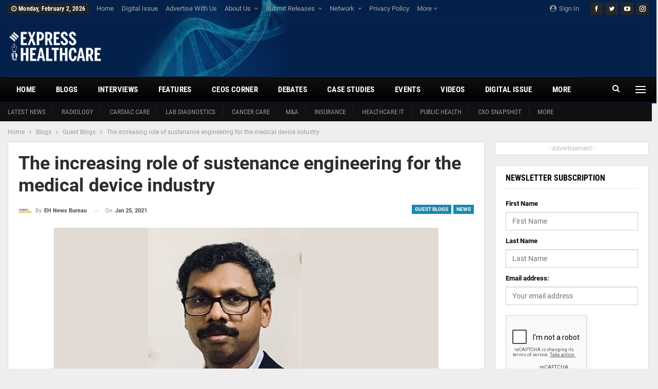

--- FILE ---
content_type: text/html; charset=UTF-8
request_url: https://www.expresshealthcare.in/blogs/guest-blogs-healthcare/the-increasing-role-of-sustenance-engineering-for-the-medical-device-industry/426983/
body_size: 35400
content:
	<!DOCTYPE html>
		<!--[if IE 8]>
	<html class="ie ie8" lang="en-US"> <![endif]-->
	<!--[if IE 9]>
	<html class="ie ie9" lang="en-US"> <![endif]-->
	<!--[if gt IE 9]><!-->
<html lang="en-US"> <!--<![endif]-->
	<head>
				<meta charset="UTF-8">
		<meta http-equiv="X-UA-Compatible" content="IE=edge">
		<meta name="viewport" content="width=device-width, initial-scale=1.0">
		<link rel="pingback" href="https://www.expresshealthcare.in/xmlrpc.php"/>

		<meta name='robots' content='index, follow, max-image-preview:large, max-snippet:-1, max-video-preview:-1' />

<!-- Google Tag Manager by PYS -->
    <script data-cfasync="false" data-pagespeed-no-defer>
	    window.dataLayerPYS = window.dataLayerPYS || [];
	</script>
<!-- End Google Tag Manager by PYS -->
	<!-- This site is optimized with the Yoast SEO plugin v26.8 - https://yoast.com/product/yoast-seo-wordpress/ -->
	<title>The increasing role of sustenance engineering for the medical device industry - Express Healthcare</title>
	<link rel="canonical" href="https://www.expresshealthcare.in/blogs/guest-blogs-healthcare/the-increasing-role-of-sustenance-engineering-for-the-medical-device-industry/426983/" />
	<meta property="og:locale" content="en_US" />
	<meta property="og:type" content="article" />
	<meta property="og:title" content="The increasing role of sustenance engineering for the medical device industry - Express Healthcare" />
	<meta property="og:description" content="As sustenance engineering is becoming a necessity in the medical device industry to maintain profitability, Pratheep PS, Strategic Initiatives Leader - Healthcare, QuEST Global suggests that outsourcing this function to the right partner can drive down the cost while maintaining the same levels of quality" />
	<meta property="og:url" content="https://www.expresshealthcare.in/blogs/guest-blogs-healthcare/the-increasing-role-of-sustenance-engineering-for-the-medical-device-industry/426983/" />
	<meta property="og:site_name" content="Express Healthcare" />
	<meta property="article:publisher" content="https://www.facebook.com/ExpHealthcare" />
	<meta property="article:published_time" content="2021-01-25T04:55:45+00:00" />
	<meta property="og:image" content="https://cdn.expresshealthcare.in/wp-content/uploads/2021/01/24183557/EH_750_Pratheep-PS.jpg" />
	<meta property="og:image:width" content="750" />
	<meta property="og:image:height" content="400" />
	<meta property="og:image:type" content="image/jpeg" />
	<meta name="author" content="EH News Bureau" />
	<meta name="twitter:card" content="summary_large_image" />
	<meta name="twitter:creator" content="@ExpHealthcare" />
	<meta name="twitter:site" content="@ExpHealthcare" />
	<meta name="twitter:label1" content="Written by" />
	<meta name="twitter:data1" content="EH News Bureau" />
	<meta name="twitter:label2" content="Est. reading time" />
	<meta name="twitter:data2" content="3 minutes" />
	<script type="application/ld+json" class="yoast-schema-graph">{"@context":"https://schema.org","@graph":[{"@type":"Article","@id":"https://www.expresshealthcare.in/blogs/guest-blogs-healthcare/the-increasing-role-of-sustenance-engineering-for-the-medical-device-industry/426983/#article","isPartOf":{"@id":"https://www.expresshealthcare.in/blogs/guest-blogs-healthcare/the-increasing-role-of-sustenance-engineering-for-the-medical-device-industry/426983/"},"author":{"name":"EH News Bureau","@id":"https://www.expresshealthcare.in/#/schema/person/4ebe22f3580e922cd6a93099546cbfb2"},"headline":"The increasing role of sustenance engineering for the medical device industry","datePublished":"2021-01-25T04:55:45+00:00","mainEntityOfPage":{"@id":"https://www.expresshealthcare.in/blogs/guest-blogs-healthcare/the-increasing-role-of-sustenance-engineering-for-the-medical-device-industry/426983/"},"wordCount":636,"commentCount":6,"publisher":{"@id":"https://www.expresshealthcare.in/#organization"},"image":{"@id":"https://www.expresshealthcare.in/blogs/guest-blogs-healthcare/the-increasing-role-of-sustenance-engineering-for-the-medical-device-industry/426983/#primaryimage"},"thumbnailUrl":"https://cdn.expresshealthcare.in/wp-content/uploads/2021/01/24183557/EH_750_Pratheep-PS.jpg","keywords":["medical devices","obsolescence management","sustenance engineering i"],"articleSection":["Guest Blogs","News"],"inLanguage":"en-US","potentialAction":[{"@type":"CommentAction","name":"Comment","target":["https://www.expresshealthcare.in/blogs/guest-blogs-healthcare/the-increasing-role-of-sustenance-engineering-for-the-medical-device-industry/426983/#respond"]}]},{"@type":"WebPage","@id":"https://www.expresshealthcare.in/blogs/guest-blogs-healthcare/the-increasing-role-of-sustenance-engineering-for-the-medical-device-industry/426983/","url":"https://www.expresshealthcare.in/blogs/guest-blogs-healthcare/the-increasing-role-of-sustenance-engineering-for-the-medical-device-industry/426983/","name":"The increasing role of sustenance engineering for the medical device industry - Express Healthcare","isPartOf":{"@id":"https://www.expresshealthcare.in/#website"},"primaryImageOfPage":{"@id":"https://www.expresshealthcare.in/blogs/guest-blogs-healthcare/the-increasing-role-of-sustenance-engineering-for-the-medical-device-industry/426983/#primaryimage"},"image":{"@id":"https://www.expresshealthcare.in/blogs/guest-blogs-healthcare/the-increasing-role-of-sustenance-engineering-for-the-medical-device-industry/426983/#primaryimage"},"thumbnailUrl":"https://cdn.expresshealthcare.in/wp-content/uploads/2021/01/24183557/EH_750_Pratheep-PS.jpg","datePublished":"2021-01-25T04:55:45+00:00","breadcrumb":{"@id":"https://www.expresshealthcare.in/blogs/guest-blogs-healthcare/the-increasing-role-of-sustenance-engineering-for-the-medical-device-industry/426983/#breadcrumb"},"inLanguage":"en-US","potentialAction":[{"@type":"ReadAction","target":["https://www.expresshealthcare.in/blogs/guest-blogs-healthcare/the-increasing-role-of-sustenance-engineering-for-the-medical-device-industry/426983/"]}]},{"@type":"ImageObject","inLanguage":"en-US","@id":"https://www.expresshealthcare.in/blogs/guest-blogs-healthcare/the-increasing-role-of-sustenance-engineering-for-the-medical-device-industry/426983/#primaryimage","url":"https://cdn.expresshealthcare.in/wp-content/uploads/2021/01/24183557/EH_750_Pratheep-PS.jpg","contentUrl":"https://cdn.expresshealthcare.in/wp-content/uploads/2021/01/24183557/EH_750_Pratheep-PS.jpg","width":750,"height":400},{"@type":"BreadcrumbList","@id":"https://www.expresshealthcare.in/blogs/guest-blogs-healthcare/the-increasing-role-of-sustenance-engineering-for-the-medical-device-industry/426983/#breadcrumb","itemListElement":[{"@type":"ListItem","position":1,"name":"Home","item":"https://www.expresshealthcare.in/"},{"@type":"ListItem","position":2,"name":"Blogs","item":"https://www.expresshealthcare.in/amp/category/blogs/"},{"@type":"ListItem","position":3,"name":"Guest Blogs","item":"https://www.expresshealthcare.in/amp/category/blogs/guest-blogs-healthcare/"},{"@type":"ListItem","position":4,"name":"The increasing role of sustenance engineering for the medical device industry"}]},{"@type":"WebSite","@id":"https://www.expresshealthcare.in/#website","url":"https://www.expresshealthcare.in/","name":"Express Healthcare","description":"","publisher":{"@id":"https://www.expresshealthcare.in/#organization"},"potentialAction":[{"@type":"SearchAction","target":{"@type":"EntryPoint","urlTemplate":"https://www.expresshealthcare.in/?s={search_term_string}"},"query-input":{"@type":"PropertyValueSpecification","valueRequired":true,"valueName":"search_term_string"}}],"inLanguage":"en-US"},{"@type":"Organization","@id":"https://www.expresshealthcare.in/#organization","name":"The Indian Express Private Limited","url":"https://www.expresshealthcare.in/","logo":{"@type":"ImageObject","inLanguage":"en-US","@id":"https://www.expresshealthcare.in/#/schema/logo/image/","url":"https://cdn.expresshealthcare.in/wp-content/uploads/2019/01/03122209/IE-logo.png","contentUrl":"https://cdn.expresshealthcare.in/wp-content/uploads/2019/01/03122209/IE-logo.png","width":51,"height":115,"caption":"The Indian Express Private Limited"},"image":{"@id":"https://www.expresshealthcare.in/#/schema/logo/image/"},"sameAs":["https://www.facebook.com/ExpHealthcare","https://x.com/ExpHealthcare","https://instagram.com/expresshealthcareonline","https://www.linkedin.com/in/express-healthcare-magazine","https://youtube.com/channel/UCGe6p3upX651wB4R290OiOg"]},{"@type":"Person","@id":"https://www.expresshealthcare.in/#/schema/person/4ebe22f3580e922cd6a93099546cbfb2","name":"EH News Bureau","image":{"@type":"ImageObject","inLanguage":"en-US","@id":"https://www.expresshealthcare.in/#/schema/person/image/","url":"https://secure.gravatar.com/avatar/701c13e60f886516515c5cd7147b3942e6588fea2482534987cee28a6adf1ae3?s=96&d=mm&r=g","contentUrl":"https://secure.gravatar.com/avatar/701c13e60f886516515c5cd7147b3942e6588fea2482534987cee28a6adf1ae3?s=96&d=mm&r=g","caption":"EH News Bureau"},"url":"https://www.expresshealthcare.in/author/eh-staff-mumbai/"}]}</script>
	<!-- / Yoast SEO plugin. -->


<script type='application/javascript'  id='pys-version-script'>console.log('PixelYourSite Free version 11.1.5.2');</script>
<link rel='dns-prefetch' href='//www.expresshealthcare.in' />
<link rel='dns-prefetch' href='//cdnjs.cloudflare.com' />

<link rel="alternate" type="application/rss+xml" title="Express Healthcare &raquo; Feed" href="https://www.expresshealthcare.in/feed/" />
<link rel="alternate" type="application/rss+xml" title="Express Healthcare &raquo; Comments Feed" href="https://www.expresshealthcare.in/comments/feed/" />
<link rel="alternate" type="text/calendar" title="Express Healthcare &raquo; iCal Feed" href="https://www.expresshealthcare.in/events/?ical=1" />
<link rel="alternate" type="application/rss+xml" title="Express Healthcare &raquo; The increasing role of sustenance engineering for the medical device industry Comments Feed" href="https://www.expresshealthcare.in/blogs/guest-blogs-healthcare/the-increasing-role-of-sustenance-engineering-for-the-medical-device-industry/426983/feed/" />
<link rel="alternate" title="oEmbed (JSON)" type="application/json+oembed" href="https://www.expresshealthcare.in/wp-json/oembed/1.0/embed?url=https%3A%2F%2Fwww.expresshealthcare.in%2Fblogs%2Fguest-blogs-healthcare%2Fthe-increasing-role-of-sustenance-engineering-for-the-medical-device-industry%2F426983%2F" />
<link rel="alternate" title="oEmbed (XML)" type="text/xml+oembed" href="https://www.expresshealthcare.in/wp-json/oembed/1.0/embed?url=https%3A%2F%2Fwww.expresshealthcare.in%2Fblogs%2Fguest-blogs-healthcare%2Fthe-increasing-role-of-sustenance-engineering-for-the-medical-device-industry%2F426983%2F&#038;format=xml" />
<style id='wp-img-auto-sizes-contain-inline-css' type='text/css'>
img:is([sizes=auto i],[sizes^="auto," i]){contain-intrinsic-size:3000px 1500px}
/*# sourceURL=wp-img-auto-sizes-contain-inline-css */
</style>
<style id='wp-emoji-styles-inline-css' type='text/css'>

	img.wp-smiley, img.emoji {
		display: inline !important;
		border: none !important;
		box-shadow: none !important;
		height: 1em !important;
		width: 1em !important;
		margin: 0 0.07em !important;
		vertical-align: -0.1em !important;
		background: none !important;
		padding: 0 !important;
	}
/*# sourceURL=wp-emoji-styles-inline-css */
</style>
<link rel='stylesheet' id='wp-block-library-css' href='https://www.expresshealthcare.in/wp-includes/css/dist/block-library/style.min.css?ver=6.9' type='text/css' media='all' />
<style id='global-styles-inline-css' type='text/css'>
:root{--wp--preset--aspect-ratio--square: 1;--wp--preset--aspect-ratio--4-3: 4/3;--wp--preset--aspect-ratio--3-4: 3/4;--wp--preset--aspect-ratio--3-2: 3/2;--wp--preset--aspect-ratio--2-3: 2/3;--wp--preset--aspect-ratio--16-9: 16/9;--wp--preset--aspect-ratio--9-16: 9/16;--wp--preset--color--black: #000000;--wp--preset--color--cyan-bluish-gray: #abb8c3;--wp--preset--color--white: #ffffff;--wp--preset--color--pale-pink: #f78da7;--wp--preset--color--vivid-red: #cf2e2e;--wp--preset--color--luminous-vivid-orange: #ff6900;--wp--preset--color--luminous-vivid-amber: #fcb900;--wp--preset--color--light-green-cyan: #7bdcb5;--wp--preset--color--vivid-green-cyan: #00d084;--wp--preset--color--pale-cyan-blue: #8ed1fc;--wp--preset--color--vivid-cyan-blue: #0693e3;--wp--preset--color--vivid-purple: #9b51e0;--wp--preset--gradient--vivid-cyan-blue-to-vivid-purple: linear-gradient(135deg,rgb(6,147,227) 0%,rgb(155,81,224) 100%);--wp--preset--gradient--light-green-cyan-to-vivid-green-cyan: linear-gradient(135deg,rgb(122,220,180) 0%,rgb(0,208,130) 100%);--wp--preset--gradient--luminous-vivid-amber-to-luminous-vivid-orange: linear-gradient(135deg,rgb(252,185,0) 0%,rgb(255,105,0) 100%);--wp--preset--gradient--luminous-vivid-orange-to-vivid-red: linear-gradient(135deg,rgb(255,105,0) 0%,rgb(207,46,46) 100%);--wp--preset--gradient--very-light-gray-to-cyan-bluish-gray: linear-gradient(135deg,rgb(238,238,238) 0%,rgb(169,184,195) 100%);--wp--preset--gradient--cool-to-warm-spectrum: linear-gradient(135deg,rgb(74,234,220) 0%,rgb(151,120,209) 20%,rgb(207,42,186) 40%,rgb(238,44,130) 60%,rgb(251,105,98) 80%,rgb(254,248,76) 100%);--wp--preset--gradient--blush-light-purple: linear-gradient(135deg,rgb(255,206,236) 0%,rgb(152,150,240) 100%);--wp--preset--gradient--blush-bordeaux: linear-gradient(135deg,rgb(254,205,165) 0%,rgb(254,45,45) 50%,rgb(107,0,62) 100%);--wp--preset--gradient--luminous-dusk: linear-gradient(135deg,rgb(255,203,112) 0%,rgb(199,81,192) 50%,rgb(65,88,208) 100%);--wp--preset--gradient--pale-ocean: linear-gradient(135deg,rgb(255,245,203) 0%,rgb(182,227,212) 50%,rgb(51,167,181) 100%);--wp--preset--gradient--electric-grass: linear-gradient(135deg,rgb(202,248,128) 0%,rgb(113,206,126) 100%);--wp--preset--gradient--midnight: linear-gradient(135deg,rgb(2,3,129) 0%,rgb(40,116,252) 100%);--wp--preset--font-size--small: 13px;--wp--preset--font-size--medium: 20px;--wp--preset--font-size--large: 36px;--wp--preset--font-size--x-large: 42px;--wp--preset--spacing--20: 0.44rem;--wp--preset--spacing--30: 0.67rem;--wp--preset--spacing--40: 1rem;--wp--preset--spacing--50: 1.5rem;--wp--preset--spacing--60: 2.25rem;--wp--preset--spacing--70: 3.38rem;--wp--preset--spacing--80: 5.06rem;--wp--preset--shadow--natural: 6px 6px 9px rgba(0, 0, 0, 0.2);--wp--preset--shadow--deep: 12px 12px 50px rgba(0, 0, 0, 0.4);--wp--preset--shadow--sharp: 6px 6px 0px rgba(0, 0, 0, 0.2);--wp--preset--shadow--outlined: 6px 6px 0px -3px rgb(255, 255, 255), 6px 6px rgb(0, 0, 0);--wp--preset--shadow--crisp: 6px 6px 0px rgb(0, 0, 0);}:where(.is-layout-flex){gap: 0.5em;}:where(.is-layout-grid){gap: 0.5em;}body .is-layout-flex{display: flex;}.is-layout-flex{flex-wrap: wrap;align-items: center;}.is-layout-flex > :is(*, div){margin: 0;}body .is-layout-grid{display: grid;}.is-layout-grid > :is(*, div){margin: 0;}:where(.wp-block-columns.is-layout-flex){gap: 2em;}:where(.wp-block-columns.is-layout-grid){gap: 2em;}:where(.wp-block-post-template.is-layout-flex){gap: 1.25em;}:where(.wp-block-post-template.is-layout-grid){gap: 1.25em;}.has-black-color{color: var(--wp--preset--color--black) !important;}.has-cyan-bluish-gray-color{color: var(--wp--preset--color--cyan-bluish-gray) !important;}.has-white-color{color: var(--wp--preset--color--white) !important;}.has-pale-pink-color{color: var(--wp--preset--color--pale-pink) !important;}.has-vivid-red-color{color: var(--wp--preset--color--vivid-red) !important;}.has-luminous-vivid-orange-color{color: var(--wp--preset--color--luminous-vivid-orange) !important;}.has-luminous-vivid-amber-color{color: var(--wp--preset--color--luminous-vivid-amber) !important;}.has-light-green-cyan-color{color: var(--wp--preset--color--light-green-cyan) !important;}.has-vivid-green-cyan-color{color: var(--wp--preset--color--vivid-green-cyan) !important;}.has-pale-cyan-blue-color{color: var(--wp--preset--color--pale-cyan-blue) !important;}.has-vivid-cyan-blue-color{color: var(--wp--preset--color--vivid-cyan-blue) !important;}.has-vivid-purple-color{color: var(--wp--preset--color--vivid-purple) !important;}.has-black-background-color{background-color: var(--wp--preset--color--black) !important;}.has-cyan-bluish-gray-background-color{background-color: var(--wp--preset--color--cyan-bluish-gray) !important;}.has-white-background-color{background-color: var(--wp--preset--color--white) !important;}.has-pale-pink-background-color{background-color: var(--wp--preset--color--pale-pink) !important;}.has-vivid-red-background-color{background-color: var(--wp--preset--color--vivid-red) !important;}.has-luminous-vivid-orange-background-color{background-color: var(--wp--preset--color--luminous-vivid-orange) !important;}.has-luminous-vivid-amber-background-color{background-color: var(--wp--preset--color--luminous-vivid-amber) !important;}.has-light-green-cyan-background-color{background-color: var(--wp--preset--color--light-green-cyan) !important;}.has-vivid-green-cyan-background-color{background-color: var(--wp--preset--color--vivid-green-cyan) !important;}.has-pale-cyan-blue-background-color{background-color: var(--wp--preset--color--pale-cyan-blue) !important;}.has-vivid-cyan-blue-background-color{background-color: var(--wp--preset--color--vivid-cyan-blue) !important;}.has-vivid-purple-background-color{background-color: var(--wp--preset--color--vivid-purple) !important;}.has-black-border-color{border-color: var(--wp--preset--color--black) !important;}.has-cyan-bluish-gray-border-color{border-color: var(--wp--preset--color--cyan-bluish-gray) !important;}.has-white-border-color{border-color: var(--wp--preset--color--white) !important;}.has-pale-pink-border-color{border-color: var(--wp--preset--color--pale-pink) !important;}.has-vivid-red-border-color{border-color: var(--wp--preset--color--vivid-red) !important;}.has-luminous-vivid-orange-border-color{border-color: var(--wp--preset--color--luminous-vivid-orange) !important;}.has-luminous-vivid-amber-border-color{border-color: var(--wp--preset--color--luminous-vivid-amber) !important;}.has-light-green-cyan-border-color{border-color: var(--wp--preset--color--light-green-cyan) !important;}.has-vivid-green-cyan-border-color{border-color: var(--wp--preset--color--vivid-green-cyan) !important;}.has-pale-cyan-blue-border-color{border-color: var(--wp--preset--color--pale-cyan-blue) !important;}.has-vivid-cyan-blue-border-color{border-color: var(--wp--preset--color--vivid-cyan-blue) !important;}.has-vivid-purple-border-color{border-color: var(--wp--preset--color--vivid-purple) !important;}.has-vivid-cyan-blue-to-vivid-purple-gradient-background{background: var(--wp--preset--gradient--vivid-cyan-blue-to-vivid-purple) !important;}.has-light-green-cyan-to-vivid-green-cyan-gradient-background{background: var(--wp--preset--gradient--light-green-cyan-to-vivid-green-cyan) !important;}.has-luminous-vivid-amber-to-luminous-vivid-orange-gradient-background{background: var(--wp--preset--gradient--luminous-vivid-amber-to-luminous-vivid-orange) !important;}.has-luminous-vivid-orange-to-vivid-red-gradient-background{background: var(--wp--preset--gradient--luminous-vivid-orange-to-vivid-red) !important;}.has-very-light-gray-to-cyan-bluish-gray-gradient-background{background: var(--wp--preset--gradient--very-light-gray-to-cyan-bluish-gray) !important;}.has-cool-to-warm-spectrum-gradient-background{background: var(--wp--preset--gradient--cool-to-warm-spectrum) !important;}.has-blush-light-purple-gradient-background{background: var(--wp--preset--gradient--blush-light-purple) !important;}.has-blush-bordeaux-gradient-background{background: var(--wp--preset--gradient--blush-bordeaux) !important;}.has-luminous-dusk-gradient-background{background: var(--wp--preset--gradient--luminous-dusk) !important;}.has-pale-ocean-gradient-background{background: var(--wp--preset--gradient--pale-ocean) !important;}.has-electric-grass-gradient-background{background: var(--wp--preset--gradient--electric-grass) !important;}.has-midnight-gradient-background{background: var(--wp--preset--gradient--midnight) !important;}.has-small-font-size{font-size: var(--wp--preset--font-size--small) !important;}.has-medium-font-size{font-size: var(--wp--preset--font-size--medium) !important;}.has-large-font-size{font-size: var(--wp--preset--font-size--large) !important;}.has-x-large-font-size{font-size: var(--wp--preset--font-size--x-large) !important;}
/*# sourceURL=global-styles-inline-css */
</style>

<style id='classic-theme-styles-inline-css' type='text/css'>
/*! This file is auto-generated */
.wp-block-button__link{color:#fff;background-color:#32373c;border-radius:9999px;box-shadow:none;text-decoration:none;padding:calc(.667em + 2px) calc(1.333em + 2px);font-size:1.125em}.wp-block-file__button{background:#32373c;color:#fff;text-decoration:none}
/*# sourceURL=/wp-includes/css/classic-themes.min.css */
</style>
<link rel='stylesheet' id='bs-icons-css' href='https://www.expresshealthcare.in/wp-content/themes/publisher/includes/libs/better-framework/assets/css/bs-icons.css?ver=3.15.0' type='text/css' media='all' />
<link rel='stylesheet' id='better-social-counter-css' href='https://www.expresshealthcare.in/wp-content/plugins/better-social-counter/css/style.min.css?ver=1.13.2' type='text/css' media='all' />
<link rel='stylesheet' id='contact-form-7-css' href='https://www.expresshealthcare.in/wp-content/plugins/contact-form-7/includes/css/styles.css?ver=6.1.4' type='text/css' media='all' />
<link rel='stylesheet' id='load-fa-css' href='https://cdnjs.cloudflare.com/ajax/libs/font-awesome/6.5.1/css/all.min.css?ver=6.9' type='text/css' media='all' />
<link rel='stylesheet' id='bf-slick-css' href='https://www.expresshealthcare.in/wp-content/themes/publisher/includes/libs/better-framework/assets/css/slick.min.css?ver=3.15.0' type='text/css' media='all' />
<link rel='stylesheet' id='dflip-style-css' href='https://www.expresshealthcare.in/wp-content/plugins/3d-flipbook-dflip-lite/assets/css/dflip.min.css?ver=2.4.20' type='text/css' media='all' />
<link rel='stylesheet' id='pretty-photo-css' href='https://www.expresshealthcare.in/wp-content/themes/publisher/includes/libs/better-framework/assets/css/pretty-photo.min.css?ver=3.15.0' type='text/css' media='all' />
<link rel='stylesheet' id='theme-libs-css' href='https://www.expresshealthcare.in/wp-content/themes/publisher/css/theme-libs.min.css?ver=7.11.0' type='text/css' media='all' />
<link rel='stylesheet' id='fontawesome-css' href='https://www.expresshealthcare.in/wp-content/themes/publisher/includes/libs/better-framework/assets/css/font-awesome.min.css?ver=3.15.0' type='text/css' media='all' />
<link rel='stylesheet' id='publisher-css' href='https://www.expresshealthcare.in/wp-content/themes/publisher/style-7.11.0.min.css?ver=7.11.0' type='text/css' media='all' />
<link rel='stylesheet' id='publisher-child-css' href='https://www.expresshealthcare.in/wp-content/themes/publisher-child/style.css?ver=1.0.0' type='text/css' media='all' />
<link rel='stylesheet' id='better-framework-main-fonts-css' href='//www.expresshealthcare.in/wp-content/uploads/omgf/better-framework-main-fonts/better-framework-main-fonts.css?ver=1699332356' type='text/css' media='all' />
<link rel='stylesheet' id='publisher-theme-world-news-css' href='https://www.expresshealthcare.in/wp-content/themes/publisher/includes/styles/world-news/style.min.css?ver=7.11.0' type='text/css' media='all' />
<script type="text/javascript" src="https://www.expresshealthcare.in/wp-includes/js/jquery/jquery.min.js?ver=3.7.1" id="jquery-core-js"></script>
<script type="text/javascript" src="https://www.expresshealthcare.in/wp-includes/js/jquery/jquery-migrate.min.js?ver=3.4.1" id="jquery-migrate-js"></script>
<script type="text/javascript" src="https://www.expresshealthcare.in/wp-content/plugins/pixelyoursite/dist/scripts/jquery.bind-first-0.2.3.min.js?ver=0.2.3" id="jquery-bind-first-js"></script>
<script type="text/javascript" src="https://www.expresshealthcare.in/wp-content/plugins/pixelyoursite/dist/scripts/js.cookie-2.1.3.min.js?ver=2.1.3" id="js-cookie-pys-js"></script>
<script type="text/javascript" src="https://www.expresshealthcare.in/wp-content/plugins/pixelyoursite/dist/scripts/tld.min.js?ver=2.3.1" id="js-tld-js"></script>
<script type="text/javascript" id="pys-js-extra">
/* <![CDATA[ */
var pysOptions = {"staticEvents":{"facebook":{"custom_event":[{"delay":"","type":"static","custom_event_post_id":417148,"name":"ViewContent","pixelIds":["2268359376740792"],"eventID":"0127f25d-79f4-49d9-9fd0-3fd192bdfcba","params":{"page_title":"The increasing role of sustenance engineering for the medical device industry","post_type":"post","post_id":426983,"plugin":"PixelYourSite","user_role":"guest","event_url":"www.expresshealthcare.in/blogs/guest-blogs-healthcare/the-increasing-role-of-sustenance-engineering-for-the-medical-device-industry/426983/"},"e_id":"custom_event","ids":[],"hasTimeWindow":false,"timeWindow":0,"woo_order":"","edd_order":""}],"init_event":[{"delay":0,"type":"static","ajaxFire":false,"name":"PageView","pixelIds":["2268359376740792"],"eventID":"57a959f1-e61d-42f7-a246-b9c8846e0db8","params":{"post_category":"Guest Blogs, News","page_title":"The increasing role of sustenance engineering for the medical device industry","post_type":"post","post_id":426983,"plugin":"PixelYourSite","user_role":"guest","event_url":"www.expresshealthcare.in/blogs/guest-blogs-healthcare/the-increasing-role-of-sustenance-engineering-for-the-medical-device-industry/426983/"},"e_id":"init_event","ids":[],"hasTimeWindow":false,"timeWindow":0,"woo_order":"","edd_order":""}]}},"dynamicEvents":[],"triggerEvents":[],"triggerEventTypes":[],"facebook":{"pixelIds":["2268359376740792"],"advancedMatching":[],"advancedMatchingEnabled":false,"removeMetadata":false,"wooVariableAsSimple":false,"serverApiEnabled":false,"wooCRSendFromServer":false,"send_external_id":null,"enabled_medical":false,"do_not_track_medical_param":["event_url","post_title","page_title","landing_page","content_name","categories","category_name","tags"],"meta_ldu":false},"ga":{"trackingIds":["G-1L7XP0EL9B"],"commentEventEnabled":true,"downloadEnabled":true,"formEventEnabled":true,"crossDomainEnabled":false,"crossDomainAcceptIncoming":false,"crossDomainDomains":[],"isDebugEnabled":[],"serverContainerUrls":{"G-1L7XP0EL9B":{"enable_server_container":"","server_container_url":"","transport_url":""}},"additionalConfig":{"G-1L7XP0EL9B":{"first_party_collection":true}},"disableAdvertisingFeatures":false,"disableAdvertisingPersonalization":false,"wooVariableAsSimple":true,"custom_page_view_event":false},"debug":"","siteUrl":"https://www.expresshealthcare.in","ajaxUrl":"https://www.expresshealthcare.in/wp-admin/admin-ajax.php","ajax_event":"0fef551c68","enable_remove_download_url_param":"1","cookie_duration":"7","last_visit_duration":"60","enable_success_send_form":"","ajaxForServerEvent":"1","ajaxForServerStaticEvent":"1","useSendBeacon":"1","send_external_id":"1","external_id_expire":"180","track_cookie_for_subdomains":"1","google_consent_mode":"1","gdpr":{"ajax_enabled":false,"all_disabled_by_api":false,"facebook_disabled_by_api":false,"analytics_disabled_by_api":false,"google_ads_disabled_by_api":false,"pinterest_disabled_by_api":false,"bing_disabled_by_api":false,"reddit_disabled_by_api":false,"externalID_disabled_by_api":false,"facebook_prior_consent_enabled":true,"analytics_prior_consent_enabled":true,"google_ads_prior_consent_enabled":null,"pinterest_prior_consent_enabled":true,"bing_prior_consent_enabled":true,"cookiebot_integration_enabled":false,"cookiebot_facebook_consent_category":"marketing","cookiebot_analytics_consent_category":"statistics","cookiebot_tiktok_consent_category":"marketing","cookiebot_google_ads_consent_category":"marketing","cookiebot_pinterest_consent_category":"marketing","cookiebot_bing_consent_category":"marketing","consent_magic_integration_enabled":false,"real_cookie_banner_integration_enabled":false,"cookie_notice_integration_enabled":false,"cookie_law_info_integration_enabled":false,"analytics_storage":{"enabled":true,"value":"granted","filter":false},"ad_storage":{"enabled":true,"value":"granted","filter":false},"ad_user_data":{"enabled":true,"value":"granted","filter":false},"ad_personalization":{"enabled":true,"value":"granted","filter":false}},"cookie":{"disabled_all_cookie":false,"disabled_start_session_cookie":false,"disabled_advanced_form_data_cookie":false,"disabled_landing_page_cookie":false,"disabled_first_visit_cookie":false,"disabled_trafficsource_cookie":false,"disabled_utmTerms_cookie":false,"disabled_utmId_cookie":false},"tracking_analytics":{"TrafficSource":"direct","TrafficLanding":"undefined","TrafficUtms":[],"TrafficUtmsId":[]},"GATags":{"ga_datalayer_type":"default","ga_datalayer_name":"dataLayerPYS"},"woo":{"enabled":false},"edd":{"enabled":false},"cache_bypass":"1770009462"};
//# sourceURL=pys-js-extra
/* ]]> */
</script>
<script type="text/javascript" src="https://www.expresshealthcare.in/wp-content/plugins/pixelyoursite/dist/scripts/public.js?ver=11.1.5.2" id="pys-js"></script>
<script type="text/javascript" src="https://www.expresshealthcare.in/wp-content/themes/publisher/includes/libs/better-framework/assets/js/mustache.min.js?ver=3.15.0" id="mustache-js"></script>
<script type="text/javascript" src="https://www.expresshealthcare.in/wp-content/themes/publisher/includes/libs/better-framework/assets/js/bs-modal.min.js?ver=3.15.0" id="bf-modal-js"></script>
<link rel="https://api.w.org/" href="https://www.expresshealthcare.in/wp-json/" /><link rel="alternate" title="JSON" type="application/json" href="https://www.expresshealthcare.in/wp-json/wp/v2/posts/426983" /><link rel="EditURI" type="application/rsd+xml" title="RSD" href="https://www.expresshealthcare.in/xmlrpc.php?rsd" />
<meta name="generator" content="WordPress 6.9" />
<link rel='shortlink' href='https://www.expresshealthcare.in/?p=426983' />
			<link rel="amphtml" href="https://www.expresshealthcare.in/amp/blogs/guest-blogs-healthcare/the-increasing-role-of-sustenance-engineering-for-the-medical-device-industry/426983/"/>
			<meta name="onesignal-plugin" content="wordpress-3.8.0">
  <script src="https://cdn.onesignal.com/sdks/web/v16/OneSignalSDK.page.js" defer></script>
  <script>
          window.OneSignalDeferred = window.OneSignalDeferred || [];
          OneSignalDeferred.push(async function(OneSignal) {
            await OneSignal.init({
              appId: "644921e5-e9d3-4d16-9c85-4b2d10ccf4f9",
              serviceWorkerOverrideForTypical: true,
              path: "https://www.expresshealthcare.in/wp-content/plugins/onesignal-free-web-push-notifications/sdk_files/",
              serviceWorkerParam: { scope: "/wp-content/plugins/onesignal-free-web-push-notifications/sdk_files/push/onesignal/" },
              serviceWorkerPath: "OneSignalSDKWorker.js",
            });
          });

          // Unregister the legacy OneSignal service worker to prevent scope conflicts
          if (navigator.serviceWorker) {
            navigator.serviceWorker.getRegistrations().then((registrations) => {
              // Iterate through all registered service workers
              registrations.forEach((registration) => {
                // Check the script URL to identify the specific service worker
                if (registration.active && registration.active.scriptURL.includes('OneSignalSDKWorker.js.php')) {
                  // Unregister the service worker
                  registration.unregister().then((success) => {
                    if (success) {
                      console.log('OneSignalSW: Successfully unregistered:', registration.active.scriptURL);
                    } else {
                      console.log('OneSignalSW: Failed to unregister:', registration.active.scriptURL);
                    }
                  });
                }
              });
            }).catch((error) => {
              console.error('Error fetching service worker registrations:', error);
            });
        }
        </script>
<meta name="tec-api-version" content="v1"><meta name="tec-api-origin" content="https://www.expresshealthcare.in"><link rel="alternate" href="https://www.expresshealthcare.in/wp-json/tribe/events/v1/" /><!-- Mailchimp Connected site code -->
<!-- <script id="mcjs">
!function(c,h,i,m,p){m=c.createElement(h),p=c.getElementsByTagName(h)[0],m.async=1,m.src=i,p.parentNode.insertBefore(m,p)}(document,"script","https://chimpstatic.com/mcjs-connected/js/users/78d5deb7c96a34c34c919fdad/705844bc51450eb8885e588ec.js");
</script> -->

<!-- EHC-Stayon-728x90 [javascript] -->

<!-- Global site tag (gtag.js) - Google Analytics -->
<script async src="https://www.googletagmanager.com/gtag/js?id=UA-28525040-7&l=dataLayerPYS"></script>
<script>
  window.dataLayerPYS = window.dataLayerPYS || [];
  function gtag(){dataLayerPYS.push(arguments);}
  gtag('js', new Date());

  gtag('config', 'UA-28525040-7');
</script>

<!-- Google tag (gtag.js) -->
<script async src="https://www.googletagmanager.com/gtag/js?id=G-1L7XP0EL9B&l=dataLayerPYS"></script>
<script>
  window.dataLayerPYS = window.dataLayerPYS || [];
  function gtag(){dataLayerPYS.push(arguments);}
  gtag('js', new Date());

  gtag('config', 'G-1L7XP0EL9B');
</script>

<script> (function(ss,ex){ window.ldfdr=window.ldfdr||function(){(ldfdr._q=ldfdr._q||[]).push([].slice.call(arguments));}; (function(d,s){ fs=d.getElementsByTagName(s)[0]; function ce(src){ var cs=d.createElement(s); cs.src=src; cs.async=1; fs.parentNode.insertBefore(cs,fs); }; ce('https://sc.lfeeder.com/lftracker_v1_'+ss+(ex?'_'+ex:'')+'.js'); })(document,'script'); })('lAxoEaKBmjd4OYGd'); </script>

<script src="https://cdn.onesignal.com/sdks/web/v16/OneSignalSDK.page.js" defer></script>
<script>
  window.OneSignalDeferred = window.OneSignalDeferred || [];
  OneSignalDeferred.push(async function(OneSignal) {
    await OneSignal.init({
      appId: "644921e5-e9d3-4d16-9c85-4b2d10ccf4f9",
    });
  });
</script>			<link rel="shortcut icon" href="https://cdn.expresshealthcare.in/wp-content/uploads/2019/01/02150306/ehfav.ico">			<link rel="apple-touch-icon" href="https://cdn.expresshealthcare.in/wp-content/uploads/2019/01/02150310/icon-57x57.ico">			<link rel="apple-touch-icon" sizes="114x114" href="https://cdn.expresshealthcare.in/wp-content/uploads/2019/01/02150309/icon-114x114.ico">			<link rel="apple-touch-icon" sizes="72x72" href="https://cdn.expresshealthcare.in/wp-content/uploads/2019/01/02150307/icon-72x72.ico">			<link rel="apple-touch-icon" sizes="144x144" href="https://cdn.expresshealthcare.in/wp-content/uploads/2019/01/02150308/icon-144x144.ico"><meta name="generator" content="Powered by WPBakery Page Builder - drag and drop page builder for WordPress."/>
<script type="application/ld+json">{
    "@context": "http://schema.org/",
    "@type": "Organization",
    "@id": "#organization",
    "logo": {
        "@type": "ImageObject",
        "url": "https://cdn.expresshealthcare.in/wp-content/uploads/2023/08/31200312/EH-Logo-white.webp"
    },
    "url": "https://www.expresshealthcare.in/",
    "name": "Express Healthcare",
    "description": ""
}</script>
<script type="application/ld+json">{
    "@context": "http://schema.org/",
    "@type": "WebSite",
    "name": "Express Healthcare",
    "alternateName": "",
    "url": "https://www.expresshealthcare.in/"
}</script>
<script type="application/ld+json">{
    "@context": "http://schema.org/",
    "@type": "BlogPosting",
    "headline": "The increasing role of sustenance engineering for the medical device industry",
    "description": "As sustenance engineering is becoming a necessity in the medical device industry to maintain profitability, Pratheep PS, Strategic Initiatives Leader - Healthcare, QuEST Global suggests that outsourcing this function to the right partner can drive down the cost while maintaining the same levels of quality",
    "datePublished": "2021-01-25",
    "dateModified": "2021-01-24",
    "author": {
        "@type": "Person",
        "@id": "#person-EHNewsBureau",
        "name": "EH News Bureau"
    },
    "image": "https://cdn.expresshealthcare.in/wp-content/uploads/2021/01/24183557/EH_750_Pratheep-PS.jpg",
    "interactionStatistic": [
        {
            "@type": "InteractionCounter",
            "interactionType": "http://schema.org/CommentAction",
            "userInteractionCount": "6"
        }
    ],
    "publisher": {
        "@id": "#organization"
    },
    "mainEntityOfPage": "https://www.expresshealthcare.in/blogs/guest-blogs-healthcare/the-increasing-role-of-sustenance-engineering-for-the-medical-device-industry/426983/"
}</script>
<link rel='stylesheet' id='7.11.0-1770001807' href='https://www.expresshealthcare.in/wp-content/bs-booster-cache/c1ca5db043ac107e67649f3486dbebfd.css' type='text/css' media='all' />

<!-- BetterFramework Head Inline CSS -->
<style>
.site-footer .copy-footer {
    padding: 0;
    background-color: #000;
}

.site-footer, .footer-widgets .section-heading.sh-t4.sh-s5 .h-text:after {
    background-color: #04214b;
}

.site-footer .widget.widget_bs-about .about-text {
    color: rgba(255,255,255,.71)
}

.site-footer .footer-widgets .section-heading.sh-t1 .h-text{
 background-color: #04214b;
}

.site-footer .copy-footer .footer-menu-wrapper .footer-menu-container:before {
    background-color: #111;
}

.site-footer .footer-menu .menu-item.current-menu-item a, .site-footer .footer-menu .menu-item.menu-item:hover a {
    background-color: rgba(0, 0, 0, 8);
    color: rgba(255,255,255,.71);
}

.site-footer .widget.widget_bs-subscribe-newsletter .newsletter-email {
    background-color: transparent;
    border: 1px solid rgba(64,64,64,.4);

}


/**
* Added below css for resolving the google console mobile usability error
*/
/*
.rh-cover .rh-c-m .resp-menu li>a {
    font-size: 16px;
    padding: 2px 0;
}

.rh-cover .rh-c-m .resp-menu+.resp-menu li>a {
    font-size: 16px;
    padding: 5px 0;
}

.rh-cover .rh-c-m .resp-menu .sub-menu>li>a {
    font-size: 16px;
    padding: 10px 0;
}
*/

.mega-menu .mega-links li.menu-item-has-children .sub-menu {
  min-width: 210px;
  padding: 0 !important;
}
.mega-menu .mega-links li.menu-item-has-children .sub-menu li {
  display: block !important;
  padding: 0 !important;
  margin: 0 !important;
}
.mega-menu .mega-links li.menu-item-has-children .sub-menu li a {
  color: #000000 !important;
}

.mega-menu .mega-links li.menu-item-has-children .sub-menu > li:hover > a {
  color: #ffffff !important;
}

/* remove padding of Sidebar Banner Ad */
.sidebar_banner{
  padding: 0 !important;
}

/* This css using for top-bar menu More button's Sub-menu wont work 
when other mouse hover on other top-bar menu */
.top-menu.menu .bs-pretty-tabs-elements.sub-menu{
    display:block !important;
}

body.bs-theme, body.bs-theme .btn-bs-pagination, body.bs-theme .body-typo, .better-social-counter.style-modern .item-title {
    color: #000 !important;
}

</style>
<!-- /BetterFramework Head Inline CSS-->
<noscript><style> .wpb_animate_when_almost_visible { opacity: 1; }</style></noscript>	<link rel='stylesheet' id='gglcptch-css' href='https://www.expresshealthcare.in/wp-content/plugins/google-captcha-pro/css/gglcptch.css?ver=1.85' type='text/css' media='all' />
</head>

<body class="wp-singular post-template-default single single-post postid-426983 single-format-standard wp-theme-publisher wp-child-theme-publisher-child tribe-no-js page-template-publisher-child-theme bs-theme bs-publisher bs-publisher-world-news active-light-box ltr close-rh page-layout-2-col page-layout-2-col-right full-width active-sticky-sidebar main-menu-sticky-smart main-menu-full-width active-ajax-search single-prim-cat-3011 single-cat-3011 single-cat-135  bs-show-ha bs-show-ha-b wpb-js-composer js-comp-ver-6.7.0 vc_responsive bs-ll-a" dir="ltr">
<div class="off-canvas-overlay"></div>
<div class="off-canvas-container left skin-white">
	<div class="off-canvas-inner">
		<span class="canvas-close"><i></i></span>
					<div class="off-canvas-header">
								<div class="site-description">Express Healthcare</div>
			</div>
						<div class="off-canvas-search">
				<form role="search" method="get" action="https://www.expresshealthcare.in">
					<input type="text" name="s" value=""
					       placeholder="Search...">
					<i class="fa fa-search"></i>
				</form>
			</div>
						<nav class="off-canvas-menu">
				<ul class="menu bsm-pure clearfix">
					<li id="menu-item-417" class="menu-item menu-item-type-post_type menu-item-object-page menu-item-home menu-item-has-children better-anim-fade menu-item-417"><a href="https://www.expresshealthcare.in/">Home</a>
<ul class="sub-menu">
	<li id="menu-item-408944" class="menu-item menu-item-type-taxonomy menu-item-object-category current-post-ancestor current-menu-parent current-post-parent menu-term-135 better-anim-fade menu-item-408944"><a href="https://www.expresshealthcare.in/category/news/">Latest News</a></li>
	<li id="menu-item-407681" class="menu-item menu-item-type-taxonomy menu-item-object-category menu-term-226 better-anim-fade menu-item-407681"><a href="https://www.expresshealthcare.in/category/radiology/">Radiology</a></li>
	<li id="menu-item-407686" class="menu-item menu-item-type-taxonomy menu-item-object-category menu-term-3144 better-anim-fade menu-item-407686"><a href="https://www.expresshealthcare.in/category/cardiac-care/">Cardiac Care</a></li>
	<li id="menu-item-412014" class="menu-item menu-item-type-taxonomy menu-item-object-category menu-term-6756 better-anim-fade menu-item-412014"><a href="https://www.expresshealthcare.in/category/lab-diagnostics/">Lab Diagnostics</a></li>
	<li id="menu-item-407685" class="menu-item menu-item-type-taxonomy menu-item-object-category menu-term-3145 better-anim-fade menu-item-407685"><a href="https://www.expresshealthcare.in/category/cancer-care/">Cancer Care</a></li>
	<li id="menu-item-407705" class="menu-item menu-item-type-taxonomy menu-item-object-category menu-term-3160 better-anim-fade menu-item-407705"><a href="https://www.expresshealthcare.in/category/ma/">M&amp;A</a></li>
	<li id="menu-item-407725" class="menu-item menu-item-type-taxonomy menu-item-object-category menu-term-3162 better-anim-fade menu-item-407725"><a href="https://www.expresshealthcare.in/category/insurance/">Insurance</a></li>
	<li id="menu-item-407700" class="menu-item menu-item-type-taxonomy menu-item-object-category menu-term-3147 better-anim-fade menu-item-407700"><a href="https://www.expresshealthcare.in/category/healthcare-it/">Healthcare IT</a></li>
	<li id="menu-item-412034" class="menu-item menu-item-type-taxonomy menu-item-object-category menu-term-6778 better-anim-fade menu-item-412034"><a href="https://www.expresshealthcare.in/category/public-health/">Public Health</a></li>
	<li id="menu-item-451505" class="menu-item menu-item-type-taxonomy menu-item-object-category menu-term-90908 better-anim-fade menu-item-451505"><a href="https://www.expresshealthcare.in/category/cxo-snapshot/">CXO Snapshot</a></li>
	<li id="menu-item-414477" class="menu-item menu-item-type-custom menu-item-object-custom menu-item-has-children better-anim-fade menu-item-414477"><a href="#">More</a>
	<ul class="sub-menu">
		<li id="menu-item-407704" class="menu-item menu-item-type-taxonomy menu-item-object-category menu-term-3148 better-anim-fade menu-item-407704"><a href="https://www.expresshealthcare.in/category/leadership/">Leadership</a></li>
		<li id="menu-item-426490" class="menu-item menu-item-type-taxonomy menu-item-object-category menu-term-81456 better-anim-fade menu-item-426490"><a href="https://www.expresshealthcare.in/category/healthcare-2030/">Healthcare 2030</a></li>
		<li id="menu-item-412018" class="menu-item menu-item-type-taxonomy menu-item-object-category menu-term-6645 better-anim-fade menu-item-412018"><a href="https://www.expresshealthcare.in/category/education/">Education</a></li>
		<li id="menu-item-407702" class="menu-item menu-item-type-taxonomy menu-item-object-category hidden-md hidden-sm hidden-xs menu-term-3149 better-anim-fade menu-item-407702"><a href="https://www.expresshealthcare.in/category/medtech/">MedTech</a></li>
		<li id="menu-item-412017" class="menu-item menu-item-type-taxonomy menu-item-object-category menu-term-485 better-anim-fade menu-item-412017"><a href="https://www.expresshealthcare.in/category/life-healthcare/">Life</a></li>
		<li id="menu-item-412033" class="menu-item menu-item-type-taxonomy menu-item-object-category menu-term-176 better-anim-fade menu-item-412033"><a href="https://www.expresshealthcare.in/category/finance/">Finance</a></li>
		<li id="menu-item-407701" class="menu-item menu-item-type-taxonomy menu-item-object-category menu-term-3152 better-anim-fade menu-item-407701"><a href="https://www.expresshealthcare.in/category/hr/">HR</a></li>
		<li id="menu-item-407706" class="menu-item menu-item-type-taxonomy menu-item-object-category menu-term-3154 better-anim-fade menu-item-407706"><a href="https://www.expresshealthcare.in/category/nabh-qci/">NABH &amp; QCI</a></li>
		<li id="menu-item-407713" class="menu-item menu-item-type-taxonomy menu-item-object-category menu-term-3157 better-anim-fade menu-item-407713"><a href="https://www.expresshealthcare.in/category/patient-safety/">Patient Safety</a></li>
		<li id="menu-item-407710" class="menu-item menu-item-type-taxonomy menu-item-object-category menu-term-3159 better-anim-fade menu-item-407710"><a href="https://www.expresshealthcare.in/category/startups/">Startups</a></li>
		<li id="menu-item-409061" class="menu-item menu-item-type-taxonomy menu-item-object-category menu-term-241 better-anim-fade menu-item-409061"><a href="https://www.expresshealthcare.in/category/hospital-infra/">Hospital Infra</a></li>
		<li id="menu-item-409062" class="menu-item menu-item-type-taxonomy menu-item-object-category menu-term-199 better-anim-fade menu-item-409062"><a href="https://www.expresshealthcare.in/category/strategy/">Strategy</a></li>
	</ul>
</li>
</ul>
</li>
<li id="menu-item-407682" class="menu-item menu-item-type-taxonomy menu-item-object-category current-post-ancestor menu-item-has-children menu-term-3130 better-anim-fade menu-item-407682"><a href="https://www.expresshealthcare.in/category/blogs/">Blogs</a>
<ul class="sub-menu">
	<li id="menu-item-407683" class="menu-item menu-item-type-taxonomy menu-item-object-category menu-term-3131 better-anim-fade menu-item-407683"><a href="https://www.expresshealthcare.in/category/blogs/editors-blog/">Editors Blog</a></li>
	<li id="menu-item-407684" class="menu-item menu-item-type-taxonomy menu-item-object-category current-post-ancestor current-menu-parent current-post-parent menu-term-3011 better-anim-fade menu-item-407684"><a href="https://www.expresshealthcare.in/category/blogs/guest-blogs-healthcare/">Guest Blogs</a></li>
</ul>
</li>
<li id="menu-item-407716" class="menu-item menu-item-type-taxonomy menu-item-object-category menu-term-3132 better-anim-fade menu-item-407716"><a href="https://www.expresshealthcare.in/category/interviews/">Interviews</a></li>
<li id="menu-item-407697" class="menu-item menu-item-type-taxonomy menu-item-object-category menu-term-3123 better-anim-fade menu-item-407697"><a href="https://www.expresshealthcare.in/category/features/">Features</a></li>
<li id="menu-item-407688" class="menu-item menu-item-type-taxonomy menu-item-object-category menu-term-3136 better-anim-fade menu-item-407688"><a href="https://www.expresshealthcare.in/category/ceos-corner/">CEOs Corner</a></li>
<li id="menu-item-407692" class="menu-item menu-item-type-taxonomy menu-item-object-category menu-term-3134 better-anim-fade menu-item-407692"><a href="https://www.expresshealthcare.in/category/debates/">Debates</a></li>
<li id="menu-item-407687" class="menu-item menu-item-type-taxonomy menu-item-object-category menu-item-has-children menu-term-3135 better-anim-fade menu-item-407687"><a href="https://www.expresshealthcare.in/category/case-studies/">Case Studies</a>
<ul class="sub-menu">
	<li id="menu-item-450768" class="menu-item menu-item-type-taxonomy menu-item-object-category menu-term-90406 better-anim-fade menu-item-450768"><a href="https://www.expresshealthcare.in/category/case-studies/public-healthcare/">Public Healthcare</a></li>
	<li id="menu-item-450767" class="menu-item menu-item-type-taxonomy menu-item-object-category menu-term-90407 better-anim-fade menu-item-450767"><a href="https://www.expresshealthcare.in/category/case-studies/private-healthcare/">Private Healthcare</a></li>
</ul>
</li>
<li id="menu-item-407693" class="menu-item menu-item-type-taxonomy menu-item-object-category menu-item-has-children menu-term-3137 better-anim-fade menu-item-407693"><a href="https://www.expresshealthcare.in/category/events/">Events</a>
<ul class="sub-menu">
	<li id="menu-item-420514" class="menu-item menu-item-type-custom menu-item-object-custom better-anim-fade menu-item-420514"><a href="https://www.expresshealthcare.in/events/list/">View Calendar</a></li>
	<li id="menu-item-407694" class="menu-item menu-item-type-taxonomy menu-item-object-category menu-term-3141 better-anim-fade menu-item-407694"><a href="https://www.expresshealthcare.in/category/events/dx-summit/">DX Summit</a></li>
	<li id="menu-item-407696" class="menu-item menu-item-type-taxonomy menu-item-object-category menu-term-3139 better-anim-fade menu-item-407696"><a href="https://www.expresshealthcare.in/category/events/healthcare-senate/">Healthcare Senate</a></li>
	<li id="menu-item-409069" class="menu-item menu-item-type-taxonomy menu-item-object-category menu-term-3140 better-anim-fade menu-item-409069"><a href="https://www.expresshealthcare.in/category/events/radiology-and-imaging-conclave/">Radiology &#038; Imaging</a></li>
	<li id="menu-item-409068" class="menu-item menu-item-type-taxonomy menu-item-object-category menu-term-3142 better-anim-fade menu-item-409068"><a href="https://www.expresshealthcare.in/category/events/other-event-coverage/">Other Event Coverage</a></li>
</ul>
</li>
<li id="menu-item-407358" class="menu-item menu-item-type-taxonomy menu-item-object-category menu-item-has-children menu-term-279 better-anim-fade menu-item-407358"><a href="https://www.expresshealthcare.in/category/healthcare-videos/">Videos</a>
<ul class="sub-menu">
	<li id="menu-item-450979" class="menu-item menu-item-type-taxonomy menu-item-object-category menu-term-90600 better-anim-fade menu-item-450979"><a href="https://www.expresshealthcare.in/category/healthcare-videos/excl-video-interviews/">Exclusive Interviews</a></li>
	<li id="menu-item-443909" class="menu-item menu-item-type-taxonomy menu-item-object-category menu-term-85453 better-anim-fade menu-item-443909"><a href="https://www.expresshealthcare.in/category/healthcare-videos/gennext-hospital-summit/">GenNext Hospital Summit</a></li>
	<li id="menu-item-408243" class="menu-item menu-item-type-taxonomy menu-item-object-category menu-term-3163 better-anim-fade menu-item-408243"><a href="https://www.expresshealthcare.in/category/healthcare-videos/hsabha-healthcare-videos/">Healthcare Sabha</a></li>
	<li id="menu-item-408244" class="menu-item menu-item-type-taxonomy menu-item-object-category menu-term-3164 better-anim-fade menu-item-408244"><a href="https://www.expresshealthcare.in/category/healthcare-videos/hsenate-healthcare-videos/">Healthcare Senate</a></li>
	<li id="menu-item-412991" class="menu-item menu-item-type-taxonomy menu-item-object-category menu-term-12265 better-anim-fade menu-item-412991"><a href="https://www.expresshealthcare.in/category/healthcare-videos/radiology-videos/">Radiology &amp; Imaging Conclave</a></li>
	<li id="menu-item-419996" class="menu-item menu-item-type-taxonomy menu-item-object-category menu-term-47710 better-anim-fade menu-item-419996"><a href="https://www.expresshealthcare.in/category/healthcare-videos/webinar-videos/">Webinars</a></li>
	<li id="menu-item-426250" class="menu-item menu-item-type-taxonomy menu-item-object-category menu-term-80667 better-anim-fade menu-item-426250"><a href="https://www.expresshealthcare.in/category/healthcare-videos/virtual-conference/">Virtual Conference</a></li>
	<li id="menu-item-413966" class="menu-item menu-item-type-taxonomy menu-item-object-category menu-term-17400 better-anim-fade menu-item-413966"><a href="https://www.expresshealthcare.in/category/healthcare-videos/get-updated-series/">Get Updated! Series</a></li>
	<li id="menu-item-410598" class="menu-item menu-item-type-taxonomy menu-item-object-category menu-item-has-children menu-term-4391 better-anim-fade menu-item-410598"><a href="https://www.expresshealthcare.in/category/healthcare-videos/indian-stents-get-updated/">Indian Stents: Get updated</a>
	<ul class="sub-menu">
		<li id="menu-item-424850" class="menu-item menu-item-type-taxonomy menu-item-object-category menu-term-75313 better-anim-fade menu-item-424850"><a href="https://www.expresshealthcare.in/category/healthcare-videos/indian-stents-get-updated/indianstents-s1/">Season 1</a></li>
		<li id="menu-item-424855" class="menu-item menu-item-type-taxonomy menu-item-object-category menu-term-75318 better-anim-fade menu-item-424855"><a href="https://www.expresshealthcare.in/category/healthcare-videos/indian-stents-get-updated/indianstents-s2/">Season 2</a></li>
	</ul>
</li>
	<li id="menu-item-410395" class="menu-item menu-item-type-taxonomy menu-item-object-category menu-term-4271 better-anim-fade menu-item-410395"><a href="https://www.expresshealthcare.in/category/healthcare-videos/dxsummit-videos/">Dx Summit</a></li>
	<li id="menu-item-408242" class="menu-item menu-item-type-taxonomy menu-item-object-category menu-term-3165 better-anim-fade menu-item-408242"><a href="https://www.expresshealthcare.in/category/healthcare-videos/hc-beats-video/">Healthcare Beats</a></li>
	<li id="menu-item-408240" class="menu-item menu-item-type-taxonomy menu-item-object-category menu-term-3167 better-anim-fade menu-item-408240"><a href="https://www.expresshealthcare.in/category/healthcare-videos/unicornnext-videos/">UnicornNext</a></li>
	<li id="menu-item-408241" class="menu-item menu-item-type-taxonomy menu-item-object-category menu-term-3166 better-anim-fade menu-item-408241"><a href="https://www.expresshealthcare.in/category/healthcare-videos/session-video-playlists/">Full Session Playlists</a></li>
</ul>
</li>
<li id="menu-item-407361" class="menu-item menu-item-type-taxonomy menu-item-object-category menu-item-has-children menu-term-278 better-anim-fade menu-item-407361"><a href="https://www.expresshealthcare.in/category/digital-issue/">Digital Issue</a>
<ul class="sub-menu">
	<li id="menu-item-416460" class="menu-item menu-item-type-taxonomy menu-item-object-category menu-term-29576 better-anim-fade menu-item-416460"><a href="https://www.expresshealthcare.in/category/radiology-magazine/">Radiology Magazine</a></li>
	<li id="menu-item-416462" class="menu-item menu-item-type-taxonomy menu-item-object-category menu-term-11640 better-anim-fade menu-item-416462"><a href="https://www.expresshealthcare.in/category/diagnostics-mag/">Diagnostics Magazine</a></li>
</ul>
</li>
<li id="menu-item-409059" class="menu-item menu-item-type-taxonomy menu-item-object-category menu-item-has-children menu-term-3124 better-anim-fade menu-item-409059"><a href="https://www.expresshealthcare.in/category/specials/">Specials</a>
<ul class="sub-menu">
	<li id="menu-item-409060" class="menu-item menu-item-type-taxonomy menu-item-object-category menu-term-3129 better-anim-fade menu-item-409060"><a href="https://www.expresshealthcare.in/category/specials/in-imaging-specials/">In Imaging</a></li>
</ul>
</li>
<li id="menu-item-435914" class="menu-item menu-item-type-taxonomy menu-item-object-category menu-item-has-children menu-term-40423 better-anim-fade menu-item-435914"><a href="https://www.expresshealthcare.in/category/downloads/">Downloads</a>
<ul class="sub-menu">
	<li id="menu-item-435915" class="menu-item menu-item-type-taxonomy menu-item-object-category menu-term-40424 better-anim-fade menu-item-435915"><a href="https://www.expresshealthcare.in/category/downloads/whitepaper/">Whitepaper</a></li>
</ul>
</li>
				</ul>
			</nav>
						<div class="off_canvas_footer">
				<div class="off_canvas_footer-info entry-content">
							<div  class="  better-studio-shortcode bsc-clearfix better-social-counter style-button colored in-4-col">
						<ul class="social-list bsc-clearfix"><li class="social-item facebook"><a href = "https://www.facebook.com/ExpHealthcare" target = "_blank" > <i class="item-icon bsfi-facebook" ></i><span class="item-title" > Likes </span> </a> </li> <li class="social-item twitter"><a href = "https://twitter.com/ExpHealthcare" target = "_blank" > <i class="item-icon bsfi-twitter" ></i><span class="item-title" > Followers </span> </a> </li> <li class="social-item youtube"><a href = "https://youtube.com/channel/UCGe6p3upX651wB4R290OiOg" target = "_blank" > <i class="item-icon bsfi-youtube" ></i><span class="item-title" > Subscribers </span> </a> </li> <li class="social-item instagram"><a href = "https://instagram.com/expresshealthcareonline" target = "_blank" > <i class="item-icon bsfi-instagram" ></i><span class="item-title" > Followers </span> </a> </li> 			</ul>
		</div>
						</div>
			</div>
				</div>
</div>
		<div class="main-wrap content-main-wrap">
			<header id="header" class="site-header header-style-2 full-width" itemscope="itemscope" itemtype="https://schema.org/WPHeader">

		<section class="topbar topbar-style-1 hidden-xs hidden-xs">
	<div class="content-wrap">
		<div class="container">
			<div class="topbar-inner clearfix">

									<div class="section-links">
								<div  class="  better-studio-shortcode bsc-clearfix better-social-counter style-button not-colored in-4-col">
						<ul class="social-list bsc-clearfix"><li class="social-item facebook"><a href = "https://www.facebook.com/ExpHealthcare" target = "_blank" > <i class="item-icon bsfi-facebook" ></i><span class="item-title" > Likes </span> </a> </li> <li class="social-item twitter"><a href = "https://twitter.com/ExpHealthcare" target = "_blank" > <i class="item-icon bsfi-twitter" ></i><span class="item-title" > Followers </span> </a> </li> <li class="social-item youtube"><a href = "https://youtube.com/channel/UCGe6p3upX651wB4R290OiOg" target = "_blank" > <i class="item-icon bsfi-youtube" ></i><span class="item-title" > Subscribers </span> </a> </li> <li class="social-item instagram"><a href = "https://instagram.com/expresshealthcareonline" target = "_blank" > <i class="item-icon bsfi-instagram" ></i><span class="item-title" > Followers </span> </a> </li> 			</ul>
		</div>
									<a class="topbar-sign-in behind-social"
							   data-toggle="modal" data-target="#bsLoginModal">
								<i class="fa fa-user-circle"></i> Sign in							</a>

							<div class="modal sign-in-modal fade" id="bsLoginModal" tabindex="-1" role="dialog"
							     style="display: none">
								<div class="modal-dialog" role="document">
									<div class="modal-content">
											<span class="close-modal" data-dismiss="modal" aria-label="Close"><i
														class="fa fa-close"></i></span>
										<div class="modal-body">
											<div id="form_77072_" class="bs-shortcode bs-login-shortcode ">
		<div class="bs-login bs-type-login"  style="display:none">

					<div class="bs-login-panel bs-login-sign-panel bs-current-login-panel">
								<form name="loginform"
				      action="https://www.expresshealthcare.in/healthcareaccess/" method="post">

					
					<div class="login-header">
						<span class="login-icon fa fa-user-circle main-color"></span>
						<p>Welcome, Login to your account.</p>
					</div>
					
					<div class="login-field login-username">
						<input type="text" name="log" id="form_77072_user_login" class="input"
						       value="" size="20"
						       placeholder="Username or Email..." required/>
					</div>

					<div class="login-field login-password">
						<input type="password" name="pwd" id="form_77072_user_pass"
						       class="input"
						       value="" size="20" placeholder="Password..."
						       required/>
					</div>

					
					<div class="login-field">
						<a href="https://www.expresshealthcare.in/healthcareaccess/?action=lostpassword&redirect_to=https%3A%2F%2Fwww.expresshealthcare.in%2Fblogs%2Fguest-blogs-healthcare%2Fthe-increasing-role-of-sustenance-engineering-for-the-medical-device-industry%2F426983%2F"
						   class="go-reset-panel">Forget password?</a>

													<span class="login-remember">
							<input class="remember-checkbox" name="rememberme" type="checkbox"
							       id="form_77072_rememberme"
							       value="forever"  />
							<label class="remember-label">Remember me</label>
						</span>
											</div>

					
					<div class="login-field login-submit">
						<input type="submit" name="wp-submit"
						       class="button-primary login-btn"
						       value="Log In"/>
						<input type="hidden" name="redirect_to" value="https://www.expresshealthcare.in/blogs/guest-blogs-healthcare/the-increasing-role-of-sustenance-engineering-for-the-medical-device-industry/426983/"/>
					</div>

									</form>
			</div>

			<div class="bs-login-panel bs-login-reset-panel">

				<span class="go-login-panel"><i
							class="fa fa-angle-left"></i> Sign in</span>

				<div class="bs-login-reset-panel-inner">
					<div class="login-header">
						<span class="login-icon fa fa-support"></span>
						<p>Recover your password.</p>
						<p>A password will be e-mailed to you.</p>
					</div>
										<form name="lostpasswordform" id="form_77072_lostpasswordform"
					      action="https://www.expresshealthcare.in/healthcareaccess/?action=lostpassword"
					      method="post">

						<div class="login-field reset-username">
							<input type="text" name="user_login" class="input" value=""
							       placeholder="Username or Email..."
							       required/>
						</div>

						
						<div class="login-field reset-submit">

							<input type="hidden" name="redirect_to" value=""/>
							<input type="submit" name="wp-submit" class="login-btn"
							       value="Send My Password"/>

						</div>
					</form>
				</div>
			</div>
			</div>
	</div>
										</div>
									</div>
								</div>
							</div>
												</div>
				
				<div class="section-menu">
						<div id="menu-top" class="menu top-menu-wrapper" role="navigation" itemscope="itemscope" itemtype="https://schema.org/SiteNavigationElement">
		<nav class="top-menu-container">

			<ul id="top-navigation" class="top-menu menu clearfix bsm-pure">
									<li id="topbar-date" class="menu-item menu-item-date">
					<span
						class="topbar-date">Monday, February 2, 2026</span>
					</li>
					<li id="menu-item-407846" class="menu-item menu-item-type-custom menu-item-object-custom menu-item-home better-anim-fade menu-item-407846"><a href="https://www.expresshealthcare.in">Home</a></li>
<li id="menu-item-407857" class="menu-item menu-item-type-taxonomy menu-item-object-category menu-term-278 better-anim-fade menu-item-407857"><a href="https://www.expresshealthcare.in/category/digital-issue/">Digital Issue</a></li>
<li id="menu-item-434821" class="menu-item menu-item-type-post_type menu-item-object-page better-anim-fade menu-item-434821"><a href="https://www.expresshealthcare.in/advertise-with-us/">Advertise With Us</a></li>
<li id="menu-item-407856" class="menu-item menu-item-type-post_type menu-item-object-page menu-item-has-children better-anim-fade menu-item-407856"><a href="https://www.expresshealthcare.in/about-express-healthcare/">About Us</a>
<ul class="sub-menu">
	<li id="menu-item-407850" class="menu-item menu-item-type-post_type menu-item-object-page better-anim-fade menu-item-407850"><a href="https://www.expresshealthcare.in/subscriptions/">Subscriptions</a></li>
	<li id="menu-item-434822" class="menu-item menu-item-type-post_type menu-item-object-page better-anim-fade menu-item-434822"><a href="https://www.expresshealthcare.in/bs-contact-us/">Contact Us</a></li>
</ul>
</li>
<li id="menu-item-407849" class="menu-item menu-item-type-post_type menu-item-object-page menu-item-has-children better-anim-fade menu-item-407849"><a href="https://www.expresshealthcare.in/submit-press-release/">Submit Releases</a>
<ul class="sub-menu">
	<li id="menu-item-407848" class="menu-item menu-item-type-post_type menu-item-object-page better-anim-fade menu-item-407848"><a href="https://www.expresshealthcare.in/contributors-checklist/">Contributors Checklist</a></li>
	<li id="menu-item-434823" class="menu-item menu-item-type-post_type menu-item-object-page better-anim-fade menu-item-434823"><a href="https://www.expresshealthcare.in/submit-guest-blogs/">Submit Guest Blogs</a></li>
	<li id="menu-item-434824" class="menu-item menu-item-type-post_type menu-item-object-page better-anim-fade menu-item-434824"><a href="https://www.expresshealthcare.in/submit-press-release/">Submit Press Release</a></li>
</ul>
</li>
<li id="menu-item-407847" class="menu-item menu-item-type-custom menu-item-object-custom menu-item-has-children better-anim-fade menu-item-407847"><a href="http://#">Network</a>
<ul class="sub-menu">
	<li id="menu-item-496" class="menu-item menu-item-type-custom menu-item-object-custom better-anim-fade menu-item-496"><a href="http://www.expressbpd.com/pharma/">PHARMA</a></li>
	<li id="menu-item-407445" class="menu-item menu-item-type-custom menu-item-object-custom better-anim-fade menu-item-407445"><a href="http://www.expressbpd.com/healthcare/">HEALTHCARE</a></li>
	<li id="menu-item-407446" class="menu-item menu-item-type-custom menu-item-object-custom better-anim-fade menu-item-407446"><a href="https://www.expresscomputer.in/">COMPUTER</a></li>
	<li id="menu-item-407450" class="menu-item menu-item-type-custom menu-item-object-custom better-anim-fade menu-item-407450"><a href="https://www.expressnutra.in/">EXPRESS NUTRA</a></li>
</ul>
</li>
<li id="menu-item-407852" class="menu-item menu-item-type-post_type menu-item-object-page menu-item-privacy-policy better-anim-fade menu-item-407852"><a href="https://www.expresshealthcare.in/privacy-policy/">Privacy Policy</a></li>
<li id="menu-item-409055" class="menu-item menu-item-type-custom menu-item-object-custom better-anim-fade menu-item-409055"><a href="http://archive.expresshealthcare.in/">Archives</a></li>
			</ul>

		</nav>
	</div>
				</div>
			</div>
		</div>
	</div>
</section>
		<div class="header-inner">
			<div class="content-wrap">
				<div class="container">
					<div class="row">
						<div class="row-height">
							<div class="logo-col col-xs-4">
								<div class="col-inside">
									<div id="site-branding" class="site-branding">
	<p  id="site-title" class="logo h1 img-logo">
	<a href="https://www.expresshealthcare.in/" itemprop="url" rel="home">
					<img id="site-logo" src="https://cdn.expresshealthcare.in/wp-content/uploads/2023/08/31200312/EH-Logo-white.webp"
			     alt="Express Healthcare"  data-bsrjs="https://cdn.expresshealthcare.in/wp-content/uploads/2023/08/31200309/EH-Logo-2x-white.webp"  />

			<span class="site-title">Express Healthcare - </span>
				</a>
</p>
</div><!-- .site-branding -->
								</div>
							</div>
															<div class="sidebar-col col-xs-8">
									<div class="col-inside">
										<aside id="sidebar" class="sidebar" role="complementary" itemscope="itemscope" itemtype="https://schema.org/WPSideBar">
											<div class="gthmqru gthmqru-pubadban gthmqru-show-desktop gthmqru-show-tablet-portrait gthmqru-show-tablet-landscape gthmqru-show-phone gthmqru-loc-header_aside_logo gthmqru-align-right gthmqru-column-1 gthmqru-clearfix no-bg-box-model"><div id="gthmqru-317-38692110" class="gthmqru-container gthmqru-type-custom_code header_banner_ad" itemscope="" itemtype="https://schema.org/WPAdBlock" data-adid="317" data-type="custom_code"><!-- EHC-Banner Top Leaderboard – Header – 728×90 [async] -->
<script type="text/javascript">if (!window.AdButler){(function(){var s = document.createElement("script"); s.async = true; s.type = "text/javascript";s.src = 'https://servedbyadbutler.com/app.js';var n = document.getElementsByTagName("script")[0]; n.parentNode.insertBefore(s, n);}());}</script>
<script type="text/javascript">
var AdButler = AdButler || {}; AdButler.ads = AdButler.ads || [];
var abkw = window.abkw || '';
var plc511107 = window.plc511107 || 0;
document.write('<'+'div id="placement_511107_'+plc511107+'"></'+'div>');
AdButler.ads.push({handler: function(opt){ AdButler.register(182450, 511107, [728,90], 'placement_511107_'+opt.place, opt); }, opt: { place: plc511107++, keywords: abkw, domain: 'servedbyadbutler.com', click:'CLICK_MACRO_PLACEHOLDER' }});
</script><p class='gthmqru-caption gthmqru-caption-below'>- Advertisement -</p></div></div>										</aside>
									</div>
								</div>
														</div>
					</div>
				</div>
			</div>
		</div>

		<div id="menu-main" class="menu main-menu-wrapper show-search-item show-off-canvas menu-actions-btn-width-2" role="navigation" itemscope="itemscope" itemtype="https://schema.org/SiteNavigationElement">
	<div class="main-menu-inner">
		<div class="content-wrap">
			<div class="container">

				<nav class="main-menu-container">
					<ul id="main-navigation" class="main-menu menu bsm-pure clearfix">
						<li class="menu-item menu-item-type-post_type menu-item-object-page menu-item-home menu-item-has-children better-anim-fade menu-item-has-children menu-item-has-mega menu-item-mega-link-list menu-item-417"><a href="https://www.expresshealthcare.in/">Home</a>
<!-- Mega Menu Start -->
	<div class="mega-menu mega-type-link-list">
		<ul class="mega-links">
				<li class="menu-item menu-item-type-taxonomy menu-item-object-category current-post-ancestor current-menu-parent current-post-parent menu-term-135 better-anim-fade menu-item-408944"><a href="https://www.expresshealthcare.in/category/news/">Latest News</a></li>
	<li class="menu-item menu-item-type-taxonomy menu-item-object-category menu-term-226 better-anim-fade menu-item-407681"><a href="https://www.expresshealthcare.in/category/radiology/">Radiology</a></li>
	<li class="menu-item menu-item-type-taxonomy menu-item-object-category menu-term-3144 better-anim-fade menu-item-407686"><a href="https://www.expresshealthcare.in/category/cardiac-care/">Cardiac Care</a></li>
	<li class="menu-item menu-item-type-taxonomy menu-item-object-category menu-term-6756 better-anim-fade menu-item-412014"><a href="https://www.expresshealthcare.in/category/lab-diagnostics/">Lab Diagnostics</a></li>
	<li class="menu-item menu-item-type-taxonomy menu-item-object-category menu-term-3145 better-anim-fade menu-item-407685"><a href="https://www.expresshealthcare.in/category/cancer-care/">Cancer Care</a></li>
	<li class="menu-item menu-item-type-taxonomy menu-item-object-category menu-term-3160 better-anim-fade menu-item-407705"><a href="https://www.expresshealthcare.in/category/ma/">M&amp;A</a></li>
	<li class="menu-item menu-item-type-taxonomy menu-item-object-category menu-term-3162 better-anim-fade menu-item-407725"><a href="https://www.expresshealthcare.in/category/insurance/">Insurance</a></li>
	<li class="menu-item menu-item-type-taxonomy menu-item-object-category menu-term-3147 better-anim-fade menu-item-407700"><a href="https://www.expresshealthcare.in/category/healthcare-it/">Healthcare IT</a></li>
	<li class="menu-item menu-item-type-taxonomy menu-item-object-category menu-term-6778 better-anim-fade menu-item-412034"><a href="https://www.expresshealthcare.in/category/public-health/">Public Health</a></li>
	<li class="menu-item menu-item-type-taxonomy menu-item-object-category menu-term-90908 better-anim-fade menu-item-451505"><a href="https://www.expresshealthcare.in/category/cxo-snapshot/">CXO Snapshot</a></li>
	<li class="menu-item menu-item-type-custom menu-item-object-custom menu-item-has-children better-anim-fade menu-item-414477"><a href="#">More</a>
	<ul class="sub-menu">
		<li class="menu-item menu-item-type-taxonomy menu-item-object-category menu-term-3148 better-anim-fade menu-item-407704"><a href="https://www.expresshealthcare.in/category/leadership/">Leadership</a></li>
		<li class="menu-item menu-item-type-taxonomy menu-item-object-category menu-term-81456 better-anim-fade menu-item-426490"><a href="https://www.expresshealthcare.in/category/healthcare-2030/">Healthcare 2030</a></li>
		<li class="menu-item menu-item-type-taxonomy menu-item-object-category menu-term-6645 better-anim-fade menu-item-412018"><a href="https://www.expresshealthcare.in/category/education/">Education</a></li>
		<li class="menu-item menu-item-type-taxonomy menu-item-object-category hidden-md hidden-sm hidden-xs menu-term-3149 better-anim-fade menu-item-407702"><a href="https://www.expresshealthcare.in/category/medtech/">MedTech</a></li>
		<li class="menu-item menu-item-type-taxonomy menu-item-object-category menu-term-485 better-anim-fade menu-item-412017"><a href="https://www.expresshealthcare.in/category/life-healthcare/">Life</a></li>
		<li class="menu-item menu-item-type-taxonomy menu-item-object-category menu-term-176 better-anim-fade menu-item-412033"><a href="https://www.expresshealthcare.in/category/finance/">Finance</a></li>
		<li class="menu-item menu-item-type-taxonomy menu-item-object-category menu-term-3152 better-anim-fade menu-item-407701"><a href="https://www.expresshealthcare.in/category/hr/">HR</a></li>
		<li class="menu-item menu-item-type-taxonomy menu-item-object-category menu-term-3154 better-anim-fade menu-item-407706"><a href="https://www.expresshealthcare.in/category/nabh-qci/">NABH &amp; QCI</a></li>
		<li class="menu-item menu-item-type-taxonomy menu-item-object-category menu-term-3157 better-anim-fade menu-item-407713"><a href="https://www.expresshealthcare.in/category/patient-safety/">Patient Safety</a></li>
		<li class="menu-item menu-item-type-taxonomy menu-item-object-category menu-term-3159 better-anim-fade menu-item-407710"><a href="https://www.expresshealthcare.in/category/startups/">Startups</a></li>
		<li class="menu-item menu-item-type-taxonomy menu-item-object-category menu-term-241 better-anim-fade menu-item-409061"><a href="https://www.expresshealthcare.in/category/hospital-infra/">Hospital Infra</a></li>
		<li class="menu-item menu-item-type-taxonomy menu-item-object-category menu-term-199 better-anim-fade menu-item-409062"><a href="https://www.expresshealthcare.in/category/strategy/">Strategy</a></li>
			</ul>
	</div>

<!-- Mega Menu End -->
</li>
<li class="menu-item menu-item-type-taxonomy menu-item-object-category current-post-ancestor menu-item-has-children menu-term-3130 better-anim-fade menu-item-407682"><a href="https://www.expresshealthcare.in/category/blogs/">Blogs</a>
<ul class="sub-menu">
	<li class="menu-item menu-item-type-taxonomy menu-item-object-category menu-term-3131 better-anim-fade menu-item-407683"><a href="https://www.expresshealthcare.in/category/blogs/editors-blog/">Editors Blog</a></li>
	<li class="menu-item menu-item-type-taxonomy menu-item-object-category current-post-ancestor current-menu-parent current-post-parent menu-term-3011 better-anim-fade menu-item-407684"><a href="https://www.expresshealthcare.in/category/blogs/guest-blogs-healthcare/">Guest Blogs</a></li>
</ul>
</li>
<li class="menu-item menu-item-type-taxonomy menu-item-object-category menu-term-3132 better-anim-fade menu-item-407716"><a href="https://www.expresshealthcare.in/category/interviews/">Interviews</a></li>
<li class="menu-item menu-item-type-taxonomy menu-item-object-category menu-term-3123 better-anim-fade menu-item-407697"><a href="https://www.expresshealthcare.in/category/features/">Features</a></li>
<li class="menu-item menu-item-type-taxonomy menu-item-object-category menu-term-3136 better-anim-fade menu-item-407688"><a href="https://www.expresshealthcare.in/category/ceos-corner/">CEOs Corner</a></li>
<li class="menu-item menu-item-type-taxonomy menu-item-object-category menu-term-3134 better-anim-fade menu-item-407692"><a href="https://www.expresshealthcare.in/category/debates/">Debates</a></li>
<li class="menu-item menu-item-type-taxonomy menu-item-object-category menu-item-has-children menu-term-3135 better-anim-fade menu-item-407687"><a href="https://www.expresshealthcare.in/category/case-studies/">Case Studies</a>
<ul class="sub-menu">
	<li class="menu-item menu-item-type-taxonomy menu-item-object-category menu-term-90406 better-anim-fade menu-item-450768"><a href="https://www.expresshealthcare.in/category/case-studies/public-healthcare/">Public Healthcare</a></li>
	<li class="menu-item menu-item-type-taxonomy menu-item-object-category menu-term-90407 better-anim-fade menu-item-450767"><a href="https://www.expresshealthcare.in/category/case-studies/private-healthcare/">Private Healthcare</a></li>
</ul>
</li>
<li class="menu-item menu-item-type-taxonomy menu-item-object-category menu-item-has-children menu-term-3137 better-anim-fade menu-item-407693"><a href="https://www.expresshealthcare.in/category/events/">Events</a>
<ul class="sub-menu">
	<li class="menu-item menu-item-type-custom menu-item-object-custom better-anim-fade menu-item-420514"><a href="https://www.expresshealthcare.in/events/list/">View Calendar</a></li>
	<li class="menu-item menu-item-type-taxonomy menu-item-object-category menu-term-3141 better-anim-fade menu-item-407694"><a href="https://www.expresshealthcare.in/category/events/dx-summit/">DX Summit</a></li>
	<li class="menu-item menu-item-type-taxonomy menu-item-object-category menu-term-3139 better-anim-fade menu-item-407696"><a href="https://www.expresshealthcare.in/category/events/healthcare-senate/">Healthcare Senate</a></li>
	<li class="menu-item menu-item-type-taxonomy menu-item-object-category menu-term-3140 better-anim-fade menu-item-409069"><a href="https://www.expresshealthcare.in/category/events/radiology-and-imaging-conclave/">Radiology &#038; Imaging</a></li>
	<li class="menu-item menu-item-type-taxonomy menu-item-object-category menu-term-3142 better-anim-fade menu-item-409068"><a href="https://www.expresshealthcare.in/category/events/other-event-coverage/">Other Event Coverage</a></li>
</ul>
</li>
<li class="menu-item menu-item-type-taxonomy menu-item-object-category menu-item-has-children menu-term-279 better-anim-fade menu-item-407358"><a href="https://www.expresshealthcare.in/category/healthcare-videos/">Videos</a>
<ul class="sub-menu">
	<li class="menu-item menu-item-type-taxonomy menu-item-object-category menu-term-90600 better-anim-fade menu-item-450979"><a href="https://www.expresshealthcare.in/category/healthcare-videos/excl-video-interviews/">Exclusive Interviews</a></li>
	<li class="menu-item menu-item-type-taxonomy menu-item-object-category menu-term-85453 better-anim-fade menu-item-443909"><a href="https://www.expresshealthcare.in/category/healthcare-videos/gennext-hospital-summit/">GenNext Hospital Summit</a></li>
	<li class="menu-item menu-item-type-taxonomy menu-item-object-category menu-term-3163 better-anim-fade menu-item-408243"><a href="https://www.expresshealthcare.in/category/healthcare-videos/hsabha-healthcare-videos/">Healthcare Sabha</a></li>
	<li class="menu-item menu-item-type-taxonomy menu-item-object-category menu-term-3164 better-anim-fade menu-item-408244"><a href="https://www.expresshealthcare.in/category/healthcare-videos/hsenate-healthcare-videos/">Healthcare Senate</a></li>
	<li class="menu-item menu-item-type-taxonomy menu-item-object-category menu-term-12265 better-anim-fade menu-item-412991"><a href="https://www.expresshealthcare.in/category/healthcare-videos/radiology-videos/">Radiology &amp; Imaging Conclave</a></li>
	<li class="menu-item menu-item-type-taxonomy menu-item-object-category menu-term-47710 better-anim-fade menu-item-419996"><a href="https://www.expresshealthcare.in/category/healthcare-videos/webinar-videos/">Webinars</a></li>
	<li class="menu-item menu-item-type-taxonomy menu-item-object-category menu-term-80667 better-anim-fade menu-item-426250"><a href="https://www.expresshealthcare.in/category/healthcare-videos/virtual-conference/">Virtual Conference</a></li>
	<li class="menu-item menu-item-type-taxonomy menu-item-object-category menu-term-17400 better-anim-fade menu-item-413966"><a href="https://www.expresshealthcare.in/category/healthcare-videos/get-updated-series/">Get Updated! Series</a></li>
	<li class="menu-item menu-item-type-taxonomy menu-item-object-category menu-item-has-children menu-term-4391 better-anim-fade menu-item-410598"><a href="https://www.expresshealthcare.in/category/healthcare-videos/indian-stents-get-updated/">Indian Stents: Get updated</a>
	<ul class="sub-menu">
		<li class="menu-item menu-item-type-taxonomy menu-item-object-category menu-term-75313 better-anim-fade menu-item-424850"><a href="https://www.expresshealthcare.in/category/healthcare-videos/indian-stents-get-updated/indianstents-s1/">Season 1</a></li>
		<li class="menu-item menu-item-type-taxonomy menu-item-object-category menu-term-75318 better-anim-fade menu-item-424855"><a href="https://www.expresshealthcare.in/category/healthcare-videos/indian-stents-get-updated/indianstents-s2/">Season 2</a></li>
	</ul>
</li>
	<li class="menu-item menu-item-type-taxonomy menu-item-object-category menu-term-4271 better-anim-fade menu-item-410395"><a href="https://www.expresshealthcare.in/category/healthcare-videos/dxsummit-videos/">Dx Summit</a></li>
	<li class="menu-item menu-item-type-taxonomy menu-item-object-category menu-term-3165 better-anim-fade menu-item-408242"><a href="https://www.expresshealthcare.in/category/healthcare-videos/hc-beats-video/">Healthcare Beats</a></li>
	<li class="menu-item menu-item-type-taxonomy menu-item-object-category menu-term-3167 better-anim-fade menu-item-408240"><a href="https://www.expresshealthcare.in/category/healthcare-videos/unicornnext-videos/">UnicornNext</a></li>
	<li class="menu-item menu-item-type-taxonomy menu-item-object-category menu-term-3166 better-anim-fade menu-item-408241"><a href="https://www.expresshealthcare.in/category/healthcare-videos/session-video-playlists/">Full Session Playlists</a></li>
</ul>
</li>
<li class="menu-item menu-item-type-taxonomy menu-item-object-category menu-item-has-children menu-term-278 better-anim-fade menu-item-407361"><a href="https://www.expresshealthcare.in/category/digital-issue/">Digital Issue</a>
<ul class="sub-menu">
	<li class="menu-item menu-item-type-taxonomy menu-item-object-category menu-term-29576 better-anim-fade menu-item-416460"><a href="https://www.expresshealthcare.in/category/radiology-magazine/">Radiology Magazine</a></li>
	<li class="menu-item menu-item-type-taxonomy menu-item-object-category menu-term-11640 better-anim-fade menu-item-416462"><a href="https://www.expresshealthcare.in/category/diagnostics-mag/">Diagnostics Magazine</a></li>
</ul>
</li>
<li class="menu-item menu-item-type-taxonomy menu-item-object-category menu-item-has-children menu-term-3124 better-anim-fade menu-item-409059"><a href="https://www.expresshealthcare.in/category/specials/">Specials</a>
<ul class="sub-menu">
	<li class="menu-item menu-item-type-taxonomy menu-item-object-category menu-term-3129 better-anim-fade menu-item-409060"><a href="https://www.expresshealthcare.in/category/specials/in-imaging-specials/">In Imaging</a></li>
</ul>
</li>
<li class="menu-item menu-item-type-taxonomy menu-item-object-category menu-item-has-children menu-term-40423 better-anim-fade menu-item-435914"><a href="https://www.expresshealthcare.in/category/downloads/">Downloads</a>
<ul class="sub-menu">
	<li class="menu-item menu-item-type-taxonomy menu-item-object-category menu-term-40424 better-anim-fade menu-item-435915"><a href="https://www.expresshealthcare.in/category/downloads/whitepaper/">Whitepaper</a></li>
</ul>
</li>
					</ul><!-- #main-navigation -->
											<div class="menu-action-buttons width-2">
															<div class="off-canvas-menu-icon-container off-icon-left">
									<div class="off-canvas-menu-icon">
										<div class="off-canvas-menu-icon-el"></div>
									</div>
								</div>
																<div class="search-container close">
									<span class="search-handler"><i class="fa fa-search"></i></span>

									<div class="search-box clearfix">
										<form role="search" method="get" class="search-form clearfix" action="https://www.expresshealthcare.in">
	<input type="search" class="search-field"
	       placeholder="Search..."
	       value="" name="s"
	       title="Search for:"
	       autocomplete="off">
	<input type="submit" class="search-submit" value="Search">
</form><!-- .search-form -->
									</div>
								</div>
														</div>
										</nav><!-- .main-menu-container -->

			</div>
		</div>
	</div>
</div><!-- .menu -->
	</header><!-- .header -->
	<div class="rh-header clearfix light deferred-block-exclude">
		<div class="rh-container clearfix">

			<div class="menu-container close">
				<span class="menu-handler"><span class="lines"></span></span>
			</div><!-- .menu-container -->

			<div class="logo-container rh-img-logo">
				<a href="https://www.expresshealthcare.in/" itemprop="url" rel="home">
											<img src="https://cdn.expresshealthcare.in/wp-content/uploads/2023/08/31200629/EHlogo.webp"
						     alt="Express Healthcare"  data-bsrjs="https://cdn.expresshealthcare.in/wp-content/uploads/2023/08/31200626/EH-Logo.webp"  />				</a>
			</div><!-- .logo-container -->
		</div><!-- .rh-container -->
	</div><!-- .rh-header -->
<nav role="navigation" aria-label="Breadcrumbs" class="bf-breadcrumb clearfix bc-top-style"><div class="container bf-breadcrumb-container"><ul class="bf-breadcrumb-items" itemscope itemtype="http://schema.org/BreadcrumbList"><meta name="numberOfItems" content="4" /><meta name="itemListOrder" content="Ascending" /><li itemprop="itemListElement" itemscope itemtype="http://schema.org/ListItem" class="bf-breadcrumb-item bf-breadcrumb-begin"><a itemprop="item" href="https://www.expresshealthcare.in" rel="home"><span itemprop="name">Home</span></a><meta itemprop="position" content="1" /></li><li itemprop="itemListElement" itemscope itemtype="http://schema.org/ListItem" class="bf-breadcrumb-item"><a itemprop="item" href="https://www.expresshealthcare.in/category/blogs/" ><span itemprop="name">Blogs</span></a><meta itemprop="position" content="2" /></li><li itemprop="itemListElement" itemscope itemtype="http://schema.org/ListItem" class="bf-breadcrumb-item"><a itemprop="item" href="https://www.expresshealthcare.in/category/blogs/guest-blogs-healthcare/" ><span itemprop="name">Guest Blogs</span></a><meta itemprop="position" content="3" /></li><li itemprop="itemListElement" itemscope itemtype="http://schema.org/ListItem" class="bf-breadcrumb-item bf-breadcrumb-end"><span itemprop="name">The increasing role of sustenance engineering for the medical device industry</span><meta itemprop="item" content="https://www.expresshealthcare.in/blogs/guest-blogs-healthcare/the-increasing-role-of-sustenance-engineering-for-the-medical-device-industry/426983/"/><meta itemprop="position" content="4" /></li></ul></div></nav><div class="content-wrap">
		<main id="content" class="content-container">

		<div class="container layout-2-col layout-2-col-1 layout-right-sidebar layout-bc-before post-template-1">
			<div class="row main-section">
										<div class="col-sm-8 content-column">
								<div class="single-container">
		<article id="post-426983" class="post-426983 post type-post status-publish format-standard has-post-thumbnail  category-guest-blogs-healthcare category-news tag-medical-devices tag-obsolescence-management tag-sustenance-engineering-i single-post-content has-thumbnail">
						<div class="post-header post-tp-1-header">
									<h1 class="single-post-title">
						<span class="post-title" itemprop="headline">The increasing role of sustenance engineering for the medical device industry</span></h1>
										<div class="post-meta-wrap clearfix">
						<div class="term-badges "><span class="term-badge term-3011"><a href="https://www.expresshealthcare.in/category/blogs/guest-blogs-healthcare/">Guest Blogs</a></span><span class="term-badge term-135"><a href="https://www.expresshealthcare.in/category/news/">News</a></span></div><div class="post-meta single-post-meta">
			<a href="https://www.expresshealthcare.in/author/eh-staff-mumbai/"
		   title="Browse Author Articles"
		   class="post-author-a post-author-avatar">
			<img alt=''  data-src='https://cdn.expresshealthcare.in/wp-content/uploads/2018/12/14172622/LI-ShowcasePg-EH-prof-150x150.jpg' class='avatar avatar-26 photo avatar-default' height='26' width='26' /><span class="post-author-name">By <b>EH News Bureau</b></span>		</a>
					<span class="time"><time class="post-published updated"
			                         datetime="2021-01-25T10:25:45+05:30">On <b>Jan 25, 2021</b></time></span>
			</div>
					</div>
									<div class="single-featured">
					<a class="post-thumbnail open-lightbox" href="https://cdn.expresshealthcare.in/wp-content/uploads/2021/01/24183557/EH_750_Pratheep-PS.jpg"><img  width="750" height="400" alt="" data-src="https://cdn.expresshealthcare.in/wp-content/uploads/2021/01/24183557/EH_750_Pratheep-PS.jpg">						</a>
										</div>
			</div>
					<div class="post-share single-post-share top-share clearfix style-5">
			<div class="post-share-btn-group">
				<a href="https://www.expresshealthcare.in/blogs/guest-blogs-healthcare/the-increasing-role-of-sustenance-engineering-for-the-medical-device-industry/426983/#comments" class="post-share-btn post-share-btn-comments comments" title="Leave a comment on: &ldquo;The increasing role of sustenance engineering for the medical device industry&rdquo;"><i class="bf-icon fa fa-comments" aria-hidden="true"></i> <b class="number">6</b></a><span class="views post-share-btn post-share-btn-views rank-2000" data-bpv-post="426983"><i class="bf-icon  bsfi-fire-3"></i> <b class="number">3,424</b></span>			</div>
						<div class="share-handler-wrap ">
				<span class="share-handler post-share-btn rank-default">
					<i class="bf-icon  fa fa-share-alt"></i>						<b class="text">Share</b>
										</span>
				<span class="social-item email"><a href="/cdn-cgi/l/email-protection#[base64]" target="_blank" rel="nofollow noreferrer" class="bs-button-el" onclick="window.open(this.href, 'share-email','left=50,top=50,width=600,height=320,toolbar=0'); return false;"><span class="icon"><i class="bf-icon fa fa-envelope-open"></i></span></a></span><span class="social-item linkedin"><a href="https://www.linkedin.com/shareArticle?mini=true&url=https%3A%2F%2Fwww.expresshealthcare.in%2Fblogs%2Fguest-blogs-healthcare%2Fthe-increasing-role-of-sustenance-engineering-for-the-medical-device-industry%2F426983%2F&title=The increasing role of sustenance engineering for the medical device industry" target="_blank" rel="nofollow noreferrer" class="bs-button-el" onclick="window.open(this.href, 'share-linkedin','left=50,top=50,width=600,height=320,toolbar=0'); return false;"><span class="icon"><i class="bf-icon fa fa-linkedin"></i></span></a></span><span class="social-item twitter"><a href="https://twitter.com/share?text=The increasing role of sustenance engineering for the medical device industry @ExpHealthcare&url=https%3A%2F%2Fwww.expresshealthcare.in%2Fblogs%2Fguest-blogs-healthcare%2Fthe-increasing-role-of-sustenance-engineering-for-the-medical-device-industry%2F426983%2F" target="_blank" rel="nofollow noreferrer" class="bs-button-el" onclick="window.open(this.href, 'share-twitter','left=50,top=50,width=600,height=320,toolbar=0'); return false;"><span class="icon"><i class="bf-icon fa fa-x-twitter"></i></span></a></span><span class="social-item facebook"><a href="https://www.facebook.com/sharer.php?u=https%3A%2F%2Fwww.expresshealthcare.in%2Fblogs%2Fguest-blogs-healthcare%2Fthe-increasing-role-of-sustenance-engineering-for-the-medical-device-industry%2F426983%2F" target="_blank" rel="nofollow noreferrer" class="bs-button-el" onclick="window.open(this.href, 'share-facebook','left=50,top=50,width=600,height=320,toolbar=0'); return false;"><span class="icon"><i class="bf-icon fa fa-facebook"></i></span></a></span><span class="social-item whatsapp"><a href="whatsapp://send?text=The increasing role of sustenance engineering for the medical device industry %0A%0A https%3A%2F%2Fwww.expresshealthcare.in%2Fblogs%2Fguest-blogs-healthcare%2Fthe-increasing-role-of-sustenance-engineering-for-the-medical-device-industry%2F426983%2F" target="_blank" rel="nofollow noreferrer" class="bs-button-el" onclick="window.open(this.href, 'share-whatsapp','left=50,top=50,width=600,height=320,toolbar=0'); return false;"><span class="icon"><i class="bf-icon fa fa-whatsapp"></i></span></a></span><span class="social-item Add us on Goolge bs-custom-link bs-custom-link-587"><a href="https://www.google.com/preferences/source?q=expresshealthcare.in" target="_blank" rel="nofollow noreferrer" class="bs-button-el" onclick="window.open(this.href, 'share-Add us on Goolge','left=50,top=50,width=600,height=320,toolbar=0'); return false;"><span class="icon"><i class="bf-icon bf-custom-icon "><img style="max-width:30px" src="https://cdn.expresshealthcare.in/wp-content/uploads/2025/10/03155116/GN_icon_45_t_up.png"></i></span></a></span></div>		</div>
					<div class="entry-content clearfix single-post-content">
				<p><em>As sustenance engineering is becoming a necessity in the medical device industry to maintain profitability, <strong>Pratheep PS,</strong> Strategic Initiatives Leader &#8211; Healthcare, QuEST Global suggests that outsourcing this function to the right partner can drive down the cost while maintaining the same levels of quality</em></p>
<p>Medical devices have long lifecycles, and Original Equipment Manufacturers (OEM) in the medical device industry have to balance investment across products, ranging from New Product Introduction (NPI) to very mature products. While a medical device company&#8217;s growth and success may hang on innovation that transforms the marketplace, mature products of the company form the bedrock of the company&#8217;s financial future. Sustenance programmes can often claim the bandwidth of highly skilled resources &#8211; around 20 per cent of the Research and Development (R&amp;D) team &#8211; at medtech companies. Let&#8217;s see how medtech companies can address this.</p>
<p><strong>What is sustaining engineering?</strong></p>
<p>Sustaining engineering is the technical support of products as they move into the latter or mature stages of their lifecycle. At a latter or mature stage, products do not need disruptive, transformational innovation, but rather incremental innovation and standard product maintenance. Activities like obsolescence management, limited software release support, and regulatory updates are common sustaining activities.</p>
<p><strong>Sustaining engineering and the bottom line</strong></p>
<p>To maintain profitability in the medical device industry, sustenance engineering is increasingly becoming a necessity. Larger organisations make choices based on a statistical analysis of both the safety and efficacy of procedures with cost-savings as a single largest focus. Decision-making on procurement is centralised due to hospital consolidation. Executives and purchasing organisations, rather than individual physicians, influence procurement. The shift to cost-centric buying decisions offers an advantage to existing devices over newly developed ones. A mature product can more readily accommodate the corporate pressure for the price reductions than a newer introduction, the cost of which must include the recovery of increasing research and development expenses. Sustaining engineering maximises the life of an existing device, hence serving to maximise the organisation&#8217;s profits.</p>
<p><strong>Outsourcing and its advantages</strong></p>
<p>Around 20 per cent of the R&amp;D team is deployed in sustenance programmes, claiming the bandwidth of highly skilled resources. While they should ideally focus on the next product to drive growth, they are pulled into sustaining engineering tasks for mature products. Additionally, around 25 per cent of the engineering budget is also spent on the sustenance team. The better approach is to balance the overall R&amp;D budget by driving down the cost of sustaining engineering. Doing so requires taking a close look at the R&amp;D budget breakdown to precisely understand where the engineering staff and, therefore, cost are focused. Most sustaining work/projects do not require a company&#8217;s most highly skilled engineers. In fact, assigning those engineers to tasks they may deem unchallenging can often affect their job satisfaction and team morale, with the ripple effect continuing beyond the R&amp;D organisation. Putting the best and brightest engineering talent in sustaining activities is often what drives up the cost of sustaining engineering for most manufacturers.</p>
<p>This problem could be addressed or avoided by manufacturers by looking outside their organisation. Look for a partner with the required engineering expertise for sustaining projects at a lower labour cost—while maintaining the same level of quality achieved with their in-house engineering talent. There are external teams available offering sustenance engineering solutions. Outsourcing to a qualified provider aids in keeping top talent focused on innovations. At the same time, it also maintains the levels of quality that are critical to preserving the product&#8217;s acceptance in restructured markets. The right partner also brings in enough experience to introduce other ways to decrease the cost of goods, resulting in better margins while maintaining customer commitment schedules.</p>
<div class="gthmqru gthmqru-post-bottom gthmqru-float-center gthmqru-align-center gthmqru-column-1 gthmqru-clearfix no-bg-box-model"><div id="gthmqru-434642-1473405890" class="gthmqru-container gthmqru-type-custom_code " itemscope="" itemtype="https://schema.org/WPAdBlock" data-adid="434642" data-type="custom_code"><!-- EHC-Centre -728x90 [async] -->
<script data-cfasync="false" src="/cdn-cgi/scripts/5c5dd728/cloudflare-static/email-decode.min.js"></script><script type="text/javascript">if (!window.AdButler){(function(){var s = document.createElement("script"); s.async = true; s.type = "text/javascript";s.src = 'https://servedbyadbutler.com/app.js';var n = document.getElementsByTagName("script")[0]; n.parentNode.insertBefore(s, n);}());}</script>
<script type="text/javascript">
var AdButler = AdButler || {}; AdButler.ads = AdButler.ads || [];
var abkw = window.abkw || '';
var plc560002 = window.plc560002 || 0;
document.write('<'+'div id="placement_560002_'+plc560002+'"></'+'div>');
AdButler.ads.push({handler: function(opt){ AdButler.register(182450, 560002, [728,90], 'placement_560002_'+opt.place, opt); }, opt: { place: plc560002++, keywords: abkw, domain: 'servedbyadbutler.com', click:'CLICK_MACRO_PLACEHOLDER' }});
</script><p class='gthmqru-caption gthmqru-caption-below'>- Advertisement -</p></div></div>			</div>

					<div class="entry-terms post-tags clearfix style-9">
		<span class="terms-label"><i class="fa fa-tags"></i></span>
		<a href="https://www.expresshealthcare.in/tag/medical-devices/" rel="tag">medical devices</a><a href="https://www.expresshealthcare.in/tag/obsolescence-management/" rel="tag">obsolescence management</a><a href="https://www.expresshealthcare.in/tag/sustenance-engineering-i/" rel="tag">sustenance engineering i</a>	</div>
		<div class="post-share single-post-share bottom-share clearfix style-5">
			<div class="post-share-btn-group">
				<a href="https://www.expresshealthcare.in/blogs/guest-blogs-healthcare/the-increasing-role-of-sustenance-engineering-for-the-medical-device-industry/426983/#comments" class="post-share-btn post-share-btn-comments comments" title="Leave a comment on: &ldquo;The increasing role of sustenance engineering for the medical device industry&rdquo;"><i class="bf-icon fa fa-comments" aria-hidden="true"></i> <b class="number">6</b></a><span class="views post-share-btn post-share-btn-views rank-2000" data-bpv-post="426983"><i class="bf-icon  bsfi-fire-3"></i> <b class="number">3,424</b></span>			</div>
						<div class="share-handler-wrap ">
				<span class="share-handler post-share-btn rank-default">
					<i class="bf-icon  fa fa-share-alt"></i>						<b class="text">Share</b>
										</span>
				<span class="social-item email"><a href="/cdn-cgi/l/email-protection#[base64]" target="_blank" rel="nofollow noreferrer" class="bs-button-el" onclick="window.open(this.href, 'share-email','left=50,top=50,width=600,height=320,toolbar=0'); return false;"><span class="icon"><i class="bf-icon fa fa-envelope-open"></i></span></a></span><span class="social-item linkedin"><a href="https://www.linkedin.com/shareArticle?mini=true&url=https%3A%2F%2Fwww.expresshealthcare.in%2Fblogs%2Fguest-blogs-healthcare%2Fthe-increasing-role-of-sustenance-engineering-for-the-medical-device-industry%2F426983%2F&title=The increasing role of sustenance engineering for the medical device industry" target="_blank" rel="nofollow noreferrer" class="bs-button-el" onclick="window.open(this.href, 'share-linkedin','left=50,top=50,width=600,height=320,toolbar=0'); return false;"><span class="icon"><i class="bf-icon fa fa-linkedin"></i></span></a></span><span class="social-item twitter"><a href="https://twitter.com/share?text=The increasing role of sustenance engineering for the medical device industry @ExpHealthcare&url=https%3A%2F%2Fwww.expresshealthcare.in%2Fblogs%2Fguest-blogs-healthcare%2Fthe-increasing-role-of-sustenance-engineering-for-the-medical-device-industry%2F426983%2F" target="_blank" rel="nofollow noreferrer" class="bs-button-el" onclick="window.open(this.href, 'share-twitter','left=50,top=50,width=600,height=320,toolbar=0'); return false;"><span class="icon"><i class="bf-icon fa fa-x-twitter"></i></span></a></span><span class="social-item facebook"><a href="https://www.facebook.com/sharer.php?u=https%3A%2F%2Fwww.expresshealthcare.in%2Fblogs%2Fguest-blogs-healthcare%2Fthe-increasing-role-of-sustenance-engineering-for-the-medical-device-industry%2F426983%2F" target="_blank" rel="nofollow noreferrer" class="bs-button-el" onclick="window.open(this.href, 'share-facebook','left=50,top=50,width=600,height=320,toolbar=0'); return false;"><span class="icon"><i class="bf-icon fa fa-facebook"></i></span></a></span><span class="social-item whatsapp"><a href="whatsapp://send?text=The increasing role of sustenance engineering for the medical device industry %0A%0A https%3A%2F%2Fwww.expresshealthcare.in%2Fblogs%2Fguest-blogs-healthcare%2Fthe-increasing-role-of-sustenance-engineering-for-the-medical-device-industry%2F426983%2F" target="_blank" rel="nofollow noreferrer" class="bs-button-el" onclick="window.open(this.href, 'share-whatsapp','left=50,top=50,width=600,height=320,toolbar=0'); return false;"><span class="icon"><i class="bf-icon fa fa-whatsapp"></i></span></a></span><span class="social-item Add us on Goolge bs-custom-link bs-custom-link-416"><a href="https://www.google.com/preferences/source?q=expresshealthcare.in" target="_blank" rel="nofollow noreferrer" class="bs-button-el" onclick="window.open(this.href, 'share-Add us on Goolge','left=50,top=50,width=600,height=320,toolbar=0'); return false;"><span class="icon"><i class="bf-icon bf-custom-icon "><img style="max-width:30px" src="https://cdn.expresshealthcare.in/wp-content/uploads/2025/10/03155116/GN_icon_45_t_up.png"></i></span></a></span></div>		</div>
				</article>
		<section class="post-author clearfix">
		<a href="https://www.expresshealthcare.in/author/eh-staff-mumbai/"
	   title="Browse Author Articles">
		<span class="post-author-avatar" itemprop="image"><img alt=''  data-src='https://cdn.expresshealthcare.in/wp-content/uploads/2018/12/14172622/LI-ShowcasePg-EH-prof-150x150.jpg' class='avatar avatar-80 photo avatar-default' height='80' width='80' /></span>
	</a>

	<div class="author-title heading-typo">
		<a class="post-author-url" href="https://www.expresshealthcare.in/author/eh-staff-mumbai/"><span class="post-author-name">EH News Bureau</span></a>

		
			</div>

	<div class="author-links">
				<ul class="author-social-icons">
					</ul>
			</div>

	<div class="post-author-bio" itemprop="description">
			</div>

</section>
	<section class="next-prev-post clearfix">

					<div class="prev-post">
				<p class="pre-title heading-typo"><i
							class="fa fa-arrow-left"></i> Prev Post				</p>
				<p class="title heading-typo"><a href="https://www.expresshealthcare.in/news/ensuring-essential-hiv-services-during-the-covid-19-pandemic/426986/" rel="prev">Ensuring essential HIV services during the COVID-19 pandemic</a></p>
			</div>
		
					<div class="next-post">
				<p class="pre-title heading-typo">Next Post <i
							class="fa fa-arrow-right"></i></p>
				<p class="title heading-typo"><a href="https://www.expresshealthcare.in/blogs/guest-blogs-healthcare/healthcare-in-india-changing-times/427000/" rel="next">Healthcare in India: Changing times</a></p>
			</div>
		
	</section>
	</div>
<div class="post-related">

	<div class="section-heading sh-t3 sh-s1 multi-tab">

					<a href="#relatedposts_1101524846_1" class="main-link active"
			   data-toggle="tab">
				<span
						class="h-text related-posts-heading">You might also like</span>
			</a>
			<a href="#relatedposts_1101524846_2" class="other-link" data-toggle="tab"
			   data-deferred-event="shown.bs.tab"
			   data-deferred-init="relatedposts_1101524846_2">
				<span
						class="h-text related-posts-heading">More from author</span>
			</a>
		
	</div>

		<div class="tab-content">
		<div class="tab-pane bs-tab-anim bs-tab-animated active"
		     id="relatedposts_1101524846_1">
			
					<div class="bs-pagination-wrapper main-term-none next_prev ">
			<div class="listing listing-thumbnail listing-tb-2 clearfix  scolumns-3 simple-grid include-last-mobile">
	<div  class="post-452586 type-post format-standard has-post-thumbnail   listing-item listing-item-thumbnail listing-item-tb-2 main-term-135">
<div class="item-inner clearfix">
			<div class="featured featured-type-featured-image">
			<div class="term-badges floated"><span class="term-badge term-135"><a href="https://www.expresshealthcare.in/category/news/">News</a></span></div>			<a  title="Zydus Multispecialty and Cancer Hospital acquires VINS Hospital in Vadodara" data-src="https://cdn.expresshealthcare.in/wp-content/uploads/2024/02/12151611/EP_Funding_01_750-210x136.jpg" data-bs-srcset="{&quot;baseurl&quot;:&quot;https:\/\/cdn.expresshealthcare.in\/wp-content\/uploads\/2024\/02\/12151611\/&quot;,&quot;sizes&quot;:{&quot;86&quot;:&quot;EP_Funding_01_750-86x64.jpg&quot;,&quot;210&quot;:&quot;EP_Funding_01_750-210x136.jpg&quot;,&quot;279&quot;:&quot;EP_Funding_01_750-279x220.jpg&quot;,&quot;357&quot;:&quot;EP_Funding_01_750-357x210.jpg&quot;,&quot;750&quot;:&quot;EP_Funding_01_750.jpg&quot;}}"					class="img-holder" href="https://www.expresshealthcare.in/news/zydus-multispecialty-and-cancer-hospital-acquires-vins-hospital-in-vadodara/452586/"></a>
					</div>
	<p class="title">	<a class="post-url" href="https://www.expresshealthcare.in/news/zydus-multispecialty-and-cancer-hospital-acquires-vins-hospital-in-vadodara/452586/" title="Zydus Multispecialty and Cancer Hospital acquires VINS Hospital in Vadodara">
			<span class="post-title">
				Zydus Multispecialty and Cancer Hospital acquires VINS Hospital in Vadodara			</span>
	</a>
	</p></div>
</div >
<div  class="post-452584 type-post format-standard has-post-thumbnail   listing-item listing-item-thumbnail listing-item-tb-2 main-term-135">
<div class="item-inner clearfix">
			<div class="featured featured-type-featured-image">
			<div class="term-badges floated"><span class="term-badge term-135"><a href="https://www.expresshealthcare.in/category/news/">News</a></span></div>			<a  title="UEA study reports MRI method to assess heart failure severity" data-src="https://cdn.expresshealthcare.in/wp-content/uploads/2021/05/18164423/Medical-education-210x136.jpg" data-bs-srcset="{&quot;baseurl&quot;:&quot;https:\/\/cdn.expresshealthcare.in\/wp-content\/uploads\/2021\/05\/18164423\/&quot;,&quot;sizes&quot;:{&quot;86&quot;:&quot;Medical-education-86x64.jpg&quot;,&quot;210&quot;:&quot;Medical-education-210x136.jpg&quot;,&quot;279&quot;:&quot;Medical-education-279x220.jpg&quot;,&quot;357&quot;:&quot;Medical-education-357x210.jpg&quot;,&quot;750&quot;:&quot;Medical-education.jpg&quot;}}"					class="img-holder" href="https://www.expresshealthcare.in/news/uea-study-reports-mri-method-to-assess-heart-failure-severity/452584/"></a>
					</div>
	<p class="title">	<a class="post-url" href="https://www.expresshealthcare.in/news/uea-study-reports-mri-method-to-assess-heart-failure-severity/452584/" title="UEA study reports MRI method to assess heart failure severity">
			<span class="post-title">
				UEA study reports MRI method to assess heart failure severity			</span>
	</a>
	</p></div>
</div >
<div  class="post-452582 type-post format-standard has-post-thumbnail   listing-item listing-item-thumbnail listing-item-tb-2 main-term-135">
<div class="item-inner clearfix">
			<div class="featured featured-type-featured-image">
			<div class="term-badges floated"><span class="term-badge term-135"><a href="https://www.expresshealthcare.in/category/news/">News</a></span></div>			<a  title="Medtronic signs MoU with ASI Telangana to train surgeons in laparoscopy and open procedures" data-src="https://cdn.expresshealthcare.in/wp-content/uploads/2020/03/31102445/GettyImages-1152268821-e1724220111612-210x136.jpg" data-bs-srcset="{&quot;baseurl&quot;:&quot;https:\/\/cdn.expresshealthcare.in\/wp-content\/uploads\/2020\/03\/31102445\/&quot;,&quot;sizes&quot;:{&quot;86&quot;:&quot;GettyImages-1152268821-e1724220111612-86x64.jpg&quot;,&quot;210&quot;:&quot;GettyImages-1152268821-e1724220111612-210x136.jpg&quot;,&quot;279&quot;:&quot;GettyImages-1152268821-e1724220111612-279x220.jpg&quot;,&quot;357&quot;:&quot;GettyImages-1152268821-e1724220111612-357x210.jpg&quot;,&quot;750&quot;:&quot;GettyImages-1152268821-e1724220111612.jpg&quot;}}"					class="img-holder" href="https://www.expresshealthcare.in/news/medtronic-signs-mou-with-asi-telangana-to-train-surgeons-in-laparoscopy-and-open-procedures/452582/"></a>
					</div>
	<p class="title">	<a class="post-url" href="https://www.expresshealthcare.in/news/medtronic-signs-mou-with-asi-telangana-to-train-surgeons-in-laparoscopy-and-open-procedures/452582/" title="Medtronic signs MoU with ASI Telangana to train surgeons in laparoscopy and open procedures">
			<span class="post-title">
				Medtronic signs MoU with ASI Telangana to train surgeons in laparoscopy and open…			</span>
	</a>
	</p></div>
</div >
<div  class="post-452576 type-post format-standard has-post-thumbnail   listing-item listing-item-thumbnail listing-item-tb-2 main-term-135">
<div class="item-inner clearfix">
			<div class="featured featured-type-featured-image">
			<div class="term-badges floated"><span class="term-badge term-135"><a href="https://www.expresshealthcare.in/category/news/">News</a></span></div>			<a  title="Biopeak attracts repeat investment from Nikhil Kamath to scale longevity care" data-src="https://cdn.expresshealthcare.in/wp-content/uploads/2026/01/29132918/EH_Biopeak-1-210x136.jpg" data-bs-srcset="{&quot;baseurl&quot;:&quot;https:\/\/cdn.expresshealthcare.in\/wp-content\/uploads\/2026\/01\/29132918\/&quot;,&quot;sizes&quot;:{&quot;86&quot;:&quot;EH_Biopeak-1-86x64.jpg&quot;,&quot;210&quot;:&quot;EH_Biopeak-1-210x136.jpg&quot;,&quot;279&quot;:&quot;EH_Biopeak-1-279x220.jpg&quot;,&quot;357&quot;:&quot;EH_Biopeak-1-357x210.jpg&quot;,&quot;750&quot;:&quot;EH_Biopeak-1.jpg&quot;}}"					class="img-holder" href="https://www.expresshealthcare.in/news/biopeak-attracts-repeat-investment-from-nikhil-kamath-to-scale-longevity-care/452576/"></a>
					</div>
	<p class="title">	<a class="post-url" href="https://www.expresshealthcare.in/news/biopeak-attracts-repeat-investment-from-nikhil-kamath-to-scale-longevity-care/452576/" title="Biopeak attracts repeat investment from Nikhil Kamath to scale longevity care">
			<span class="post-title">
				Biopeak attracts repeat investment from Nikhil Kamath to scale longevity care			</span>
	</a>
	</p></div>
</div >
	</div>
	
	</div><div class="bs-pagination bs-ajax-pagination next_prev main-term-none clearfix">
			<script data-cfasync="false" src="/cdn-cgi/scripts/5c5dd728/cloudflare-static/email-decode.min.js"></script><script>var bs_ajax_paginate_798754722 = '{"query":{"paginate":"next_prev","count":4,"post_type":"post","posts_per_page":4,"post__not_in":[426983],"ignore_sticky_posts":1,"post_status":["publish","private"],"category__in":[3011,135],"_layout":{"state":"1|1|0","page":"2-col-right"}},"type":"wp_query","view":"Publisher::fetch_related_posts","current_page":1,"ajax_url":"\/wp-admin\/admin-ajax.php","remove_duplicates":"0","paginate":"next_prev","_layout":{"state":"1|1|0","page":"2-col-right"},"_bs_pagin_token":"0d55e1b"}';</script>				<a class="btn-bs-pagination prev disabled" rel="prev" data-id="798754722"
				   title="Previous">
					<i class="fa fa-angle-left"
					   aria-hidden="true"></i> Prev				</a>
				<a  rel="next" class="btn-bs-pagination next"
				   data-id="798754722" title="Next">
					Next <i
							class="fa fa-angle-right" aria-hidden="true"></i>
				</a>
				</div>
		</div>

		<div class="tab-pane bs-tab-anim bs-tab-animated bs-deferred-container"
		     id="relatedposts_1101524846_2">
					<div class="bs-pagination-wrapper main-term-none next_prev ">
				<div class="bs-deferred-load-wrapper" id="bsd_relatedposts_1101524846_2">
			<script>var bs_deferred_loading_bsd_relatedposts_1101524846_2 = '{"query":{"paginate":"next_prev","count":4,"author":72,"post_type":"post","_layout":{"state":"1|1|0","page":"2-col-right"}},"type":"wp_query","view":"Publisher::fetch_other_related_posts","current_page":1,"ajax_url":"\/wp-admin\/admin-ajax.php","remove_duplicates":"0","paginate":"next_prev","_layout":{"state":"1|1|0","page":"2-col-right"},"_bs_pagin_token":"c2d09d4"}';</script>
		</div>
		
	</div>		</div>
	</div>
</div>
<section id="comments-template-426983" class="comments-template">
	
		<div id="comments" class="comments-wrap">

							<div class="section-heading sh-t3 sh-s1"><span
							class="h-text">6 Comments</span></div>
			
			<ol class="comment-list">
				<li id="comment-1807" class="comment even thread-even depth-1 clearfix" itemprop itemscope="itemscope" itemtype="https://schema.org/UserComments">

	<div class="clearfix">

		<div class="comment-avatar">
			<img alt=''  data-src='https://secure.gravatar.com/avatar/ae46f0957e197847a6a82c49aa825c2098d599c838ffb2fe3bf19cd0d31964a4?s=60&d=mm&r=g' class='avatar avatar-60 photo avatar-default' height='60' width='60' />		</div><!-- .comment-avatar -->

		<div class="comment-meta">
			<cite class="comment-author" itemprop="creator" itemscope="itemscope" itemtype="https://schema.org/Person"><a href="https://solidpro-es.com/services/by-process/project-engineering/" class="url" rel="ugc external nofollow">solidproes</a> <span
						class="says">says</span></cite>
			<time class="comment-published" datetime="2021-06-29T13:53:56+05:30" title="Tuesday, June 29, 2021, 1:53 pm" itemprop="commentTime"><i
						class="fa fa-calendar"></i> 5 years ago			</time>
		</div><!-- .comment-meta -->

		<div class="comment-content" itemprop="commentText">
			<p>Knowledgable article</p>
		</div><!-- .comment-content -->

		<div class="comment-footer clearfix">
						<a rel="nofollow" class="comment-reply-link" href="#comment-1807" data-commentid="1807" data-postid="426983" data-belowelement="comment-1807" data-respondelement="respond" data-replyto="&lt;i class=&quot;fa fa-reply&quot;&gt;&lt;/i&gt; Reply To solidproes" aria-label="&lt;i class=&quot;fa fa-reply&quot;&gt;&lt;/i&gt; Reply To solidproes"><i class="fa fa-reply"></i> Reply</a>		</div><!-- .comment-footer -->

	</div>

</li><!-- .comment --><li id="comment-1819" class="comment odd alt thread-odd thread-alt depth-1 clearfix" itemprop itemscope="itemscope" itemtype="https://schema.org/UserComments">

	<div class="clearfix">

		<div class="comment-avatar">
			<img alt=''  data-src='https://secure.gravatar.com/avatar/ae46f0957e197847a6a82c49aa825c2098d599c838ffb2fe3bf19cd0d31964a4?s=60&d=mm&r=g' class='avatar avatar-60 photo avatar-default' height='60' width='60' />		</div><!-- .comment-avatar -->

		<div class="comment-meta">
			<cite class="comment-author" itemprop="creator" itemscope="itemscope" itemtype="https://schema.org/Person"><a href="https://solidpro-es.com/services/by-process/product-sustenance/" class="url" rel="ugc external nofollow">solidproes</a> <span
						class="says">says</span></cite>
			<time class="comment-published" datetime="2021-07-01T17:35:34+05:30" title="Thursday, July 1, 2021, 5:35 pm" itemprop="commentTime"><i
						class="fa fa-calendar"></i> 5 years ago			</time>
		</div><!-- .comment-meta -->

		<div class="comment-content" itemprop="commentText">
			<p>thanks for the well explained article</p>
		</div><!-- .comment-content -->

		<div class="comment-footer clearfix">
						<a rel="nofollow" class="comment-reply-link" href="#comment-1819" data-commentid="1819" data-postid="426983" data-belowelement="comment-1819" data-respondelement="respond" data-replyto="&lt;i class=&quot;fa fa-reply&quot;&gt;&lt;/i&gt; Reply To solidproes" aria-label="&lt;i class=&quot;fa fa-reply&quot;&gt;&lt;/i&gt; Reply To solidproes"><i class="fa fa-reply"></i> Reply</a>		</div><!-- .comment-footer -->

	</div>

</li><!-- .comment --><li id="comment-1991" class="comment even thread-even depth-1 clearfix" itemprop itemscope="itemscope" itemtype="https://schema.org/UserComments">

	<div class="clearfix">

		<div class="comment-avatar">
			<img alt=''  data-src='https://secure.gravatar.com/avatar/ae46f0957e197847a6a82c49aa825c2098d599c838ffb2fe3bf19cd0d31964a4?s=60&d=mm&r=g' class='avatar avatar-60 photo avatar-default' height='60' width='60' />		</div><!-- .comment-avatar -->

		<div class="comment-meta">
			<cite class="comment-author" itemprop="creator" itemscope="itemscope" itemtype="https://schema.org/Person"><a href="https://solidpro-es.com/services/by-process/product-sustenance/" class="url" rel="ugc external nofollow">solidproes</a> <span
						class="says">says</span></cite>
			<time class="comment-published" datetime="2021-08-18T16:35:19+05:30" title="Wednesday, August 18, 2021, 4:35 pm" itemprop="commentTime"><i
						class="fa fa-calendar"></i> 4 years ago			</time>
		</div><!-- .comment-meta -->

		<div class="comment-content" itemprop="commentText">
			<p>Well presented</p>
		</div><!-- .comment-content -->

		<div class="comment-footer clearfix">
						<a rel="nofollow" class="comment-reply-link" href="#comment-1991" data-commentid="1991" data-postid="426983" data-belowelement="comment-1991" data-respondelement="respond" data-replyto="&lt;i class=&quot;fa fa-reply&quot;&gt;&lt;/i&gt; Reply To solidproes" aria-label="&lt;i class=&quot;fa fa-reply&quot;&gt;&lt;/i&gt; Reply To solidproes"><i class="fa fa-reply"></i> Reply</a>		</div><!-- .comment-footer -->

	</div>

</li><!-- .comment --><li id="comment-2430" class="comment odd alt thread-odd thread-alt depth-1 clearfix" itemprop itemscope="itemscope" itemtype="https://schema.org/UserComments">

	<div class="clearfix">

		<div class="comment-avatar">
			<img alt=''  data-src='https://secure.gravatar.com/avatar/ae46f0957e197847a6a82c49aa825c2098d599c838ffb2fe3bf19cd0d31964a4?s=60&d=mm&r=g' class='avatar avatar-60 photo avatar-default' height='60' width='60' />		</div><!-- .comment-avatar -->

		<div class="comment-meta">
			<cite class="comment-author" itemprop="creator" itemscope="itemscope" itemtype="https://schema.org/Person"><a href="https://solidpro-es.com/services/by-process/product-sustenance/" class="url" rel="ugc external nofollow">solidproes</a> <span
						class="says">says</span></cite>
			<time class="comment-published" datetime="2022-02-17T13:24:22+05:30" title="Thursday, February 17, 2022, 1:24 pm" itemprop="commentTime"><i
						class="fa fa-calendar"></i> 4 years ago			</time>
		</div><!-- .comment-meta -->

		<div class="comment-content" itemprop="commentText">
			<p>Thanks for the good article</p>
		</div><!-- .comment-content -->

		<div class="comment-footer clearfix">
						<a rel="nofollow" class="comment-reply-link" href="#comment-2430" data-commentid="2430" data-postid="426983" data-belowelement="comment-2430" data-respondelement="respond" data-replyto="&lt;i class=&quot;fa fa-reply&quot;&gt;&lt;/i&gt; Reply To solidproes" aria-label="&lt;i class=&quot;fa fa-reply&quot;&gt;&lt;/i&gt; Reply To solidproes"><i class="fa fa-reply"></i> Reply</a>		</div><!-- .comment-footer -->

	</div>

</li><!-- .comment --><li id="comment-2555" class="comment even thread-even depth-1 clearfix" itemprop itemscope="itemscope" itemtype="https://schema.org/UserComments">

	<div class="clearfix">

		<div class="comment-avatar">
			<img alt=''  data-src='https://secure.gravatar.com/avatar/ae46f0957e197847a6a82c49aa825c2098d599c838ffb2fe3bf19cd0d31964a4?s=60&d=mm&r=g' class='avatar avatar-60 photo avatar-default' height='60' width='60' />		</div><!-- .comment-avatar -->

		<div class="comment-meta">
			<cite class="comment-author" itemprop="creator" itemscope="itemscope" itemtype="https://schema.org/Person"><a href="https://solidpro-es.com/services/by-process/product-sustenance/" class="url" rel="ugc external nofollow">solidproes</a> <span
						class="says">says</span></cite>
			<time class="comment-published" datetime="2022-04-05T10:39:08+05:30" title="Tuesday, April 5, 2022, 10:39 am" itemprop="commentTime"><i
						class="fa fa-calendar"></i> 4 years ago			</time>
		</div><!-- .comment-meta -->

		<div class="comment-content" itemprop="commentText">
			<p>Really a good article</p>
		</div><!-- .comment-content -->

		<div class="comment-footer clearfix">
						<a rel="nofollow" class="comment-reply-link" href="#comment-2555" data-commentid="2555" data-postid="426983" data-belowelement="comment-2555" data-respondelement="respond" data-replyto="&lt;i class=&quot;fa fa-reply&quot;&gt;&lt;/i&gt; Reply To solidproes" aria-label="&lt;i class=&quot;fa fa-reply&quot;&gt;&lt;/i&gt; Reply To solidproes"><i class="fa fa-reply"></i> Reply</a>		</div><!-- .comment-footer -->

	</div>

</li><!-- .comment --><li id="comment-5754" class="comment odd alt thread-odd thread-alt depth-1 clearfix" itemprop itemscope="itemscope" itemtype="https://schema.org/UserComments">

	<div class="clearfix">

		<div class="comment-avatar">
			<img alt=''  data-src='https://secure.gravatar.com/avatar/ae46f0957e197847a6a82c49aa825c2098d599c838ffb2fe3bf19cd0d31964a4?s=60&d=mm&r=g' class='avatar avatar-60 photo avatar-default' height='60' width='60' />		</div><!-- .comment-avatar -->

		<div class="comment-meta">
			<cite class="comment-author" itemprop="creator" itemscope="itemscope" itemtype="https://schema.org/Person"><a href="https://solidpro-es.com/services/by-process/product-sustenance/" class="url" rel="ugc external nofollow">solidproes</a> <span
						class="says">says</span></cite>
			<time class="comment-published" datetime="2022-10-31T13:53:52+05:30" title="Monday, October 31, 2022, 1:53 pm" itemprop="commentTime"><i
						class="fa fa-calendar"></i> 3 years ago			</time>
		</div><!-- .comment-meta -->

		<div class="comment-content" itemprop="commentText">
			<p>Good info</p>
		</div><!-- .comment-content -->

		<div class="comment-footer clearfix">
						<a rel="nofollow" class="comment-reply-link" href="#comment-5754" data-commentid="5754" data-postid="426983" data-belowelement="comment-5754" data-respondelement="respond" data-replyto="&lt;i class=&quot;fa fa-reply&quot;&gt;&lt;/i&gt; Reply To solidproes" aria-label="&lt;i class=&quot;fa fa-reply&quot;&gt;&lt;/i&gt; Reply To solidproes"><i class="fa fa-reply"></i> Reply</a>		</div><!-- .comment-footer -->

	</div>

</li><!-- .comment -->			</ol><!-- .comment-list -->

			
		</div><!-- .comments-wrap-->

	
	
		<div id="respond" class="comment-respond">
		<div id="reply-title" class="comment-reply-title"><div class="section-heading sh-t3 sh-s1" ><span class="h-text">Leave A Reply</span></div> <small><a rel="nofollow" id="cancel-comment-reply-link" href="/blogs/guest-blogs-healthcare/the-increasing-role-of-sustenance-engineering-for-the-medical-device-industry/426983/#respond" style="display:none;">Cancel Reply</a></small></div><form action="https://www.expresshealthcare.in/wp-comments-post.php" method="post" id="commentform" class="comment-form"><div class="note-before"><p>Your email address will not be published.</p>
</div><p class="comment-wrap"><textarea name="comment" class="comment" id="comment" cols="45" rows="10" aria-required="true" placeholder="Your Comment"></textarea></p><p class="author-wrap"><input name="author" class="author" id="author" type="text" value="" size="45"  aria-required="true" placeholder="Your Name *" /></p>
<p class="email-wrap"><input name="email" class="email" id="email" type="text" value="" size="45"  aria-required="true" placeholder="Your Email *" /></p>
<p class="url-wrap"><input name="url" class="url" id="url" type="text" value="" size="45" placeholder="Your Website" /></p>
<p class="comment-form-cookies-consent"><input id="wp-comment-cookies-consent" name="wp-comment-cookies-consent" type="checkbox" value="yes" /><label for="wp-comment-cookies-consent">Save my name, email, and website in this browser for the next time I comment.</label></p>
<div class="gglcptch gglcptch_v2"><div id="gglcptch_recaptcha_633062378" class="gglcptch_recaptcha"></div><input type="hidden" name="gglcptch" value="" id="gglcptch" />
				<noscript>
					<div style="width: 302px;">
						<div style="width: 302px; height: 422px; position: relative;">
							<div style="width: 302px; height: 422px; position: absolute;">
								<iframe src="https://www.google.com/recaptcha/api/fallback?hl=en&k=6Lfef7kUAAAAAOXi996ye7WG5s40nRKWBLg_Sy97" frameborder="0" scrolling="no" style="width: 302px; height:422px; border-style: none;"></iframe>
							</div>
						</div>
						<div style="border-style: none; bottom: 12px; left: 25px; margin: 0px; padding: 0px; right: 25px; background: #f9f9f9; border: 1px solid #c1c1c1; border-radius: 3px; height: 60px; width: 300px;">
							<textarea id="g-recaptcha-response" name="g-recaptcha-response" class="g-recaptcha-response" style="width: 250px !important; height: 40px !important; border: 1px solid #c1c1c1 !important; margin: 10px 25px !important; padding: 0px !important; resize: none !important;"></textarea>
						</div>
					</div>
				</noscript></div><p class="form-submit"><input name="submit" type="submit" id="comment-submit" class="comment-submit" value="Post Comment" /> <input type='hidden' name='comment_post_ID' value='426983' id='comment_post_ID' />
<input type='hidden' name='comment_parent' id='comment_parent' value='0' />
</p></form>	</div><!-- #respond -->
	</section>
						</div><!-- .content-column -->
												<div class="col-sm-4 sidebar-column sidebar-column-primary">
							<aside id="sidebar-primary-sidebar" class="sidebar" role="complementary" aria-label="Primary Sidebar Sidebar" itemscope="itemscope" itemtype="https://schema.org/WPSideBar">
	<div id="gthmqru-8" class=" sidebar_banner h-ni w-nt primary-sidebar-widget widget widget_gthmqru"><div class="gthmqru  gthmqru-align-center gthmqru-column-1 gthmqru-clearfix no-bg-box-model"><div id="gthmqru-316-919543133" class="gthmqru-container gthmqru-type-custom_code " itemscope="" itemtype="https://schema.org/WPAdBlock" data-adid="316" data-type="custom_code"><!-- EHC-Sidebar – Top-Center IMU – 300×250 [async] -->
<script type="text/javascript">if (!window.AdButler){(function(){var s = document.createElement("script"); s.async = true; s.type = "text/javascript";s.src = 'https://servedbyadbutler.com/app.js';var n = document.getElementsByTagName("script")[0]; n.parentNode.insertBefore(s, n);}());}</script>
<script type="text/javascript">
var AdButler = AdButler || {}; AdButler.ads = AdButler.ads || [];
var abkw = window.abkw || '';
var plc511762 = window.plc511762 || 0;
document.write('<'+'div id="placement_511762_'+plc511762+'"></'+'div>');
AdButler.ads.push({handler: function(opt){ AdButler.register(182450, 511762, [300,250], 'placement_511762_'+opt.place, opt); }, opt: { place: plc511762++, keywords: abkw, domain: 'servedbyadbutler.com', click:'CLICK_MACRO_PLACEHOLDER' }});
</script><p class='gthmqru-caption gthmqru-caption-below'>- Advertisement -</p></div></div></div><div id="text-3" class=" h-ni w-t primary-sidebar-widget widget widget_text"><div class="section-heading sh-t3 sh-s1"><span class="h-text">Newsletter Subscription</span></div>			<div class="textwidget"><script>(function() {
	window.mc4wp = window.mc4wp || {
		listeners: [],
		forms: {
			on: function(evt, cb) {
				window.mc4wp.listeners.push(
					{
						event   : evt,
						callback: cb
					}
				);
			}
		}
	}
})();
</script><!-- Mailchimp for WordPress v4.11.1 - https://wordpress.org/plugins/mailchimp-for-wp/ --><form id="mc4wp-form-1" class="mc4wp-form mc4wp-form-409160" method="post" data-id="409160" data-name="Newsletter Subscription" ><div class="mc4wp-form-fields"><p>
    <label>First Name</label>
    <input type="text" name="FNAME" placeholder="First Name">
</p>
<p>
    <label>Last Name</label>
    <input type="text" name="LNAME" placeholder="Last Name">
</p>

<p>
	<label>Email address: </label>
	<input type="email" name="EMAIL" placeholder="Your email address" required />
</p>
<p>
	<div class="gglcptch gglcptch_v2"><div id="gglcptch_recaptcha_2122931972" class="gglcptch_recaptcha"></div><input type="hidden" name="gglcptch" value="" id="gglcptch" />
				<noscript>
					<div style="width: 302px;">
						<div style="width: 302px; height: 422px; position: relative;">
							<div style="width: 302px; height: 422px; position: absolute;">
								<iframe src="https://www.google.com/recaptcha/api/fallback?hl=en&k=6Lfef7kUAAAAAOXi996ye7WG5s40nRKWBLg_Sy97" frameborder="0" scrolling="no" style="width:100%; height:422px; border-style: none;"></iframe>
							</div>
						</div>
						<div style="border-style: none; bottom: 12px; left: 25px; margin: 0px; padding: 0px; right: 25px; background: #f9f9f9; border: 1px solid #c1c1c1; border-radius: 3px; height: 60px; width: 300px;">
							<textarea id="g-recaptcha-response" name="g-recaptcha-response" class="g-recaptcha-response" style="width: 250px !important; height: 40px !important; border: 1px solid #c1c1c1 !important; margin: 10px 25px !important; padding: 0px !important; resize: none !important;"></textarea>
						</div>
					</div>
				</noscript></div><input type="submit" value="Subscribe" />
</p></div><label style="display: none !important;">Leave this field empty if you're human: <input type="text" name="_mc4wp_honeypot" value="" tabindex="-1" autocomplete="off" /></label><input type="hidden" name="_mc4wp_timestamp" value="1770009463" /><input type="hidden" name="_mc4wp_form_id" value="409160" /><input type="hidden" name="_mc4wp_form_element_id" value="mc4wp-form-1" /><div class="mc4wp-response"></div></form><!-- / Mailchimp for WordPress Plugin -->
</div>
		</div><div id="better-social-counter-3" class=" h-ni w-t primary-sidebar-widget widget widget_better-social-counter"><div class="section-heading sh-t3 sh-s1"><span class="h-text">STAY UPDATED</span></div>		<div  class="  better-studio-shortcode bsc-clearfix better-social-counter style-modern colored in-4-col">
						<ul class="social-list bsc-clearfix"><li class="social-item facebook"><a href="https://www.facebook.com/ExpHealthcare" class="item-link" target="_blank"><i class="item-icon bsfi-facebook" ></i> <span class="item-count" > Facebook</span> <span class="item-title" > Likes</span> </a> </li> <li class="social-item twitter"><a href="https://twitter.com/ExpHealthcare" class="item-link" target="_blank"><i class="item-icon bsfi-twitter" ></i> <span class="item-count" > Twitter</span> <span class="item-title" > Followers</span> </a> </li> <li class="social-item youtube"><a href="https://youtube.com/channel/UCGe6p3upX651wB4R290OiOg" class="item-link" target="_blank"><i class="item-icon bsfi-youtube" ></i> <span class="item-count" > Youtube</span> <span class="item-title" > Subscribers</span> </a> </li> <li class="social-item instagram"><a href="https://instagram.com/expresshealthcareonline" class="item-link" target="_blank"><i class="item-icon bsfi-instagram" ></i> <span class="item-count" > Instagram</span> <span class="item-title" > Followers</span> </a> </li> <li class="social-item linkedin"><a href="https://www.linkedin.com/in/express-healthcare-magazine" class="item-link" target="_blank"><i class="item-icon bsfi-linkedin" ></i> <span class="item-count" > Linkedin</span> <span class="item-title" > Follow us</span> </a> </li> <li class="social-item rss"><a href="" class="item-link" target="_blank"><i class="item-icon bsfi-rss" ></i> <span class="item-count" > RSS</span> <span class="item-title" > Subscribe</span> </a> </li> 			</ul>
		</div>
		</div><div id="gthmqru-9" class=" sidebar_banner h-ni w-nt primary-sidebar-widget widget widget_gthmqru"><div class="gthmqru  gthmqru-align-center gthmqru-column-1 gthmqru-clearfix no-bg-box-model"><div id="gthmqru-434640-2115519756" class="gthmqru-container gthmqru-type-custom_code " itemscope="" itemtype="https://schema.org/WPAdBlock" data-adid="434640" data-type="custom_code"><!-- EHC- Centre-300x250 [async] -->
<script type="text/javascript">if (!window.AdButler){(function(){var s = document.createElement("script"); s.async = true; s.type = "text/javascript";s.src = 'https://servedbyadbutler.com/app.js';var n = document.getElementsByTagName("script")[0]; n.parentNode.insertBefore(s, n);}());}</script>
<script type="text/javascript">
var AdButler = AdButler || {}; AdButler.ads = AdButler.ads || [];
var abkw = window.abkw || '';
var plc560001 = window.plc560001 || 0;
document.write('<'+'div id="placement_560001_'+plc560001+'"></'+'div>');
AdButler.ads.push({handler: function(opt){ AdButler.register(182450, 560001, [300,250], 'placement_560001_'+opt.place, opt); }, opt: { place: plc560001++, keywords: abkw, domain: 'servedbyadbutler.com', click:'CLICK_MACRO_PLACEHOLDER' }});
</script><p class='gthmqru-caption gthmqru-caption-below'>- Advertisement -</p></div></div></div><div  class="tribe-compatibility-container" >
	<div
		 class="tribe-common tribe-events tribe-events-view tribe-events-view--widget-events-list tribe-events-widget" 		data-js="tribe-events-view"
		data-view-rest-url="https://www.expresshealthcare.in/wp-json/tribe/views/v2/html"
		data-view-manage-url="1"
							data-view-breakpoint-pointer="35c1fe37-f84a-418d-9ce1-046c3715f189"
			>
		<div class="tribe-events-widget-events-list">

			<script type="application/ld+json">
[{"@context":"http://schema.org","@type":"Event","name":"GenNext Hospital Summit | 27th February 2026","description":"&lt;p&gt;27th February 2026 | Radisson Blu Hyderabad | 9:30 AM - 4:00 PM IST&lt;/p&gt;\\n","image":"https://cdn.expresshealthcare.in/wp-content/uploads/2026/01/21152921/EH_O3Capital_GNHS_27th_Feb_2026_Hyd_Event_Page.jpg","url":"https://www.expresshealthcare.in/event/gennext-hospital-summit-27th-february-2026/","eventAttendanceMode":"https://schema.org/OfflineEventAttendanceMode","eventStatus":"https://schema.org/EventScheduled","startDate":"2026-02-27T09:30:00+05:30","endDate":"2026-02-27T16:00:00+05:30","location":{"@type":"Place","name":"Radisson Blu Plaza Hyderabad","description":"","url":"","address":{"@type":"PostalAddress","streetAddress":"8-2-409, Road No.6, Green Valley, Banjara Hills","addressLocality":"Hyderabad","addressRegion":"Telangana","postalCode":"500034","addressCountry":"India"},"telephone":"","sameAs":""},"organizer":{"@type":"Person","name":"EH &#8211; O3 Capital","description":"","url":"","telephone":"","email":"","sameAs":""},"performer":"Organization"}]
</script>
			<script data-js="tribe-events-view-data" type="application/json">
	{"slug":"widget-events-list","prev_url":"","next_url":"","view_class":"Tribe\\Events\\Views\\V2\\Views\\Widgets\\Widget_List_View","view_slug":"widget-events-list","view_label":"View","view":null,"should_manage_url":true,"id":null,"alias-slugs":null,"title":"The increasing role of sustenance engineering for the medical device industry - Express Healthcare","limit":"3","no_upcoming_events":true,"featured_events_only":false,"jsonld_enable":true,"tribe_is_list_widget":false,"admin_fields":{"title":{"label":"Title:","type":"text","parent_classes":"","classes":"","dependency":"","id":"widget-tribe-widget-events-list-2-title","name":"widget-tribe-widget-events-list[2][title]","options":[],"placeholder":"","value":null},"limit":{"label":"Show:","type":"number","default":5,"min":1,"max":10,"step":1,"parent_classes":"","classes":"","dependency":"","id":"widget-tribe-widget-events-list-2-limit","name":"widget-tribe-widget-events-list[2][limit]","options":[],"placeholder":"","value":null},"no_upcoming_events":{"label":"Hide this widget if there are no upcoming events.","type":"checkbox","parent_classes":"","classes":"","dependency":"","id":"widget-tribe-widget-events-list-2-no_upcoming_events","name":"widget-tribe-widget-events-list[2][no_upcoming_events]","options":[],"placeholder":"","value":null},"featured_events_only":{"label":"Limit to featured events only","type":"checkbox","parent_classes":"","classes":"","dependency":"","id":"widget-tribe-widget-events-list-2-featured_events_only","name":"widget-tribe-widget-events-list[2][featured_events_only]","options":[],"placeholder":"","value":null},"jsonld_enable":{"label":"Generate JSON-LD data","type":"checkbox","parent_classes":"","classes":"","dependency":"","id":"widget-tribe-widget-events-list-2-jsonld_enable","name":"widget-tribe-widget-events-list[2][jsonld_enable]","options":[],"placeholder":"","value":null}},"bf-widget-title-icon":{"icon":"","type":"","height":"","width":"","font_code":""},"events":[452435],"url":"https:\/\/www.expresshealthcare.in\/?post_type=tribe_events&eventDisplay=widget-events-list","url_event_date":false,"bar":{"keyword":"","date":""},"today":"2026-02-02 00:00:00","now":"2026-02-02 10:47:43","home_url":"https:\/\/www.expresshealthcare.in","rest_url":"https:\/\/www.expresshealthcare.in\/wp-json\/tribe\/views\/v2\/html","rest_method":"GET","rest_nonce":"","today_url":"https:\/\/www.expresshealthcare.in\/?post_type=tribe_events&eventDisplay=widget-events-list&p=426983&name=the-increasing-role-of-sustenance-engineering-for-the-medical-device-industry&category_name=blogs%2Fguest-blogs-healthcare","today_title":"Click to select today's date","today_label":"Today","prev_label":"","next_label":"","date_formats":{"compact":"j\/n\/Y","month_and_year_compact":"n\/Y","month_and_year":"F Y","time_range_separator":" - ","date_time_separator":" @ "},"messages":[],"start_of_week":"1","header_title":"","header_title_element":"h1","content_title":"","breadcrumbs":[],"backlink":false,"before_events":"","after_events":"\n<!--\nThis calendar is powered by The Events Calendar.\nhttp:\/\/evnt.is\/18wn\n-->\n","display_events_bar":false,"disable_event_search":false,"live_refresh":true,"ical":{"display_link":true,"link":{"url":"https:\/\/www.expresshealthcare.in\/?post_type=tribe_events&#038;eventDisplay=widget-events-list&#038;ical=1","text":"Export Events","title":"Use this to share calendar data with Google Calendar, Apple iCal and other compatible apps"}},"container_classes":["tribe-common","tribe-events","tribe-events-view","tribe-events-view--widget-events-list","tribe-events-widget"],"container_data":[],"is_past":false,"breakpoints":{"xsmall":500,"medium":768,"full":960},"breakpoint_pointer":"35c1fe37-f84a-418d-9ce1-046c3715f189","is_initial_load":true,"public_views":{"list":{"view_class":"Tribe\\Events\\Views\\V2\\Views\\List_View","view_url":"https:\/\/www.expresshealthcare.in\/events\/list\/","view_label":"List","aria_label":"Display Events in List View"},"month":{"view_class":"Tribe\\Events\\Views\\V2\\Views\\Month_View","view_url":"https:\/\/www.expresshealthcare.in\/events\/month\/","view_label":"Month","aria_label":"Display Events in Month View"},"day":{"view_class":"Tribe\\Events\\Views\\V2\\Views\\Day_View","view_url":"https:\/\/www.expresshealthcare.in\/events\/today\/","view_label":"Day","aria_label":"Display Events in Day View"}},"show_latest_past":false,"past":false,"compatibility_classes":["tribe-compatibility-container"],"view_more_text":"View Calendar","view_more_title":"View more events.","view_more_link":"https:\/\/www.expresshealthcare.in\/events\/","widget_title":"Upcoming Events","hide_if_no_upcoming_events":true,"display":[],"subscribe_links":{"gcal":{"label":"Google Calendar","single_label":"Add to Google Calendar","visible":true,"block_slug":"hasGoogleCalendar"},"ical":{"label":"iCalendar","single_label":"Add to iCalendar","visible":true,"block_slug":"hasiCal"},"outlook-365":{"label":"Outlook 365","single_label":"Outlook 365","visible":true,"block_slug":"hasOutlook365"},"outlook-live":{"label":"Outlook Live","single_label":"Outlook Live","visible":true,"block_slug":"hasOutlookLive"}},"_context":{"slug":"widget-events-list"}}</script>

							<header class="tribe-events-widget-events-list__header">
					<h2 class="tribe-events-widget-events-list__header-title tribe-common-h6 tribe-common-h--alt">
						Upcoming Events					</h2>
				</header>
			
			
				<div class="tribe-events-widget-events-list__events">
											<div  class="tribe-common-g-row tribe-events-widget-events-list__event-row" >

	<div class="tribe-events-widget-events-list__event-date-tag tribe-common-g-col">
	<time class="tribe-events-widget-events-list__event-date-tag-datetime" datetime="2026-02-27">
		<span class="tribe-events-widget-events-list__event-date-tag-month">
			Feb		</span>
		<span class="tribe-events-widget-events-list__event-date-tag-daynum tribe-common-h2 tribe-common-h4--min-medium">
			27		</span>
	</time>
</div>

	<div class="tribe-events-widget-events-list__event-wrapper tribe-common-g-col">
		<article  class="tribe-events-widget-events-list__event post-452435 tribe_events type-tribe_events status-publish has-post-thumbnail hentry tribe_events_cat-physical" >
			<div class="tribe-events-widget-events-list__event-details">

				<header class="tribe-events-widget-events-list__event-header">
					<div class="tribe-events-widget-events-list__event-datetime-wrapper tribe-common-b2 tribe-common-b3--min-medium">
		<time class="tribe-events-widget-events-list__event-datetime" datetime="2026-02-27">
		<span class="tribe-event-date-start">9:30 am</span> - <span class="tribe-event-time">4:00 pm</span>	</time>
	</div>
					<h3 class="tribe-events-widget-events-list__event-title tribe-common-h7">
	<a
		href="https://www.expresshealthcare.in/event/gennext-hospital-summit-27th-february-2026/"
		title="GenNext Hospital Summit | 27th February 2026"
		rel="bookmark"
		class="tribe-events-widget-events-list__event-title-link tribe-common-anchor-thin"
	>
		GenNext Hospital Summit | 27th February 2026	</a>
</h3>
				</header>

				
			</div>
		</article>
	</div>

</div>
									</div>

				<div class="tribe-events-widget-events-list__view-more tribe-common-b1 tribe-common-b2--min-medium">
	<a
		href="https://www.expresshealthcare.in/events/"
		class="tribe-events-widget-events-list__view-more-link tribe-common-anchor-thin"
		title="View more events."
	>
		View Calendar	</a>
</div>

					</div>
	</div>
</div>
<script class="tribe-events-breakpoints">
	( function () {
		var completed = false;

		function initBreakpoints() {
			if ( completed ) {
				// This was fired already and completed no need to attach to the event listener.
				document.removeEventListener( 'DOMContentLoaded', initBreakpoints );
				return;
			}

			if ( 'undefined' === typeof window.tribe ) {
				return;
			}

			if ( 'undefined' === typeof window.tribe.events ) {
				return;
			}

			if ( 'undefined' === typeof window.tribe.events.views ) {
				return;
			}

			if ( 'undefined' === typeof window.tribe.events.views.breakpoints ) {
				return;
			}

			if ( 'function' !== typeof (window.tribe.events.views.breakpoints.setup) ) {
				return;
			}

			var container = document.querySelectorAll( '[data-view-breakpoint-pointer="35c1fe37-f84a-418d-9ce1-046c3715f189"]' );
			if ( ! container ) {
				return;
			}

			window.tribe.events.views.breakpoints.setup( container );
			completed = true;
			// This was fired already and completed no need to attach to the event listener.
			document.removeEventListener( 'DOMContentLoaded', initBreakpoints );
		}

		// Try to init the breakpoints right away.
		initBreakpoints();
		document.addEventListener( 'DOMContentLoaded', initBreakpoints );
	})();
</script>
<script data-js='tribe-events-view-nonce-data' type='application/json'>{"tvn1":"249a8b2061","tvn2":""}</script><div id="bs-embed-2" class=" h-i w-t primary-sidebar-widget widget widget_bs-embed"><div class="section-heading sh-t3 sh-s1"><span class="h-text"><a href='https://www.expresshealthcare.in/category/healthcare-videos/indian-stents-get-updated/indianstents-s2/'><i class="bf-icon  fa fa-video-camera"></i> Exclusive Video Interviews</a></span></div>	<div 			class="bs-shortcode bs-embed clearfix ">
					<div class="bs-embed-item bs-lazy-iframe-wrapper">
				<iframe title="Exclusive Video Interview with Dr Rohit Singh, Senior Director–Medical Affairs, Edwards Lifesciences" data-src="https://player.vimeo.com/video/1120866111?dnt=1&amp;app_id=122963" width="1170" height="658" frameborder="0" allow="autoplay; fullscreen; picture-in-picture; clipboard-write; encrypted-media; web-share" referrerpolicy="strict-origin-when-cross-origin"></iframe>			</div>
				</div><!-- .bs-embed -->
</div><div id="gthmqru-10" class=" sidebar_banner h-ni w-nt primary-sidebar-widget widget widget_gthmqru"><div class="gthmqru  gthmqru-align-center gthmqru-column-1 gthmqru-clearfix no-bg-box-model"><div id="gthmqru-321-1364494920" class="gthmqru-container gthmqru-type-custom_code " itemscope="" itemtype="https://schema.org/WPAdBlock" data-adid="321" data-type="custom_code"><!-- EHC-Sidebar- Centre-300x250 [async] -->
<script type="text/javascript">if (!window.AdButler){(function(){var s = document.createElement("script"); s.async = true; s.type = "text/javascript";s.src = 'https://servedbyadbutler.com/app.js';var n = document.getElementsByTagName("script")[0]; n.parentNode.insertBefore(s, n);}());}</script>
<script type="text/javascript">
var AdButler = AdButler || {}; AdButler.ads = AdButler.ads || [];
var abkw = window.abkw || '';
var plc516535 = window.plc516535 || 0;
document.write('<'+'div id="placement_516535_'+plc516535+'"></'+'div>');
AdButler.ads.push({handler: function(opt){ AdButler.register(182450, 516535, [300,250], 'placement_516535_'+opt.place, opt); }, opt: { place: plc516535++, keywords: abkw, domain: 'servedbyadbutler.com', click:'CLICK_MACRO_PLACEHOLDER' }});
</script><p class='gthmqru-caption gthmqru-caption-below'>- Advertisement -</p></div></div></div><div id="bs-thumbnail-listing-2-2" class=" h-ni w-t primary-sidebar-widget widget widget_bs-thumbnail-listing-2"><div class=" bs-listing bs-listing-listing-thumbnail-2 bs-listing-single-tab">		<p class="section-heading sh-t3 sh-s1 main-term-278">

		
							<a href="https://www.expresshealthcare.in/category/digital-issue/" class="main-link">
							<span class="h-text main-term-278">
								 Digital Issue							</span>
				</a>
			
		
		</p>
			<div class="listing listing-thumbnail listing-tb-2 clearfix scolumns-1 bsw-4 ">
	<div  class="post-452199 type-post format-standard has-post-thumbnail   listing-item listing-item-thumbnail listing-item-tb-2 main-term-278">
<div class="item-inner clearfix">
			<div class="featured featured-type-featured-image">
						<a  title="Express Healthcare January 2026" data-src="https://cdn.expresshealthcare.in/wp-content/uploads/2026/01/07122414/EH-JAN-2026-MAG-COVER-200x210.jpg" data-bs-srcset="{&quot;baseurl&quot;:&quot;https:\/\/cdn.expresshealthcare.in\/wp-content\/uploads\/2026\/01\/07122414\/&quot;,&quot;sizes&quot;:{&quot;200&quot;:&quot;EH-JAN-2026-MAG-COVER.jpg&quot;}}"					class="img-holder" href="https://www.expresshealthcare.in/digital-issue/express-healthcare-january-2026/452199/"></a>
					</div>
	<p class="title">	<a class="post-url" href="https://www.expresshealthcare.in/digital-issue/express-healthcare-january-2026/452199/" title="Express Healthcare January 2026">
			<span class="post-title">
				Express Healthcare January 2026			</span>
	</a>
	</p>		<div class="post-meta">

							<a href="https://www.expresshealthcare.in/author/eh-staff-mumbai/"
				   title="Browse Author Articles"
				   class="post-author-a">
					<i class="post-author author">
						EH News Bureau					</i>
				</a>
							<span class="time"><time class="post-published updated"
				                         datetime="2026-01-07T12:24:55+05:30">Jan 7, 2026</time></span>
						</div>
		</div>
</div >
	</div>
	</div></div></aside>
						</div><!-- .primary-sidebar-column -->
									</div><!-- .main-section -->
		</div><!-- .container -->

	</main><!-- main -->
	</div><!-- .content-wrap -->
		</div><!-- .main-wrap -->
		<div class="container adcontainer"><div class="gthmqru gthmqru-before-footer gthmqru-pubadban gthmqru-show-desktop gthmqru-show-tablet-portrait gthmqru-show-tablet-landscape gthmqru-show-phone gthmqru-loc-footer_before gthmqru-align-center gthmqru-column-1 gthmqru-clearfix no-bg-box-model"><div id="gthmqru-408026-372554997" class="gthmqru-container gthmqru-type-custom_code footer_banner_ad" itemscope="" itemtype="https://schema.org/WPAdBlock" data-adid="408026" data-type="custom_code"><!-- EHC- Footer Leaderboard – 728×90 [async] -->
<script type="text/javascript">if (!window.AdButler){(function(){var s = document.createElement("script"); s.async = true; s.type = "text/javascript";s.src = 'https://servedbyadbutler.com/app.js';var n = document.getElementsByTagName("script")[0]; n.parentNode.insertBefore(s, n);}());}</script>
<script type="text/javascript">
var AdButler = AdButler || {}; AdButler.ads = AdButler.ads || [];
var abkw = window.abkw || '';
var plc511769 = window.plc511769 || 0;
document.write('<'+'div id="placement_511769_'+plc511769+'"></'+'div>');
AdButler.ads.push({handler: function(opt){ AdButler.register(182450, 511769, [728,90], 'placement_511769_'+opt.place, opt); }, opt: { place: plc511769++, keywords: abkw, domain: 'servedbyadbutler.com', click:'CLICK_MACRO_PLACEHOLDER' }});
</script><p class='gthmqru-caption gthmqru-caption-below'>- Advertisement -</p></div></div></div>	<footer id="site-footer" class="site-footer full-width">
		<div class="footer-widgets light-text">
	<div class="content-wrap">
		<div class="container">
			<div class="row">
										<div class="col-sm-12">
							<aside id="sidebar-footer-1" class="sidebar" role="complementary" aria-label="Footer - Column 1 Sidebar" itemscope="itemscope" itemtype="https://schema.org/WPSideBar">
								<div id="bs-about-2" class=" h-ni w-nt footer-widget footer-column-1 widget widget_bs-about"><div  class="bs-shortcode bs-about ">
		<h4 class="about-title">
		<a href="#">				<img class="logo-image" src="https://cdn.expresshealthcare.in/wp-content/uploads/2018/11/29041847/EH-Logo-white.png"
				     alt="">
			</a>	</h4>
	<div class="about-text">
		<p>Express Healthcare, first published as Express Healthcare Management in January 2000, has grown to become the No.1 Business News Magazine for the healthcare industry. The editorial contents include: news, views, analysis and interviews, under main segments: Market, Strategy, Knowledge, Life, Radiology, Hospital Infra, IT@Healthcare. Besides this, we bring out a quarterly publication, called In Imaging for the radiology and imaging segment.</p>
	</div>
			<div class="about-link heading-typo">
			<a href="#">Read More</a>
		</div>
	</div>
</div>							</aside>
						</div>
									</div>
		</div>
	</div>
</div>
		<div class="copy-footer">
			<div class="content-wrap">
				<div class="container">
						<div class="row">
		<div class="col-lg-12">
			<div id="menu-footer" class="menu footer-menu-wrapper" role="navigation" itemscope="itemscope" itemtype="https://schema.org/SiteNavigationElement">
				<nav class="footer-menu-container">
					<ul id="footer-navigation" class="footer-menu menu clearfix">
						<li id="menu-item-408028" class="menu-item menu-item-type-post_type menu-item-object-page menu-item-home better-anim-fade menu-item-408028"><a href="https://www.expresshealthcare.in/">Home</a></li>
<li id="menu-item-408031" class="menu-item menu-item-type-post_type menu-item-object-page better-anim-fade menu-item-408031"><a href="https://www.expresshealthcare.in/advertise-with-us/">Advertise With Us</a></li>
<li id="menu-item-408029" class="menu-item menu-item-type-post_type menu-item-object-page better-anim-fade menu-item-408029"><a href="https://www.expresshealthcare.in/about-express-healthcare/">About Us</a></li>
<li id="menu-item-408032" class="menu-item menu-item-type-post_type menu-item-object-page better-anim-fade menu-item-408032"><a href="https://www.expresshealthcare.in/bs-contact-us/">Contact Us</a></li>
<li id="menu-item-408030" class="menu-item menu-item-type-post_type menu-item-object-page better-anim-fade menu-item-408030"><a href="https://www.expresshealthcare.in/submit-press-release/">Submit Press Release</a></li>
<li id="menu-item-407442" class="menu-item menu-item-type-post_type menu-item-object-page menu-item-privacy-policy better-anim-fade menu-item-407442"><a href="https://www.expresshealthcare.in/privacy-policy/">Privacy Policy</a></li>
					</ul>
				</nav>
			</div>
		</div>
	</div>
					<div class="row footer-copy-row">
						<div class="copy-1 col-lg-6 col-md-6 col-sm-6 col-xs-12">
							Copyright © The Indian Express [P] Ltd. All Rights Reserved						</div>
						<div class="copy-2 col-lg-6 col-md-6 col-sm-6 col-xs-12">
													</div>
					</div>
				</div>
			</div>
		</div>
	</footer><!-- .footer -->
	<span class="back-top"><i class="fa fa-arrow-up"></i></span>

<script type="speculationrules">
{"prefetch":[{"source":"document","where":{"and":[{"href_matches":"/*"},{"not":{"href_matches":["/wp-*.php","/wp-admin/*","/wp-content/uploads/*","/wp-content/*","/wp-content/plugins/*","/wp-content/themes/publisher-child/*","/wp-content/themes/publisher/*","/*\\?(.+)"]}},{"not":{"selector_matches":"a[rel~=\"nofollow\"]"}},{"not":{"selector_matches":".no-prefetch, .no-prefetch a"}}]},"eagerness":"conservative"}]}
</script>
		<script>
		( function ( body ) {
			'use strict';
			body.className = body.className.replace( /\btribe-no-js\b/, 'tribe-js' );
		} )( document.body );
		</script>
		<script>(function() {function maybePrefixUrlField () {
  const value = this.value.trim()
  if (value !== '' && value.indexOf('http') !== 0) {
    this.value = 'http://' + value
  }
}

const urlFields = document.querySelectorAll('.mc4wp-form input[type="url"]')
for (let j = 0; j < urlFields.length; j++) {
  urlFields[j].addEventListener('blur', maybePrefixUrlField)
}
})();</script><!-- EHC-Roadblock-640x480 [javascript] -->
<script type="text/javascript">
var rnd = window.rnd || Math.floor(Math.random()*10e6);
var pid529389 = window.pid529389 || rnd;
var plc529389 = window.plc529389 || 0;
var abkw = window.abkw || '';
var absrc = 'https://servedbyadbutler.com/adserve/;ID=182450;size=0x0;setID=529389;type=js;sw='+screen.width+';sh='+screen.height+';spr='+window.devicePixelRatio+';kw='+abkw+';pid='+pid529389+';place='+(plc529389++)+';rnd='+rnd+';click=CLICK_MACRO_PLACEHOLDER';
document.write('<scr'+'ipt src="'+absrc+'" type="text/javascript"></scr'+'ipt>');
</script><script> /* <![CDATA[ */var tribe_l10n_datatables = {"aria":{"sort_ascending":": activate to sort column ascending","sort_descending":": activate to sort column descending"},"length_menu":"Show _MENU_ entries","empty_table":"No data available in table","info":"Showing _START_ to _END_ of _TOTAL_ entries","info_empty":"Showing 0 to 0 of 0 entries","info_filtered":"(filtered from _MAX_ total entries)","zero_records":"No matching records found","search":"Search:","all_selected_text":"All items on this page were selected. ","select_all_link":"Select all pages","clear_selection":"Clear Selection.","pagination":{"all":"All","next":"Next","previous":"Previous"},"select":{"rows":{"0":"","_":": Selected %d rows","1":": Selected 1 row"}},"datepicker":{"dayNames":["Sunday","Monday","Tuesday","Wednesday","Thursday","Friday","Saturday"],"dayNamesShort":["Sun","Mon","Tue","Wed","Thu","Fri","Sat"],"dayNamesMin":["S","M","T","W","T","F","S"],"monthNames":["January","February","March","April","May","June","July","August","September","October","November","December"],"monthNamesShort":["January","February","March","April","May","June","July","August","September","October","November","December"],"monthNamesMin":["Jan","Feb","Mar","Apr","May","Jun","Jul","Aug","Sep","Oct","Nov","Dec"],"nextText":"Next","prevText":"Prev","currentText":"Today","closeText":"Done","today":"Today","clear":"Clear"}};/* ]]> */ </script><noscript><img height="1" width="1" style="display: none;" src="https://www.facebook.com/tr?id=2268359376740792&ev=ViewContent&noscript=1&cd%5Bpage_title%5D=The+increasing+role+of+sustenance+engineering+for+the+medical+device+industry&cd%5Bpost_type%5D=post&cd%5Bpost_id%5D=426983&cd%5Bplugin%5D=PixelYourSite&cd%5Buser_role%5D=guest&cd%5Bevent_url%5D=www.expresshealthcare.in%2Fblogs%2Fguest-blogs-healthcare%2Fthe-increasing-role-of-sustenance-engineering-for-the-medical-device-industry%2F426983%2F" alt=""></noscript>
<noscript><img height="1" width="1" style="display: none;" src="https://www.facebook.com/tr?id=2268359376740792&ev=PageView&noscript=1&cd%5Bpost_category%5D=Guest+Blogs%2C+News&cd%5Bpage_title%5D=The+increasing+role+of+sustenance+engineering+for+the+medical+device+industry&cd%5Bpost_type%5D=post&cd%5Bpost_id%5D=426983&cd%5Bplugin%5D=PixelYourSite&cd%5Buser_role%5D=guest&cd%5Bevent_url%5D=www.expresshealthcare.in%2Fblogs%2Fguest-blogs-healthcare%2Fthe-increasing-role-of-sustenance-engineering-for-the-medical-device-industry%2F426983%2F" alt=""></noscript>

			<style type="text/css" media="print">

				* {
					display: none !important;
				}

				body, html {
					display: block !important;
				}

				#cpp-print-disabled {
					top: 0;
					left: 0;
					color: #111;
					width: 100%;
					height: 100%;
					min-height: 400px;
					z-index: 9999;
					position: fixed;
					font-size: 30px;
					text-align: center;
					background: #fcfcfc;

					padding-top: 200px;

					display: block !important;
				}
			</style>

			<div id="cpp-print-disabled" style="display: none;">
				You cannot print contents of this website.			</div>

					<div class="rh-cover noscroll " >
			<span class="rh-close"></span>
			<div class="rh-panel rh-pm">
				<div class="rh-p-h">
											<span class="user-login">
													<span class="user-avatar user-avatar-icon"><i class="fa fa-user-circle"></i></span>
							Sign in						</span>				</div>

				<div class="rh-p-b">
										<div class="rh-c-m clearfix"><ul id="resp-navigation" class="resp-menu menu clearfix"><li class="menu-item menu-item-type-post_type menu-item-object-page menu-item-home menu-item-has-children better-anim-fade menu-item-has-children menu-item-has-mega menu-item-mega-link-list menu-item-417"><a href="https://www.expresshealthcare.in/">Home</a>
<!-- Mega Menu Start -->
	<div class="mega-menu mega-type-link-list">
		<ul class="mega-links">
				<li class="menu-item menu-item-type-taxonomy menu-item-object-category current-post-ancestor current-menu-parent current-post-parent menu-term-135 better-anim-fade menu-item-408944"><a href="https://www.expresshealthcare.in/category/news/">Latest News</a></li>
	<li class="menu-item menu-item-type-taxonomy menu-item-object-category menu-term-226 better-anim-fade menu-item-407681"><a href="https://www.expresshealthcare.in/category/radiology/">Radiology</a></li>
	<li class="menu-item menu-item-type-taxonomy menu-item-object-category menu-term-3144 better-anim-fade menu-item-407686"><a href="https://www.expresshealthcare.in/category/cardiac-care/">Cardiac Care</a></li>
	<li class="menu-item menu-item-type-taxonomy menu-item-object-category menu-term-6756 better-anim-fade menu-item-412014"><a href="https://www.expresshealthcare.in/category/lab-diagnostics/">Lab Diagnostics</a></li>
	<li class="menu-item menu-item-type-taxonomy menu-item-object-category menu-term-3145 better-anim-fade menu-item-407685"><a href="https://www.expresshealthcare.in/category/cancer-care/">Cancer Care</a></li>
	<li class="menu-item menu-item-type-taxonomy menu-item-object-category menu-term-3160 better-anim-fade menu-item-407705"><a href="https://www.expresshealthcare.in/category/ma/">M&amp;A</a></li>
	<li class="menu-item menu-item-type-taxonomy menu-item-object-category menu-term-3162 better-anim-fade menu-item-407725"><a href="https://www.expresshealthcare.in/category/insurance/">Insurance</a></li>
	<li class="menu-item menu-item-type-taxonomy menu-item-object-category menu-term-3147 better-anim-fade menu-item-407700"><a href="https://www.expresshealthcare.in/category/healthcare-it/">Healthcare IT</a></li>
	<li class="menu-item menu-item-type-taxonomy menu-item-object-category menu-term-6778 better-anim-fade menu-item-412034"><a href="https://www.expresshealthcare.in/category/public-health/">Public Health</a></li>
	<li class="menu-item menu-item-type-taxonomy menu-item-object-category menu-term-90908 better-anim-fade menu-item-451505"><a href="https://www.expresshealthcare.in/category/cxo-snapshot/">CXO Snapshot</a></li>
	<li class="menu-item menu-item-type-custom menu-item-object-custom menu-item-has-children better-anim-fade menu-item-414477"><a href="#">More</a>
	<ul class="sub-menu">
		<li class="menu-item menu-item-type-taxonomy menu-item-object-category menu-term-3148 better-anim-fade menu-item-407704"><a href="https://www.expresshealthcare.in/category/leadership/">Leadership</a></li>
		<li class="menu-item menu-item-type-taxonomy menu-item-object-category menu-term-81456 better-anim-fade menu-item-426490"><a href="https://www.expresshealthcare.in/category/healthcare-2030/">Healthcare 2030</a></li>
		<li class="menu-item menu-item-type-taxonomy menu-item-object-category menu-term-6645 better-anim-fade menu-item-412018"><a href="https://www.expresshealthcare.in/category/education/">Education</a></li>
		<li class="menu-item menu-item-type-taxonomy menu-item-object-category hidden-md hidden-sm hidden-xs menu-term-3149 better-anim-fade menu-item-407702"><a href="https://www.expresshealthcare.in/category/medtech/">MedTech</a></li>
		<li class="menu-item menu-item-type-taxonomy menu-item-object-category menu-term-485 better-anim-fade menu-item-412017"><a href="https://www.expresshealthcare.in/category/life-healthcare/">Life</a></li>
		<li class="menu-item menu-item-type-taxonomy menu-item-object-category menu-term-176 better-anim-fade menu-item-412033"><a href="https://www.expresshealthcare.in/category/finance/">Finance</a></li>
		<li class="menu-item menu-item-type-taxonomy menu-item-object-category menu-term-3152 better-anim-fade menu-item-407701"><a href="https://www.expresshealthcare.in/category/hr/">HR</a></li>
		<li class="menu-item menu-item-type-taxonomy menu-item-object-category menu-term-3154 better-anim-fade menu-item-407706"><a href="https://www.expresshealthcare.in/category/nabh-qci/">NABH &amp; QCI</a></li>
		<li class="menu-item menu-item-type-taxonomy menu-item-object-category menu-term-3157 better-anim-fade menu-item-407713"><a href="https://www.expresshealthcare.in/category/patient-safety/">Patient Safety</a></li>
		<li class="menu-item menu-item-type-taxonomy menu-item-object-category menu-term-3159 better-anim-fade menu-item-407710"><a href="https://www.expresshealthcare.in/category/startups/">Startups</a></li>
		<li class="menu-item menu-item-type-taxonomy menu-item-object-category menu-term-241 better-anim-fade menu-item-409061"><a href="https://www.expresshealthcare.in/category/hospital-infra/">Hospital Infra</a></li>
		<li class="menu-item menu-item-type-taxonomy menu-item-object-category menu-term-199 better-anim-fade menu-item-409062"><a href="https://www.expresshealthcare.in/category/strategy/">Strategy</a></li>
			</ul>
	</div>

<!-- Mega Menu End -->
</li>
<li class="menu-item menu-item-type-taxonomy menu-item-object-category current-post-ancestor menu-item-has-children menu-term-3130 better-anim-fade menu-item-407682"><a href="https://www.expresshealthcare.in/category/blogs/">Blogs</a>
<ul class="sub-menu">
	<li class="menu-item menu-item-type-taxonomy menu-item-object-category menu-term-3131 better-anim-fade menu-item-407683"><a href="https://www.expresshealthcare.in/category/blogs/editors-blog/">Editors Blog</a></li>
	<li class="menu-item menu-item-type-taxonomy menu-item-object-category current-post-ancestor current-menu-parent current-post-parent menu-term-3011 better-anim-fade menu-item-407684"><a href="https://www.expresshealthcare.in/category/blogs/guest-blogs-healthcare/">Guest Blogs</a></li>
</ul>
</li>
<li class="menu-item menu-item-type-taxonomy menu-item-object-category menu-term-3132 better-anim-fade menu-item-407716"><a href="https://www.expresshealthcare.in/category/interviews/">Interviews</a></li>
<li class="menu-item menu-item-type-taxonomy menu-item-object-category menu-term-3123 better-anim-fade menu-item-407697"><a href="https://www.expresshealthcare.in/category/features/">Features</a></li>
<li class="menu-item menu-item-type-taxonomy menu-item-object-category menu-term-3136 better-anim-fade menu-item-407688"><a href="https://www.expresshealthcare.in/category/ceos-corner/">CEOs Corner</a></li>
<li class="menu-item menu-item-type-taxonomy menu-item-object-category menu-term-3134 better-anim-fade menu-item-407692"><a href="https://www.expresshealthcare.in/category/debates/">Debates</a></li>
<li class="menu-item menu-item-type-taxonomy menu-item-object-category menu-item-has-children menu-term-3135 better-anim-fade menu-item-407687"><a href="https://www.expresshealthcare.in/category/case-studies/">Case Studies</a>
<ul class="sub-menu">
	<li class="menu-item menu-item-type-taxonomy menu-item-object-category menu-term-90406 better-anim-fade menu-item-450768"><a href="https://www.expresshealthcare.in/category/case-studies/public-healthcare/">Public Healthcare</a></li>
	<li class="menu-item menu-item-type-taxonomy menu-item-object-category menu-term-90407 better-anim-fade menu-item-450767"><a href="https://www.expresshealthcare.in/category/case-studies/private-healthcare/">Private Healthcare</a></li>
</ul>
</li>
<li class="menu-item menu-item-type-taxonomy menu-item-object-category menu-item-has-children menu-term-3137 better-anim-fade menu-item-407693"><a href="https://www.expresshealthcare.in/category/events/">Events</a>
<ul class="sub-menu">
	<li class="menu-item menu-item-type-custom menu-item-object-custom better-anim-fade menu-item-420514"><a href="https://www.expresshealthcare.in/events/list/">View Calendar</a></li>
	<li class="menu-item menu-item-type-taxonomy menu-item-object-category menu-term-3141 better-anim-fade menu-item-407694"><a href="https://www.expresshealthcare.in/category/events/dx-summit/">DX Summit</a></li>
	<li class="menu-item menu-item-type-taxonomy menu-item-object-category menu-term-3139 better-anim-fade menu-item-407696"><a href="https://www.expresshealthcare.in/category/events/healthcare-senate/">Healthcare Senate</a></li>
	<li class="menu-item menu-item-type-taxonomy menu-item-object-category menu-term-3140 better-anim-fade menu-item-409069"><a href="https://www.expresshealthcare.in/category/events/radiology-and-imaging-conclave/">Radiology &#038; Imaging</a></li>
	<li class="menu-item menu-item-type-taxonomy menu-item-object-category menu-term-3142 better-anim-fade menu-item-409068"><a href="https://www.expresshealthcare.in/category/events/other-event-coverage/">Other Event Coverage</a></li>
</ul>
</li>
<li class="menu-item menu-item-type-taxonomy menu-item-object-category menu-item-has-children menu-term-279 better-anim-fade menu-item-407358"><a href="https://www.expresshealthcare.in/category/healthcare-videos/">Videos</a>
<ul class="sub-menu">
	<li class="menu-item menu-item-type-taxonomy menu-item-object-category menu-term-90600 better-anim-fade menu-item-450979"><a href="https://www.expresshealthcare.in/category/healthcare-videos/excl-video-interviews/">Exclusive Interviews</a></li>
	<li class="menu-item menu-item-type-taxonomy menu-item-object-category menu-term-85453 better-anim-fade menu-item-443909"><a href="https://www.expresshealthcare.in/category/healthcare-videos/gennext-hospital-summit/">GenNext Hospital Summit</a></li>
	<li class="menu-item menu-item-type-taxonomy menu-item-object-category menu-term-3163 better-anim-fade menu-item-408243"><a href="https://www.expresshealthcare.in/category/healthcare-videos/hsabha-healthcare-videos/">Healthcare Sabha</a></li>
	<li class="menu-item menu-item-type-taxonomy menu-item-object-category menu-term-3164 better-anim-fade menu-item-408244"><a href="https://www.expresshealthcare.in/category/healthcare-videos/hsenate-healthcare-videos/">Healthcare Senate</a></li>
	<li class="menu-item menu-item-type-taxonomy menu-item-object-category menu-term-12265 better-anim-fade menu-item-412991"><a href="https://www.expresshealthcare.in/category/healthcare-videos/radiology-videos/">Radiology &amp; Imaging Conclave</a></li>
	<li class="menu-item menu-item-type-taxonomy menu-item-object-category menu-term-47710 better-anim-fade menu-item-419996"><a href="https://www.expresshealthcare.in/category/healthcare-videos/webinar-videos/">Webinars</a></li>
	<li class="menu-item menu-item-type-taxonomy menu-item-object-category menu-term-80667 better-anim-fade menu-item-426250"><a href="https://www.expresshealthcare.in/category/healthcare-videos/virtual-conference/">Virtual Conference</a></li>
	<li class="menu-item menu-item-type-taxonomy menu-item-object-category menu-term-17400 better-anim-fade menu-item-413966"><a href="https://www.expresshealthcare.in/category/healthcare-videos/get-updated-series/">Get Updated! Series</a></li>
	<li class="menu-item menu-item-type-taxonomy menu-item-object-category menu-item-has-children menu-term-4391 better-anim-fade menu-item-410598"><a href="https://www.expresshealthcare.in/category/healthcare-videos/indian-stents-get-updated/">Indian Stents: Get updated</a>
	<ul class="sub-menu">
		<li class="menu-item menu-item-type-taxonomy menu-item-object-category menu-term-75313 better-anim-fade menu-item-424850"><a href="https://www.expresshealthcare.in/category/healthcare-videos/indian-stents-get-updated/indianstents-s1/">Season 1</a></li>
		<li class="menu-item menu-item-type-taxonomy menu-item-object-category menu-term-75318 better-anim-fade menu-item-424855"><a href="https://www.expresshealthcare.in/category/healthcare-videos/indian-stents-get-updated/indianstents-s2/">Season 2</a></li>
	</ul>
</li>
	<li class="menu-item menu-item-type-taxonomy menu-item-object-category menu-term-4271 better-anim-fade menu-item-410395"><a href="https://www.expresshealthcare.in/category/healthcare-videos/dxsummit-videos/">Dx Summit</a></li>
	<li class="menu-item menu-item-type-taxonomy menu-item-object-category menu-term-3165 better-anim-fade menu-item-408242"><a href="https://www.expresshealthcare.in/category/healthcare-videos/hc-beats-video/">Healthcare Beats</a></li>
	<li class="menu-item menu-item-type-taxonomy menu-item-object-category menu-term-3167 better-anim-fade menu-item-408240"><a href="https://www.expresshealthcare.in/category/healthcare-videos/unicornnext-videos/">UnicornNext</a></li>
	<li class="menu-item menu-item-type-taxonomy menu-item-object-category menu-term-3166 better-anim-fade menu-item-408241"><a href="https://www.expresshealthcare.in/category/healthcare-videos/session-video-playlists/">Full Session Playlists</a></li>
</ul>
</li>
<li class="menu-item menu-item-type-taxonomy menu-item-object-category menu-item-has-children menu-term-278 better-anim-fade menu-item-407361"><a href="https://www.expresshealthcare.in/category/digital-issue/">Digital Issue</a>
<ul class="sub-menu">
	<li class="menu-item menu-item-type-taxonomy menu-item-object-category menu-term-29576 better-anim-fade menu-item-416460"><a href="https://www.expresshealthcare.in/category/radiology-magazine/">Radiology Magazine</a></li>
	<li class="menu-item menu-item-type-taxonomy menu-item-object-category menu-term-11640 better-anim-fade menu-item-416462"><a href="https://www.expresshealthcare.in/category/diagnostics-mag/">Diagnostics Magazine</a></li>
</ul>
</li>
<li class="menu-item menu-item-type-taxonomy menu-item-object-category menu-item-has-children menu-term-3124 better-anim-fade menu-item-409059"><a href="https://www.expresshealthcare.in/category/specials/">Specials</a>
<ul class="sub-menu">
	<li class="menu-item menu-item-type-taxonomy menu-item-object-category menu-term-3129 better-anim-fade menu-item-409060"><a href="https://www.expresshealthcare.in/category/specials/in-imaging-specials/">In Imaging</a></li>
</ul>
</li>
<li class="menu-item menu-item-type-taxonomy menu-item-object-category menu-item-has-children menu-term-40423 better-anim-fade menu-item-435914"><a href="https://www.expresshealthcare.in/category/downloads/">Downloads</a>
<ul class="sub-menu">
	<li class="menu-item menu-item-type-taxonomy menu-item-object-category menu-term-40424 better-anim-fade menu-item-435915"><a href="https://www.expresshealthcare.in/category/downloads/whitepaper/">Whitepaper</a></li>
</ul>
</li>
</ul></div>

											<form role="search" method="get" class="search-form" action="https://www.expresshealthcare.in">
							<input type="search" class="search-field"
							       placeholder="Search..."
							       value="" name="s"
							       title="Search for:"
							       autocomplete="off">
							<input type="submit" class="search-submit" value="">
						</form>
										</div>
			</div>
							<div class="rh-panel rh-p-u">
					<div class="rh-p-h">
						<span class="rh-back-menu"><i></i></span>
					</div>

					<div class="rh-p-b">
						<div id="form_62427_" class="bs-shortcode bs-login-shortcode ">
		<div class="bs-login bs-type-login"  style="display:none">

					<div class="bs-login-panel bs-login-sign-panel bs-current-login-panel">
								<form name="loginform"
				      action="https://www.expresshealthcare.in/healthcareaccess/" method="post">

					
					<div class="login-header">
						<span class="login-icon fa fa-user-circle main-color"></span>
						<p>Welcome, Login to your account.</p>
					</div>
					
					<div class="login-field login-username">
						<input type="text" name="log" id="form_62427_user_login" class="input"
						       value="" size="20"
						       placeholder="Username or Email..." required/>
					</div>

					<div class="login-field login-password">
						<input type="password" name="pwd" id="form_62427_user_pass"
						       class="input"
						       value="" size="20" placeholder="Password..."
						       required/>
					</div>

					
					<div class="login-field">
						<a href="https://www.expresshealthcare.in/healthcareaccess/?action=lostpassword&redirect_to=https%3A%2F%2Fwww.expresshealthcare.in%2Fblogs%2Fguest-blogs-healthcare%2Fthe-increasing-role-of-sustenance-engineering-for-the-medical-device-industry%2F426983%2F"
						   class="go-reset-panel">Forget password?</a>

													<span class="login-remember">
							<input class="remember-checkbox" name="rememberme" type="checkbox"
							       id="form_62427_rememberme"
							       value="forever"  />
							<label class="remember-label">Remember me</label>
						</span>
											</div>

					
					<div class="login-field login-submit">
						<input type="submit" name="wp-submit"
						       class="button-primary login-btn"
						       value="Log In"/>
						<input type="hidden" name="redirect_to" value="https://www.expresshealthcare.in/blogs/guest-blogs-healthcare/the-increasing-role-of-sustenance-engineering-for-the-medical-device-industry/426983/"/>
					</div>

									</form>
			</div>

			<div class="bs-login-panel bs-login-reset-panel">

				<span class="go-login-panel"><i
							class="fa fa-angle-left"></i> Sign in</span>

				<div class="bs-login-reset-panel-inner">
					<div class="login-header">
						<span class="login-icon fa fa-support"></span>
						<p>Recover your password.</p>
						<p>A password will be e-mailed to you.</p>
					</div>
										<form name="lostpasswordform" id="form_62427_lostpasswordform"
					      action="https://www.expresshealthcare.in/healthcareaccess/?action=lostpassword"
					      method="post">

						<div class="login-field reset-username">
							<input type="text" name="user_login" class="input" value=""
							       placeholder="Username or Email..."
							       required/>
						</div>

						
						<div class="login-field reset-submit">

							<input type="hidden" name="redirect_to" value=""/>
							<input type="submit" name="wp-submit" class="login-btn"
							       value="Send My Password"/>

						</div>
					</form>
				</div>
			</div>
			</div>
	</div>					</div>
				</div>
						</div>
		<link rel='stylesheet' id='tec-variables-skeleton-css' href='https://www.expresshealthcare.in/wp-content/plugins/the-events-calendar/common/build/css/variables-skeleton.css?ver=6.10.2' type='text/css' media='all' />
<link rel='stylesheet' id='tribe-common-skeleton-style-css' href='https://www.expresshealthcare.in/wp-content/plugins/the-events-calendar/common/build/css/common-skeleton.css?ver=6.10.2' type='text/css' media='all' />
<link rel='stylesheet' id='tribe-events-widgets-v2-events-list-skeleton-css' href='https://www.expresshealthcare.in/wp-content/plugins/the-events-calendar/build/css/widget-events-list-skeleton.css?ver=6.15.15' type='text/css' media='all' />
<link rel='stylesheet' id='tec-variables-full-css' href='https://www.expresshealthcare.in/wp-content/plugins/the-events-calendar/common/build/css/variables-full.css?ver=6.10.2' type='text/css' media='all' />
<link rel='stylesheet' id='tribe-common-full-style-css' href='https://www.expresshealthcare.in/wp-content/plugins/the-events-calendar/common/build/css/common-full.css?ver=6.10.2' type='text/css' media='all' />
<link rel='stylesheet' id='tribe-events-widgets-v2-events-list-full-css' href='https://www.expresshealthcare.in/wp-content/plugins/the-events-calendar/build/css/widget-events-list-full.css?ver=6.15.15' type='text/css' media='all' />
        <script data-cfasync="false">
            window.dFlipLocation = 'https://www.expresshealthcare.in/wp-content/plugins/3d-flipbook-dflip-lite/assets/';
            window.dFlipWPGlobal = {"text":{"toggleSound":"Turn on\/off Sound","toggleThumbnails":"Toggle Thumbnails","toggleOutline":"Toggle Outline\/Bookmark","previousPage":"Previous Page","nextPage":"Next Page","toggleFullscreen":"Toggle Fullscreen","zoomIn":"Zoom In","zoomOut":"Zoom Out","toggleHelp":"Toggle Help","singlePageMode":"Single Page Mode","doublePageMode":"Double Page Mode","downloadPDFFile":"Download PDF File","gotoFirstPage":"Goto First Page","gotoLastPage":"Goto Last Page","share":"Share","mailSubject":"I wanted you to see this FlipBook","mailBody":"Check out this site {{url}}","loading":"DearFlip: Loading "},"viewerType":"flipbook","moreControls":"download,pageMode,startPage,endPage,sound","hideControls":"","scrollWheel":"false","backgroundColor":"#777","backgroundImage":"","height":"auto","paddingLeft":"20","paddingRight":"20","controlsPosition":"bottom","duration":800,"soundEnable":"true","enableDownload":"true","showSearchControl":"false","showPrintControl":"false","enableAnnotation":false,"enableAnalytics":"false","webgl":"true","hard":"none","maxTextureSize":"1600","rangeChunkSize":"524288","zoomRatio":1.5,"stiffness":3,"pageMode":"0","singlePageMode":"0","pageSize":"0","autoPlay":"false","autoPlayDuration":5000,"autoPlayStart":"false","linkTarget":"2","sharePrefix":"flipbook-"};
        </script>
      <script type="text/javascript" src="https://www.expresshealthcare.in/wp-content/plugins/the-events-calendar/common/build/js/user-agent.js?ver=da75d0bdea6dde3898df" id="tec-user-agent-js"></script>
<script type="text/javascript" id="better-post-views-cache-js-extra">
/* <![CDATA[ */
var better_post_views_vars = {"admin_ajax_url":"https://www.expresshealthcare.in/wp-admin/admin-ajax.php","post_id":"426983"};
//# sourceURL=better-post-views-cache-js-extra
/* ]]> */
</script>
<script type="text/javascript" src="https://www.expresshealthcare.in/wp-content/plugins/better-post-views/js/better-post-views.min.js?ver=1.6.0" id="better-post-views-cache-js"></script>
<script type="text/javascript" src="https://www.expresshealthcare.in/wp-content/themes/publisher/includes/libs/better-framework/assets/js/element-query.min.js?ver=3.15.0" id="element-query-js"></script>
<script type="text/javascript" src="https://www.expresshealthcare.in/wp-content/plugins/better-social-counter/js/script.min.js?ver=1.13.2" id="better-social-counter-js"></script>
<script type="text/javascript" src="https://www.expresshealthcare.in/wp-includes/js/dist/hooks.min.js?ver=dd5603f07f9220ed27f1" id="wp-hooks-js"></script>
<script type="text/javascript" src="https://www.expresshealthcare.in/wp-includes/js/dist/i18n.min.js?ver=c26c3dc7bed366793375" id="wp-i18n-js"></script>
<script type="text/javascript" id="wp-i18n-js-after">
/* <![CDATA[ */
wp.i18n.setLocaleData( { 'text direction\u0004ltr': [ 'ltr' ] } );
//# sourceURL=wp-i18n-js-after
/* ]]> */
</script>
<script type="text/javascript" src="https://www.expresshealthcare.in/wp-content/plugins/contact-form-7/includes/swv/js/index.js?ver=6.1.4" id="swv-js"></script>
<script type="text/javascript" id="contact-form-7-js-before">
/* <![CDATA[ */
var wpcf7 = {
    "api": {
        "root": "https:\/\/www.expresshealthcare.in\/wp-json\/",
        "namespace": "contact-form-7\/v1"
    },
    "cached": 1
};
//# sourceURL=contact-form-7-js-before
/* ]]> */
</script>
<script type="text/javascript" src="https://www.expresshealthcare.in/wp-content/plugins/contact-form-7/includes/js/index.js?ver=6.1.4" id="contact-form-7-js"></script>
<script type="text/javascript" src="https://www.expresshealthcare.in/wp-content/themes/publisher/includes/libs/bs-theme-core/lazy-load/assets/js/blazy.min.js?ver=1.12.0" id="blazy-js"></script>
<script type="text/javascript" id="publisher-theme-pagination-js-extra">
/* <![CDATA[ */
var bs_pagination_loc = {"loading":"\u003Cdiv class=\"bs-loading\"\u003E\u003Cdiv\u003E\u003C/div\u003E\u003Cdiv\u003E\u003C/div\u003E\u003Cdiv\u003E\u003C/div\u003E\u003Cdiv\u003E\u003C/div\u003E\u003Cdiv\u003E\u003C/div\u003E\u003Cdiv\u003E\u003C/div\u003E\u003Cdiv\u003E\u003C/div\u003E\u003Cdiv\u003E\u003C/div\u003E\u003Cdiv\u003E\u003C/div\u003E\u003C/div\u003E"};
//# sourceURL=publisher-theme-pagination-js-extra
/* ]]> */
</script>
<script type="text/javascript" src="https://www.expresshealthcare.in/wp-content/themes/publisher/includes/libs/bs-theme-core/listing-pagin/assets/js/bs-ajax-pagination.min.js?ver=7.11.0" id="publisher-theme-pagination-js"></script>
<script type="text/javascript" src="https://www.expresshealthcare.in/wp-content/themes/publisher/includes/libs/better-framework/assets/js/slick.min.js?ver=3.15.0" id="bf-slick-js"></script>
<script type="text/javascript" src="https://www.expresshealthcare.in/wp-content/plugins/3d-flipbook-dflip-lite/assets/js/dflip.min.js?ver=2.4.20" id="dflip-script-js"></script>
<script type="text/javascript" id="content-protector-pack-js-extra">
/* <![CDATA[ */
var cpp_loc = {"opt-3":["message","Iframe requests are blocked.",""]};
//# sourceURL=content-protector-pack-js-extra
/* ]]> */
</script>
<script type="text/javascript" src="https://www.expresshealthcare.in/wp-content/plugins/better-content-protector/assets/js/content-protector-pack.min.js?ver=1.1.1" id="content-protector-pack-js"></script>
<script type="text/javascript" src="https://www.expresshealthcare.in/wp-content/themes/publisher/js/theme-libs.min.js?ver=7.11.0" id="theme-libs-js"></script>
<script type="text/javascript" src="https://www.expresshealthcare.in/wp-content/themes/publisher/includes/libs/better-framework/assets/js/pretty-photo.min.js?ver=3.15.0" id="pretty-photo-js"></script>
<script type="text/javascript" id="publisher-js-extra">
/* <![CDATA[ */
var publisher_theme_global_loc = {"page":{"boxed":"full-width"},"header":{"style":"style-2","boxed":"full-width"},"ajax_url":"https://www.expresshealthcare.in/wp-admin/admin-ajax.php","loading":"\u003Cdiv class=\"bs-loading\"\u003E\u003Cdiv\u003E\u003C/div\u003E\u003Cdiv\u003E\u003C/div\u003E\u003Cdiv\u003E\u003C/div\u003E\u003Cdiv\u003E\u003C/div\u003E\u003Cdiv\u003E\u003C/div\u003E\u003Cdiv\u003E\u003C/div\u003E\u003Cdiv\u003E\u003C/div\u003E\u003Cdiv\u003E\u003C/div\u003E\u003Cdiv\u003E\u003C/div\u003E\u003C/div\u003E","translations":{"tabs_all":"All","tabs_more":"More","lightbox_expand":"Expand the image","lightbox_close":"Close"},"lightbox":{"not_classes":""},"main_menu":{"more_menu":"enable"},"top_menu":{"more_menu":"enable"},"skyscraper":{"sticky_gap":30,"sticky":false,"position":""},"share":{"more":true},"refresh_googletagads":"1","get_locale":"en-US","notification":{"subscribe_msg":"By clicking the subscribe button you will never miss the new articles!","subscribed_msg":"You're subscribed to notifications","subscribe_btn":"Subscribe","subscribed_btn":"Unsubscribe"}};
var publisher_theme_ajax_search_loc = {"ajax_url":"https://www.expresshealthcare.in/wp-admin/admin-ajax.php","previewMarkup":"\u003Cdiv class=\"ajax-search-results-wrapper ajax-search-no-product ajax-search-fullwidth\"\u003E\n\t\u003Cdiv class=\"ajax-search-results\"\u003E\n\t\t\u003Cdiv class=\"ajax-ajax-posts-list\"\u003E\n\t\t\t\u003Cdiv class=\"clean-title heading-typo\"\u003E\n\t\t\t\t\u003Cspan\u003EPosts\u003C/span\u003E\n\t\t\t\u003C/div\u003E\n\t\t\t\u003Cdiv class=\"posts-lists\" data-section-name=\"posts\"\u003E\u003C/div\u003E\n\t\t\u003C/div\u003E\n\t\t\u003Cdiv class=\"ajax-taxonomy-list\"\u003E\n\t\t\t\u003Cdiv class=\"ajax-categories-columns\"\u003E\n\t\t\t\t\u003Cdiv class=\"clean-title heading-typo\"\u003E\n\t\t\t\t\t\u003Cspan\u003ECategories\u003C/span\u003E\n\t\t\t\t\u003C/div\u003E\n\t\t\t\t\u003Cdiv class=\"posts-lists\" data-section-name=\"categories\"\u003E\u003C/div\u003E\n\t\t\t\u003C/div\u003E\n\t\t\t\u003Cdiv class=\"ajax-tags-columns\"\u003E\n\t\t\t\t\u003Cdiv class=\"clean-title heading-typo\"\u003E\n\t\t\t\t\t\u003Cspan\u003ETags\u003C/span\u003E\n\t\t\t\t\u003C/div\u003E\n\t\t\t\t\u003Cdiv class=\"posts-lists\" data-section-name=\"tags\"\u003E\u003C/div\u003E\n\t\t\t\u003C/div\u003E\n\t\t\u003C/div\u003E\n\t\u003C/div\u003E\n\u003C/div\u003E","full_width":"1"};
//# sourceURL=publisher-js-extra
/* ]]> */
</script>
<script type="text/javascript" src="https://www.expresshealthcare.in/wp-content/themes/publisher/js/theme.min.js?ver=7.11.0" id="publisher-js"></script>
<script type="text/javascript" src="https://www.expresshealthcare.in/wp-includes/js/comment-reply.min.js?ver=6.9" id="comment-reply-js" async="async" data-wp-strategy="async" fetchpriority="low"></script>
<script type="text/javascript" src="https://www.expresshealthcare.in/wp-content/plugins/better-adsmanager/js/advertising.min.js?ver=1.21.0" id="better-advertising-js"></script>
<script type="text/javascript" src="https://www.expresshealthcare.in/wp-content/plugins/the-events-calendar/common/build/js/tribe-common.js?ver=9c44e11f3503a33e9540" id="tribe-common-js"></script>
<script type="text/javascript" src="https://www.expresshealthcare.in/wp-content/plugins/the-events-calendar/common/build/js/utils/query-string.js?ver=694b0604b0c8eafed657" id="tribe-query-string-js"></script>
<script src='https://www.expresshealthcare.in/wp-content/plugins/the-events-calendar/common/build/js/underscore-before.js'></script>
<script type="text/javascript" src="https://www.expresshealthcare.in/wp-includes/js/underscore.min.js?ver=1.13.7" id="underscore-js"></script>
<script src='https://www.expresshealthcare.in/wp-content/plugins/the-events-calendar/common/build/js/underscore-after.js'></script>
<script defer type="text/javascript" src="https://www.expresshealthcare.in/wp-content/plugins/the-events-calendar/build/js/views/manager.js?ver=6ff3be8cc3be5b9c56e7" id="tribe-events-views-v2-manager-js"></script>
<script type="text/javascript" src="https://www.expresshealthcare.in/wp-content/plugins/the-events-calendar/build/js/views/breakpoints.js?ver=4208de2df2852e0b91ec" id="tribe-events-views-v2-breakpoints-js"></script>
<script type="text/javascript" id="gglcptch_pre_api-js-extra">
/* <![CDATA[ */
var gglcptch_pre = {"messages":{"in_progress":"Please wait until Google reCaptcha is loaded.","timeout":"Failed to load Google reCaptcha. Please check your internet connection and reload this page."},"custom_callback":""};
//# sourceURL=gglcptch_pre_api-js-extra
/* ]]> */
</script>
<script type="text/javascript" src="https://www.expresshealthcare.in/wp-content/plugins/google-captcha-pro/js/pre-api-script.js?ver=1.85" id="gglcptch_pre_api-js"></script>
<script type="text/javascript" data-cfasync="false" async="async" defer="defer" src="https://www.google.com/recaptcha/api.js?hl=en&amp;onload=gglcptch_onload_callback&amp;render=explicit&amp;ver=1.85" id="gglcptch_api-js"></script>
<script type="text/javascript" id="gglcptch_script-js-extra">
/* <![CDATA[ */
var gglcptch = {"options":{"version":"v2","sitekey":"6Lfef7kUAAAAAOXi996ye7WG5s40nRKWBLg_Sy97","lang":"en","error":"\u003Cstrong\u003EWarning\u003C/strong\u003E:&nbsp;More than one reCaptcha has been found in the current form. Please remove all unnecessary reCAPTCHA fields to make it work properly.","divi_contact_form":0,"divi_login":0,"elementor_contact_form":0,"allowlisted":false,"disable":0,"theme":"light","size":"normal"},"vars":{"visibility":false,"empty_captcha":"The reCaptcha verification failed. Please try again.","incorrect_captcha":"The reCaptcha verification failed. Please try again."},"user_logged_in":"","ajax_url":"https://www.expresshealthcare.in/wp-admin/admin-ajax.php"};
//# sourceURL=gglcptch_script-js-extra
/* ]]> */
</script>
<script type="text/javascript" src="https://www.expresshealthcare.in/wp-content/plugins/google-captcha-pro/js/script.js?ver=1.85" id="gglcptch_script-js"></script>
<script type="text/javascript" defer src="https://www.expresshealthcare.in/wp-content/plugins/mailchimp-for-wp/assets/js/forms.js?ver=4.11.1" id="mc4wp-forms-api-js"></script>
<script id="wp-emoji-settings" type="application/json">
{"baseUrl":"https://s.w.org/images/core/emoji/17.0.2/72x72/","ext":".png","svgUrl":"https://s.w.org/images/core/emoji/17.0.2/svg/","svgExt":".svg","source":{"concatemoji":"https://www.expresshealthcare.in/wp-includes/js/wp-emoji-release.min.js?ver=6.9"}}
</script>
<script type="module">
/* <![CDATA[ */
/*! This file is auto-generated */
const a=JSON.parse(document.getElementById("wp-emoji-settings").textContent),o=(window._wpemojiSettings=a,"wpEmojiSettingsSupports"),s=["flag","emoji"];function i(e){try{var t={supportTests:e,timestamp:(new Date).valueOf()};sessionStorage.setItem(o,JSON.stringify(t))}catch(e){}}function c(e,t,n){e.clearRect(0,0,e.canvas.width,e.canvas.height),e.fillText(t,0,0);t=new Uint32Array(e.getImageData(0,0,e.canvas.width,e.canvas.height).data);e.clearRect(0,0,e.canvas.width,e.canvas.height),e.fillText(n,0,0);const a=new Uint32Array(e.getImageData(0,0,e.canvas.width,e.canvas.height).data);return t.every((e,t)=>e===a[t])}function p(e,t){e.clearRect(0,0,e.canvas.width,e.canvas.height),e.fillText(t,0,0);var n=e.getImageData(16,16,1,1);for(let e=0;e<n.data.length;e++)if(0!==n.data[e])return!1;return!0}function u(e,t,n,a){switch(t){case"flag":return n(e,"\ud83c\udff3\ufe0f\u200d\u26a7\ufe0f","\ud83c\udff3\ufe0f\u200b\u26a7\ufe0f")?!1:!n(e,"\ud83c\udde8\ud83c\uddf6","\ud83c\udde8\u200b\ud83c\uddf6")&&!n(e,"\ud83c\udff4\udb40\udc67\udb40\udc62\udb40\udc65\udb40\udc6e\udb40\udc67\udb40\udc7f","\ud83c\udff4\u200b\udb40\udc67\u200b\udb40\udc62\u200b\udb40\udc65\u200b\udb40\udc6e\u200b\udb40\udc67\u200b\udb40\udc7f");case"emoji":return!a(e,"\ud83e\u1fac8")}return!1}function f(e,t,n,a){let r;const o=(r="undefined"!=typeof WorkerGlobalScope&&self instanceof WorkerGlobalScope?new OffscreenCanvas(300,150):document.createElement("canvas")).getContext("2d",{willReadFrequently:!0}),s=(o.textBaseline="top",o.font="600 32px Arial",{});return e.forEach(e=>{s[e]=t(o,e,n,a)}),s}function r(e){var t=document.createElement("script");t.src=e,t.defer=!0,document.head.appendChild(t)}a.supports={everything:!0,everythingExceptFlag:!0},new Promise(t=>{let n=function(){try{var e=JSON.parse(sessionStorage.getItem(o));if("object"==typeof e&&"number"==typeof e.timestamp&&(new Date).valueOf()<e.timestamp+604800&&"object"==typeof e.supportTests)return e.supportTests}catch(e){}return null}();if(!n){if("undefined"!=typeof Worker&&"undefined"!=typeof OffscreenCanvas&&"undefined"!=typeof URL&&URL.createObjectURL&&"undefined"!=typeof Blob)try{var e="postMessage("+f.toString()+"("+[JSON.stringify(s),u.toString(),c.toString(),p.toString()].join(",")+"));",a=new Blob([e],{type:"text/javascript"});const r=new Worker(URL.createObjectURL(a),{name:"wpTestEmojiSupports"});return void(r.onmessage=e=>{i(n=e.data),r.terminate(),t(n)})}catch(e){}i(n=f(s,u,c,p))}t(n)}).then(e=>{for(const n in e)a.supports[n]=e[n],a.supports.everything=a.supports.everything&&a.supports[n],"flag"!==n&&(a.supports.everythingExceptFlag=a.supports.everythingExceptFlag&&a.supports[n]);var t;a.supports.everythingExceptFlag=a.supports.everythingExceptFlag&&!a.supports.flag,a.supports.everything||((t=a.source||{}).concatemoji?r(t.concatemoji):t.wpemoji&&t.twemoji&&(r(t.twemoji),r(t.wpemoji)))});
//# sourceURL=https://www.expresshealthcare.in/wp-includes/js/wp-emoji-loader.min.js
/* ]]> */
</script>

<script>
var gthmqru=function(t){"use strict";return{init:function(){0==gthmqru.ads_state()&&gthmqru.blocked_ads_fallback()},ads_state:function(){return void 0!==window.better_ads_adblock},blocked_ads_fallback:function(){var a=[];t(".gthmqru-container").each(function(){if("image"==t(this).data("type"))return 0;a.push({element_id:t(this).attr("id"),ad_id:t(this).data("adid")})}),a.length<1||jQuery.ajax({url:'https://www.expresshealthcare.in/wp-admin/admin-ajax.php',type:"POST",data:{action:"better_ads_manager_blocked_fallback",ads:a},success:function(a){var e=JSON.parse(a);t.each(e.ads,function(a,e){t("#"+e.element_id).html(e.code)})}})}}}(jQuery);jQuery(document).ready(function(){gthmqru.init()});

</script>

<!-- BetterFramework Header Lagged Inline CSS -->
<style>
@media only screen and (max-width: 1024px) {
.header_banner_ad img{width: 100% !important;height: 100% !important;}
}
@media only screen and (max-width: 768px) {
.footer_banner_ad img{width: 100%; height: 100%;}
}

</style>
<!-- /BetterFramework Header Lagged Inline CSS-->

<!-- BetterFramework Footer Inline CSS -->
<style>

						.single-post-share .social-item.bs-custom-link-587 a {background-color: #ededed}
						.post-share.style-9 .social-item.bs-custom-link-587 a,
						.post-share.style-10 .social-item.bs-custom-link-587 a,
						.post-share.style-11 .social-item.bs-custom-link-587 a {color: #ededed}
						.post-share.style-10 .social-item.bs-custom-link-587 .icon,
						.post-share.style-11 .social-item.bs-custom-link-587 .icon {background-color: #ededed;border-color: #ededed}
						
						.single-post-share .social-item.bs-custom-link-587 a:hover {background-color: #ededed}
						.post-share.style-9 .social-item.bs-custom-link-587 a:hover,
						.post-share.style-10 .social-item.bs-custom-link-587 a:hover,
						.post-share.style-11 .social-item.bs-custom-link-587 a:hover {color: #ededed}
						.post-share.style-10 .social-item.bs-custom-link-587 a:hover .icon,
						.post-share.style-11 .social-item.bs-custom-link-587 a:hover .icon {background-color: #ededed;border-color: #ededed}
						

						.single-post-share .social-item.bs-custom-link-416 a {background-color: #ededed}
						.post-share.style-9 .social-item.bs-custom-link-416 a,
						.post-share.style-10 .social-item.bs-custom-link-416 a,
						.post-share.style-11 .social-item.bs-custom-link-416 a {color: #ededed}
						.post-share.style-10 .social-item.bs-custom-link-416 .icon,
						.post-share.style-11 .social-item.bs-custom-link-416 .icon {background-color: #ededed;border-color: #ededed}
						
						.single-post-share .social-item.bs-custom-link-416 a:hover {background-color: #ededed}
						.post-share.style-9 .social-item.bs-custom-link-416 a:hover,
						.post-share.style-10 .social-item.bs-custom-link-416 a:hover,
						.post-share.style-11 .social-item.bs-custom-link-416 a:hover {color: #ededed}
						.post-share.style-10 .social-item.bs-custom-link-416 a:hover .icon,
						.post-share.style-11 .social-item.bs-custom-link-416 a:hover .icon {background-color: #ededed;border-color: #ededed}
						

</style>
<!-- /BetterFramework Footer Inline CSS-->

<script defer src="https://static.cloudflareinsights.com/beacon.min.js/vcd15cbe7772f49c399c6a5babf22c1241717689176015" integrity="sha512-ZpsOmlRQV6y907TI0dKBHq9Md29nnaEIPlkf84rnaERnq6zvWvPUqr2ft8M1aS28oN72PdrCzSjY4U6VaAw1EQ==" data-cf-beacon='{"version":"2024.11.0","token":"7da220be1835434e9adf94b8d457b2a8","r":1,"server_timing":{"name":{"cfCacheStatus":true,"cfEdge":true,"cfExtPri":true,"cfL4":true,"cfOrigin":true,"cfSpeedBrain":true},"location_startswith":null}}' crossorigin="anonymous"></script>
</body>
</html><!--
Performance optimized by Redis Object Cache. Learn more: https://wprediscache.com

Retrieved 16234 objects (2 MB) from Redis using Predis (v2.4.0).
-->

<!-- Dynamic page generated in 0.487 seconds. -->
<!-- Cached page generated by WP-Super-Cache on 2026-02-02 10:47:43 -->

<!-- Compression = gzip -->

--- FILE ---
content_type: text/html; charset=UTF-8
request_url: https://www.expresshealthcare.in/wp-admin/admin-ajax.php
body_size: -593
content:
{"status":"succeed","html":"<i class=\"bf-icon  bsfi-fire-3\"><\/i> <b class=\"number\">3,425<\/b>"}

--- FILE ---
content_type: text/html; charset=utf-8
request_url: https://www.google.com/recaptcha/api2/anchor?ar=1&k=6Lfef7kUAAAAAOXi996ye7WG5s40nRKWBLg_Sy97&co=aHR0cHM6Ly93d3cuZXhwcmVzc2hlYWx0aGNhcmUuaW46NDQz&hl=en&v=N67nZn4AqZkNcbeMu4prBgzg&theme=light&size=normal&anchor-ms=20000&execute-ms=30000&cb=a7r7e7ae10rz
body_size: 49484
content:
<!DOCTYPE HTML><html dir="ltr" lang="en"><head><meta http-equiv="Content-Type" content="text/html; charset=UTF-8">
<meta http-equiv="X-UA-Compatible" content="IE=edge">
<title>reCAPTCHA</title>
<style type="text/css">
/* cyrillic-ext */
@font-face {
  font-family: 'Roboto';
  font-style: normal;
  font-weight: 400;
  font-stretch: 100%;
  src: url(//fonts.gstatic.com/s/roboto/v48/KFO7CnqEu92Fr1ME7kSn66aGLdTylUAMa3GUBHMdazTgWw.woff2) format('woff2');
  unicode-range: U+0460-052F, U+1C80-1C8A, U+20B4, U+2DE0-2DFF, U+A640-A69F, U+FE2E-FE2F;
}
/* cyrillic */
@font-face {
  font-family: 'Roboto';
  font-style: normal;
  font-weight: 400;
  font-stretch: 100%;
  src: url(//fonts.gstatic.com/s/roboto/v48/KFO7CnqEu92Fr1ME7kSn66aGLdTylUAMa3iUBHMdazTgWw.woff2) format('woff2');
  unicode-range: U+0301, U+0400-045F, U+0490-0491, U+04B0-04B1, U+2116;
}
/* greek-ext */
@font-face {
  font-family: 'Roboto';
  font-style: normal;
  font-weight: 400;
  font-stretch: 100%;
  src: url(//fonts.gstatic.com/s/roboto/v48/KFO7CnqEu92Fr1ME7kSn66aGLdTylUAMa3CUBHMdazTgWw.woff2) format('woff2');
  unicode-range: U+1F00-1FFF;
}
/* greek */
@font-face {
  font-family: 'Roboto';
  font-style: normal;
  font-weight: 400;
  font-stretch: 100%;
  src: url(//fonts.gstatic.com/s/roboto/v48/KFO7CnqEu92Fr1ME7kSn66aGLdTylUAMa3-UBHMdazTgWw.woff2) format('woff2');
  unicode-range: U+0370-0377, U+037A-037F, U+0384-038A, U+038C, U+038E-03A1, U+03A3-03FF;
}
/* math */
@font-face {
  font-family: 'Roboto';
  font-style: normal;
  font-weight: 400;
  font-stretch: 100%;
  src: url(//fonts.gstatic.com/s/roboto/v48/KFO7CnqEu92Fr1ME7kSn66aGLdTylUAMawCUBHMdazTgWw.woff2) format('woff2');
  unicode-range: U+0302-0303, U+0305, U+0307-0308, U+0310, U+0312, U+0315, U+031A, U+0326-0327, U+032C, U+032F-0330, U+0332-0333, U+0338, U+033A, U+0346, U+034D, U+0391-03A1, U+03A3-03A9, U+03B1-03C9, U+03D1, U+03D5-03D6, U+03F0-03F1, U+03F4-03F5, U+2016-2017, U+2034-2038, U+203C, U+2040, U+2043, U+2047, U+2050, U+2057, U+205F, U+2070-2071, U+2074-208E, U+2090-209C, U+20D0-20DC, U+20E1, U+20E5-20EF, U+2100-2112, U+2114-2115, U+2117-2121, U+2123-214F, U+2190, U+2192, U+2194-21AE, U+21B0-21E5, U+21F1-21F2, U+21F4-2211, U+2213-2214, U+2216-22FF, U+2308-230B, U+2310, U+2319, U+231C-2321, U+2336-237A, U+237C, U+2395, U+239B-23B7, U+23D0, U+23DC-23E1, U+2474-2475, U+25AF, U+25B3, U+25B7, U+25BD, U+25C1, U+25CA, U+25CC, U+25FB, U+266D-266F, U+27C0-27FF, U+2900-2AFF, U+2B0E-2B11, U+2B30-2B4C, U+2BFE, U+3030, U+FF5B, U+FF5D, U+1D400-1D7FF, U+1EE00-1EEFF;
}
/* symbols */
@font-face {
  font-family: 'Roboto';
  font-style: normal;
  font-weight: 400;
  font-stretch: 100%;
  src: url(//fonts.gstatic.com/s/roboto/v48/KFO7CnqEu92Fr1ME7kSn66aGLdTylUAMaxKUBHMdazTgWw.woff2) format('woff2');
  unicode-range: U+0001-000C, U+000E-001F, U+007F-009F, U+20DD-20E0, U+20E2-20E4, U+2150-218F, U+2190, U+2192, U+2194-2199, U+21AF, U+21E6-21F0, U+21F3, U+2218-2219, U+2299, U+22C4-22C6, U+2300-243F, U+2440-244A, U+2460-24FF, U+25A0-27BF, U+2800-28FF, U+2921-2922, U+2981, U+29BF, U+29EB, U+2B00-2BFF, U+4DC0-4DFF, U+FFF9-FFFB, U+10140-1018E, U+10190-1019C, U+101A0, U+101D0-101FD, U+102E0-102FB, U+10E60-10E7E, U+1D2C0-1D2D3, U+1D2E0-1D37F, U+1F000-1F0FF, U+1F100-1F1AD, U+1F1E6-1F1FF, U+1F30D-1F30F, U+1F315, U+1F31C, U+1F31E, U+1F320-1F32C, U+1F336, U+1F378, U+1F37D, U+1F382, U+1F393-1F39F, U+1F3A7-1F3A8, U+1F3AC-1F3AF, U+1F3C2, U+1F3C4-1F3C6, U+1F3CA-1F3CE, U+1F3D4-1F3E0, U+1F3ED, U+1F3F1-1F3F3, U+1F3F5-1F3F7, U+1F408, U+1F415, U+1F41F, U+1F426, U+1F43F, U+1F441-1F442, U+1F444, U+1F446-1F449, U+1F44C-1F44E, U+1F453, U+1F46A, U+1F47D, U+1F4A3, U+1F4B0, U+1F4B3, U+1F4B9, U+1F4BB, U+1F4BF, U+1F4C8-1F4CB, U+1F4D6, U+1F4DA, U+1F4DF, U+1F4E3-1F4E6, U+1F4EA-1F4ED, U+1F4F7, U+1F4F9-1F4FB, U+1F4FD-1F4FE, U+1F503, U+1F507-1F50B, U+1F50D, U+1F512-1F513, U+1F53E-1F54A, U+1F54F-1F5FA, U+1F610, U+1F650-1F67F, U+1F687, U+1F68D, U+1F691, U+1F694, U+1F698, U+1F6AD, U+1F6B2, U+1F6B9-1F6BA, U+1F6BC, U+1F6C6-1F6CF, U+1F6D3-1F6D7, U+1F6E0-1F6EA, U+1F6F0-1F6F3, U+1F6F7-1F6FC, U+1F700-1F7FF, U+1F800-1F80B, U+1F810-1F847, U+1F850-1F859, U+1F860-1F887, U+1F890-1F8AD, U+1F8B0-1F8BB, U+1F8C0-1F8C1, U+1F900-1F90B, U+1F93B, U+1F946, U+1F984, U+1F996, U+1F9E9, U+1FA00-1FA6F, U+1FA70-1FA7C, U+1FA80-1FA89, U+1FA8F-1FAC6, U+1FACE-1FADC, U+1FADF-1FAE9, U+1FAF0-1FAF8, U+1FB00-1FBFF;
}
/* vietnamese */
@font-face {
  font-family: 'Roboto';
  font-style: normal;
  font-weight: 400;
  font-stretch: 100%;
  src: url(//fonts.gstatic.com/s/roboto/v48/KFO7CnqEu92Fr1ME7kSn66aGLdTylUAMa3OUBHMdazTgWw.woff2) format('woff2');
  unicode-range: U+0102-0103, U+0110-0111, U+0128-0129, U+0168-0169, U+01A0-01A1, U+01AF-01B0, U+0300-0301, U+0303-0304, U+0308-0309, U+0323, U+0329, U+1EA0-1EF9, U+20AB;
}
/* latin-ext */
@font-face {
  font-family: 'Roboto';
  font-style: normal;
  font-weight: 400;
  font-stretch: 100%;
  src: url(//fonts.gstatic.com/s/roboto/v48/KFO7CnqEu92Fr1ME7kSn66aGLdTylUAMa3KUBHMdazTgWw.woff2) format('woff2');
  unicode-range: U+0100-02BA, U+02BD-02C5, U+02C7-02CC, U+02CE-02D7, U+02DD-02FF, U+0304, U+0308, U+0329, U+1D00-1DBF, U+1E00-1E9F, U+1EF2-1EFF, U+2020, U+20A0-20AB, U+20AD-20C0, U+2113, U+2C60-2C7F, U+A720-A7FF;
}
/* latin */
@font-face {
  font-family: 'Roboto';
  font-style: normal;
  font-weight: 400;
  font-stretch: 100%;
  src: url(//fonts.gstatic.com/s/roboto/v48/KFO7CnqEu92Fr1ME7kSn66aGLdTylUAMa3yUBHMdazQ.woff2) format('woff2');
  unicode-range: U+0000-00FF, U+0131, U+0152-0153, U+02BB-02BC, U+02C6, U+02DA, U+02DC, U+0304, U+0308, U+0329, U+2000-206F, U+20AC, U+2122, U+2191, U+2193, U+2212, U+2215, U+FEFF, U+FFFD;
}
/* cyrillic-ext */
@font-face {
  font-family: 'Roboto';
  font-style: normal;
  font-weight: 500;
  font-stretch: 100%;
  src: url(//fonts.gstatic.com/s/roboto/v48/KFO7CnqEu92Fr1ME7kSn66aGLdTylUAMa3GUBHMdazTgWw.woff2) format('woff2');
  unicode-range: U+0460-052F, U+1C80-1C8A, U+20B4, U+2DE0-2DFF, U+A640-A69F, U+FE2E-FE2F;
}
/* cyrillic */
@font-face {
  font-family: 'Roboto';
  font-style: normal;
  font-weight: 500;
  font-stretch: 100%;
  src: url(//fonts.gstatic.com/s/roboto/v48/KFO7CnqEu92Fr1ME7kSn66aGLdTylUAMa3iUBHMdazTgWw.woff2) format('woff2');
  unicode-range: U+0301, U+0400-045F, U+0490-0491, U+04B0-04B1, U+2116;
}
/* greek-ext */
@font-face {
  font-family: 'Roboto';
  font-style: normal;
  font-weight: 500;
  font-stretch: 100%;
  src: url(//fonts.gstatic.com/s/roboto/v48/KFO7CnqEu92Fr1ME7kSn66aGLdTylUAMa3CUBHMdazTgWw.woff2) format('woff2');
  unicode-range: U+1F00-1FFF;
}
/* greek */
@font-face {
  font-family: 'Roboto';
  font-style: normal;
  font-weight: 500;
  font-stretch: 100%;
  src: url(//fonts.gstatic.com/s/roboto/v48/KFO7CnqEu92Fr1ME7kSn66aGLdTylUAMa3-UBHMdazTgWw.woff2) format('woff2');
  unicode-range: U+0370-0377, U+037A-037F, U+0384-038A, U+038C, U+038E-03A1, U+03A3-03FF;
}
/* math */
@font-face {
  font-family: 'Roboto';
  font-style: normal;
  font-weight: 500;
  font-stretch: 100%;
  src: url(//fonts.gstatic.com/s/roboto/v48/KFO7CnqEu92Fr1ME7kSn66aGLdTylUAMawCUBHMdazTgWw.woff2) format('woff2');
  unicode-range: U+0302-0303, U+0305, U+0307-0308, U+0310, U+0312, U+0315, U+031A, U+0326-0327, U+032C, U+032F-0330, U+0332-0333, U+0338, U+033A, U+0346, U+034D, U+0391-03A1, U+03A3-03A9, U+03B1-03C9, U+03D1, U+03D5-03D6, U+03F0-03F1, U+03F4-03F5, U+2016-2017, U+2034-2038, U+203C, U+2040, U+2043, U+2047, U+2050, U+2057, U+205F, U+2070-2071, U+2074-208E, U+2090-209C, U+20D0-20DC, U+20E1, U+20E5-20EF, U+2100-2112, U+2114-2115, U+2117-2121, U+2123-214F, U+2190, U+2192, U+2194-21AE, U+21B0-21E5, U+21F1-21F2, U+21F4-2211, U+2213-2214, U+2216-22FF, U+2308-230B, U+2310, U+2319, U+231C-2321, U+2336-237A, U+237C, U+2395, U+239B-23B7, U+23D0, U+23DC-23E1, U+2474-2475, U+25AF, U+25B3, U+25B7, U+25BD, U+25C1, U+25CA, U+25CC, U+25FB, U+266D-266F, U+27C0-27FF, U+2900-2AFF, U+2B0E-2B11, U+2B30-2B4C, U+2BFE, U+3030, U+FF5B, U+FF5D, U+1D400-1D7FF, U+1EE00-1EEFF;
}
/* symbols */
@font-face {
  font-family: 'Roboto';
  font-style: normal;
  font-weight: 500;
  font-stretch: 100%;
  src: url(//fonts.gstatic.com/s/roboto/v48/KFO7CnqEu92Fr1ME7kSn66aGLdTylUAMaxKUBHMdazTgWw.woff2) format('woff2');
  unicode-range: U+0001-000C, U+000E-001F, U+007F-009F, U+20DD-20E0, U+20E2-20E4, U+2150-218F, U+2190, U+2192, U+2194-2199, U+21AF, U+21E6-21F0, U+21F3, U+2218-2219, U+2299, U+22C4-22C6, U+2300-243F, U+2440-244A, U+2460-24FF, U+25A0-27BF, U+2800-28FF, U+2921-2922, U+2981, U+29BF, U+29EB, U+2B00-2BFF, U+4DC0-4DFF, U+FFF9-FFFB, U+10140-1018E, U+10190-1019C, U+101A0, U+101D0-101FD, U+102E0-102FB, U+10E60-10E7E, U+1D2C0-1D2D3, U+1D2E0-1D37F, U+1F000-1F0FF, U+1F100-1F1AD, U+1F1E6-1F1FF, U+1F30D-1F30F, U+1F315, U+1F31C, U+1F31E, U+1F320-1F32C, U+1F336, U+1F378, U+1F37D, U+1F382, U+1F393-1F39F, U+1F3A7-1F3A8, U+1F3AC-1F3AF, U+1F3C2, U+1F3C4-1F3C6, U+1F3CA-1F3CE, U+1F3D4-1F3E0, U+1F3ED, U+1F3F1-1F3F3, U+1F3F5-1F3F7, U+1F408, U+1F415, U+1F41F, U+1F426, U+1F43F, U+1F441-1F442, U+1F444, U+1F446-1F449, U+1F44C-1F44E, U+1F453, U+1F46A, U+1F47D, U+1F4A3, U+1F4B0, U+1F4B3, U+1F4B9, U+1F4BB, U+1F4BF, U+1F4C8-1F4CB, U+1F4D6, U+1F4DA, U+1F4DF, U+1F4E3-1F4E6, U+1F4EA-1F4ED, U+1F4F7, U+1F4F9-1F4FB, U+1F4FD-1F4FE, U+1F503, U+1F507-1F50B, U+1F50D, U+1F512-1F513, U+1F53E-1F54A, U+1F54F-1F5FA, U+1F610, U+1F650-1F67F, U+1F687, U+1F68D, U+1F691, U+1F694, U+1F698, U+1F6AD, U+1F6B2, U+1F6B9-1F6BA, U+1F6BC, U+1F6C6-1F6CF, U+1F6D3-1F6D7, U+1F6E0-1F6EA, U+1F6F0-1F6F3, U+1F6F7-1F6FC, U+1F700-1F7FF, U+1F800-1F80B, U+1F810-1F847, U+1F850-1F859, U+1F860-1F887, U+1F890-1F8AD, U+1F8B0-1F8BB, U+1F8C0-1F8C1, U+1F900-1F90B, U+1F93B, U+1F946, U+1F984, U+1F996, U+1F9E9, U+1FA00-1FA6F, U+1FA70-1FA7C, U+1FA80-1FA89, U+1FA8F-1FAC6, U+1FACE-1FADC, U+1FADF-1FAE9, U+1FAF0-1FAF8, U+1FB00-1FBFF;
}
/* vietnamese */
@font-face {
  font-family: 'Roboto';
  font-style: normal;
  font-weight: 500;
  font-stretch: 100%;
  src: url(//fonts.gstatic.com/s/roboto/v48/KFO7CnqEu92Fr1ME7kSn66aGLdTylUAMa3OUBHMdazTgWw.woff2) format('woff2');
  unicode-range: U+0102-0103, U+0110-0111, U+0128-0129, U+0168-0169, U+01A0-01A1, U+01AF-01B0, U+0300-0301, U+0303-0304, U+0308-0309, U+0323, U+0329, U+1EA0-1EF9, U+20AB;
}
/* latin-ext */
@font-face {
  font-family: 'Roboto';
  font-style: normal;
  font-weight: 500;
  font-stretch: 100%;
  src: url(//fonts.gstatic.com/s/roboto/v48/KFO7CnqEu92Fr1ME7kSn66aGLdTylUAMa3KUBHMdazTgWw.woff2) format('woff2');
  unicode-range: U+0100-02BA, U+02BD-02C5, U+02C7-02CC, U+02CE-02D7, U+02DD-02FF, U+0304, U+0308, U+0329, U+1D00-1DBF, U+1E00-1E9F, U+1EF2-1EFF, U+2020, U+20A0-20AB, U+20AD-20C0, U+2113, U+2C60-2C7F, U+A720-A7FF;
}
/* latin */
@font-face {
  font-family: 'Roboto';
  font-style: normal;
  font-weight: 500;
  font-stretch: 100%;
  src: url(//fonts.gstatic.com/s/roboto/v48/KFO7CnqEu92Fr1ME7kSn66aGLdTylUAMa3yUBHMdazQ.woff2) format('woff2');
  unicode-range: U+0000-00FF, U+0131, U+0152-0153, U+02BB-02BC, U+02C6, U+02DA, U+02DC, U+0304, U+0308, U+0329, U+2000-206F, U+20AC, U+2122, U+2191, U+2193, U+2212, U+2215, U+FEFF, U+FFFD;
}
/* cyrillic-ext */
@font-face {
  font-family: 'Roboto';
  font-style: normal;
  font-weight: 900;
  font-stretch: 100%;
  src: url(//fonts.gstatic.com/s/roboto/v48/KFO7CnqEu92Fr1ME7kSn66aGLdTylUAMa3GUBHMdazTgWw.woff2) format('woff2');
  unicode-range: U+0460-052F, U+1C80-1C8A, U+20B4, U+2DE0-2DFF, U+A640-A69F, U+FE2E-FE2F;
}
/* cyrillic */
@font-face {
  font-family: 'Roboto';
  font-style: normal;
  font-weight: 900;
  font-stretch: 100%;
  src: url(//fonts.gstatic.com/s/roboto/v48/KFO7CnqEu92Fr1ME7kSn66aGLdTylUAMa3iUBHMdazTgWw.woff2) format('woff2');
  unicode-range: U+0301, U+0400-045F, U+0490-0491, U+04B0-04B1, U+2116;
}
/* greek-ext */
@font-face {
  font-family: 'Roboto';
  font-style: normal;
  font-weight: 900;
  font-stretch: 100%;
  src: url(//fonts.gstatic.com/s/roboto/v48/KFO7CnqEu92Fr1ME7kSn66aGLdTylUAMa3CUBHMdazTgWw.woff2) format('woff2');
  unicode-range: U+1F00-1FFF;
}
/* greek */
@font-face {
  font-family: 'Roboto';
  font-style: normal;
  font-weight: 900;
  font-stretch: 100%;
  src: url(//fonts.gstatic.com/s/roboto/v48/KFO7CnqEu92Fr1ME7kSn66aGLdTylUAMa3-UBHMdazTgWw.woff2) format('woff2');
  unicode-range: U+0370-0377, U+037A-037F, U+0384-038A, U+038C, U+038E-03A1, U+03A3-03FF;
}
/* math */
@font-face {
  font-family: 'Roboto';
  font-style: normal;
  font-weight: 900;
  font-stretch: 100%;
  src: url(//fonts.gstatic.com/s/roboto/v48/KFO7CnqEu92Fr1ME7kSn66aGLdTylUAMawCUBHMdazTgWw.woff2) format('woff2');
  unicode-range: U+0302-0303, U+0305, U+0307-0308, U+0310, U+0312, U+0315, U+031A, U+0326-0327, U+032C, U+032F-0330, U+0332-0333, U+0338, U+033A, U+0346, U+034D, U+0391-03A1, U+03A3-03A9, U+03B1-03C9, U+03D1, U+03D5-03D6, U+03F0-03F1, U+03F4-03F5, U+2016-2017, U+2034-2038, U+203C, U+2040, U+2043, U+2047, U+2050, U+2057, U+205F, U+2070-2071, U+2074-208E, U+2090-209C, U+20D0-20DC, U+20E1, U+20E5-20EF, U+2100-2112, U+2114-2115, U+2117-2121, U+2123-214F, U+2190, U+2192, U+2194-21AE, U+21B0-21E5, U+21F1-21F2, U+21F4-2211, U+2213-2214, U+2216-22FF, U+2308-230B, U+2310, U+2319, U+231C-2321, U+2336-237A, U+237C, U+2395, U+239B-23B7, U+23D0, U+23DC-23E1, U+2474-2475, U+25AF, U+25B3, U+25B7, U+25BD, U+25C1, U+25CA, U+25CC, U+25FB, U+266D-266F, U+27C0-27FF, U+2900-2AFF, U+2B0E-2B11, U+2B30-2B4C, U+2BFE, U+3030, U+FF5B, U+FF5D, U+1D400-1D7FF, U+1EE00-1EEFF;
}
/* symbols */
@font-face {
  font-family: 'Roboto';
  font-style: normal;
  font-weight: 900;
  font-stretch: 100%;
  src: url(//fonts.gstatic.com/s/roboto/v48/KFO7CnqEu92Fr1ME7kSn66aGLdTylUAMaxKUBHMdazTgWw.woff2) format('woff2');
  unicode-range: U+0001-000C, U+000E-001F, U+007F-009F, U+20DD-20E0, U+20E2-20E4, U+2150-218F, U+2190, U+2192, U+2194-2199, U+21AF, U+21E6-21F0, U+21F3, U+2218-2219, U+2299, U+22C4-22C6, U+2300-243F, U+2440-244A, U+2460-24FF, U+25A0-27BF, U+2800-28FF, U+2921-2922, U+2981, U+29BF, U+29EB, U+2B00-2BFF, U+4DC0-4DFF, U+FFF9-FFFB, U+10140-1018E, U+10190-1019C, U+101A0, U+101D0-101FD, U+102E0-102FB, U+10E60-10E7E, U+1D2C0-1D2D3, U+1D2E0-1D37F, U+1F000-1F0FF, U+1F100-1F1AD, U+1F1E6-1F1FF, U+1F30D-1F30F, U+1F315, U+1F31C, U+1F31E, U+1F320-1F32C, U+1F336, U+1F378, U+1F37D, U+1F382, U+1F393-1F39F, U+1F3A7-1F3A8, U+1F3AC-1F3AF, U+1F3C2, U+1F3C4-1F3C6, U+1F3CA-1F3CE, U+1F3D4-1F3E0, U+1F3ED, U+1F3F1-1F3F3, U+1F3F5-1F3F7, U+1F408, U+1F415, U+1F41F, U+1F426, U+1F43F, U+1F441-1F442, U+1F444, U+1F446-1F449, U+1F44C-1F44E, U+1F453, U+1F46A, U+1F47D, U+1F4A3, U+1F4B0, U+1F4B3, U+1F4B9, U+1F4BB, U+1F4BF, U+1F4C8-1F4CB, U+1F4D6, U+1F4DA, U+1F4DF, U+1F4E3-1F4E6, U+1F4EA-1F4ED, U+1F4F7, U+1F4F9-1F4FB, U+1F4FD-1F4FE, U+1F503, U+1F507-1F50B, U+1F50D, U+1F512-1F513, U+1F53E-1F54A, U+1F54F-1F5FA, U+1F610, U+1F650-1F67F, U+1F687, U+1F68D, U+1F691, U+1F694, U+1F698, U+1F6AD, U+1F6B2, U+1F6B9-1F6BA, U+1F6BC, U+1F6C6-1F6CF, U+1F6D3-1F6D7, U+1F6E0-1F6EA, U+1F6F0-1F6F3, U+1F6F7-1F6FC, U+1F700-1F7FF, U+1F800-1F80B, U+1F810-1F847, U+1F850-1F859, U+1F860-1F887, U+1F890-1F8AD, U+1F8B0-1F8BB, U+1F8C0-1F8C1, U+1F900-1F90B, U+1F93B, U+1F946, U+1F984, U+1F996, U+1F9E9, U+1FA00-1FA6F, U+1FA70-1FA7C, U+1FA80-1FA89, U+1FA8F-1FAC6, U+1FACE-1FADC, U+1FADF-1FAE9, U+1FAF0-1FAF8, U+1FB00-1FBFF;
}
/* vietnamese */
@font-face {
  font-family: 'Roboto';
  font-style: normal;
  font-weight: 900;
  font-stretch: 100%;
  src: url(//fonts.gstatic.com/s/roboto/v48/KFO7CnqEu92Fr1ME7kSn66aGLdTylUAMa3OUBHMdazTgWw.woff2) format('woff2');
  unicode-range: U+0102-0103, U+0110-0111, U+0128-0129, U+0168-0169, U+01A0-01A1, U+01AF-01B0, U+0300-0301, U+0303-0304, U+0308-0309, U+0323, U+0329, U+1EA0-1EF9, U+20AB;
}
/* latin-ext */
@font-face {
  font-family: 'Roboto';
  font-style: normal;
  font-weight: 900;
  font-stretch: 100%;
  src: url(//fonts.gstatic.com/s/roboto/v48/KFO7CnqEu92Fr1ME7kSn66aGLdTylUAMa3KUBHMdazTgWw.woff2) format('woff2');
  unicode-range: U+0100-02BA, U+02BD-02C5, U+02C7-02CC, U+02CE-02D7, U+02DD-02FF, U+0304, U+0308, U+0329, U+1D00-1DBF, U+1E00-1E9F, U+1EF2-1EFF, U+2020, U+20A0-20AB, U+20AD-20C0, U+2113, U+2C60-2C7F, U+A720-A7FF;
}
/* latin */
@font-face {
  font-family: 'Roboto';
  font-style: normal;
  font-weight: 900;
  font-stretch: 100%;
  src: url(//fonts.gstatic.com/s/roboto/v48/KFO7CnqEu92Fr1ME7kSn66aGLdTylUAMa3yUBHMdazQ.woff2) format('woff2');
  unicode-range: U+0000-00FF, U+0131, U+0152-0153, U+02BB-02BC, U+02C6, U+02DA, U+02DC, U+0304, U+0308, U+0329, U+2000-206F, U+20AC, U+2122, U+2191, U+2193, U+2212, U+2215, U+FEFF, U+FFFD;
}

</style>
<link rel="stylesheet" type="text/css" href="https://www.gstatic.com/recaptcha/releases/N67nZn4AqZkNcbeMu4prBgzg/styles__ltr.css">
<script nonce="zca4EL2QcNBWWnoNatLE8Q" type="text/javascript">window['__recaptcha_api'] = 'https://www.google.com/recaptcha/api2/';</script>
<script type="text/javascript" src="https://www.gstatic.com/recaptcha/releases/N67nZn4AqZkNcbeMu4prBgzg/recaptcha__en.js" nonce="zca4EL2QcNBWWnoNatLE8Q">
      
    </script></head>
<body><div id="rc-anchor-alert" class="rc-anchor-alert"></div>
<input type="hidden" id="recaptcha-token" value="[base64]">
<script type="text/javascript" nonce="zca4EL2QcNBWWnoNatLE8Q">
      recaptcha.anchor.Main.init("[\x22ainput\x22,[\x22bgdata\x22,\x22\x22,\[base64]/[base64]/MjU1Ong/[base64]/[base64]/[base64]/[base64]/[base64]/[base64]/[base64]/[base64]/[base64]/[base64]/[base64]/[base64]/[base64]/[base64]/[base64]\\u003d\x22,\[base64]\\u003d\x22,\x22w7svw4BVDcOuGirDoHfDhMOmw6QDw50Vw5gCw4ofQTxFA8KOIsKbwpU9Gl7DpyXDmcOVQ18PEsK+IGZmw4sgw4HDicOqw7/Ck8K0BMK1TsOKX1PDrcK2J8KRw5jCncOSNsOfwqXCl2bDk2/[base64]/XQUoQcKUPmfDncO3IMKDwp/[base64]/Ct18yFVTDgcK2OcO9YS/DrF5AKcKVwrRGMgnCvjxLw5prw4rCncO5wplDXWzCvA/CvSg1w4fDkj0uwq/[base64]/[base64]/Dn8K5w5cnHFTDmMOPwp7CnMOfHMOMZMOHS8Khw4PDv2DDvDTDicO6T8KrGjjCnBZAL8OQwp8TNsOwwoAaJsKbwpF4wo9RP8OewovCpsKvfwMjw4LDmMKvOT/DslrCpcO2UBjDnAhjPVpYw4vCsQDDuxTDuQk9b0vCvj7Cv3pmTR4Iw5rDjMO0bnzDt0IGNExHe8OOwobDgXE8w74Hw7sLw697woLCk8KiHBbDvcKjwrgPwpvDimMvw5xbSmI/[base64]/[base64]/Dolhjw7vCpVLDj1rCkcKow7fChCREKcOEwoQkKhXCr8KeEGl/w6cMC8ONYQ15CMOcwqxzHsKHwpnDmU3CjcKuwoNuw4VdPMOSw6AcaiIGWkJvw6gKIDnDkl1Yw7TDrsKIC0ARYcOuWsOkO1VNwozCpw99ERw1QsKUwrfDtCAxwq94w6M7G0jDg3bCmMKxC8KNwpTDtcOYwp/DtsOlODPCpcKfdRjCu8OpwpFmwoLDuMKtwrxVaMOVwq9lwpsIwq/DvlEpw4hoaMOSwqogFMO6w5TCrsOyw5kxwovDtsOHcsKLw61uwo/CgzwrLcOTw6Ymw4PCg1/[base64]/DiMOTGn/Ct2TDsMOtF37CosOYPsKlwqXDt8Oiw7nCt8K/wrhXw6IIwoJYw4zDmFLDiUzDqWjDmcOHw4HDrwB6wrNkU8KHecKLF8Ouw4DCksKvZsOkw7F0LC1iGcKNbMOuw6I/w6UdQ8KCwq8cXgB0w6tff8KBwpw2w7TDi09YYh/Cp8OlwoTClcOHLxbCqcODwpM1wp8lw4lnPcK8S01SOMOua8KgI8O0PAvCvE00w5bDk3g0w5JLwpgLw6PCpmQpK8OfwrzDo1c2w7nCqkfCtcKSSW/Dl8OPHGpUWVEuOMKvwrLCtnXCjcOHwonDn1LDicOqUQzDmgtUwqRgw7VYw5jCkMKKwo1UFMKQXBTCrzLCvijDg0PDnAIsw6nDr8KkAik4w6MPTsOZwq4MIMOvVUYkfsOgFcKGGsOWw4PDn2rDsQ9oEsOuED7Cn8KqwqTDjEBgw6xDE8OBPMOHw4zDpTovw7/[base64]/DhB7CvMOcw4vCrcKUHMKyw4fCsjnDmcKXX8O0Xm0lDgQ0O8KAwp/CrCMDw7XDmVXDtirCoi5ZwoLDhcKRw4JFNCkDw43Cm1/DnMOTPUEyw4h9YMKFw6Etwp98w4TDumPDikB+w5g7wqU1w7LDnsOuwoXDmcKHwq4JbMKWw6LCuQ3DncKLeVHCujbCm8OwAifCi8KhOSTCrMOzw45qDidFwrbDhjNoYMKpVcKBwp/[base64]/DgsO+w5jDu3EjMhDCkl1iwrFJH8OYwpHCqwXDuMOVw6UnwrxPw6lpw4xdwrPCuMKtw5PCmMOuFcK5w6F3w4HCmDAgcMKgGcKxw7PCt8K4wr3DmMOWbcOGw5/[base64]/CssObZGwtw4PCs8OTw5nDlMOaUQB4wowUwqDChSM6Hw3Cg0DCn8OWwobCmiB5G8KbGcO0wo7DhXXCl1rCtsKMflgaw5NHFXLDncOqWsO7w5HDgE/[base64]/[base64]/Dj8KFbcKuwojDvMK9wonCvW9Vw7fCkMKzSWjDhMOIw6pzKMKEMz81CsKpdMKtw6nDnmweGMOJX8O2w5jDhBjCgcOTXsOOIh/CjMKnLsKdw78AUiBGRsKdPMKHw4XCucKpwqtRXcKDTMOswrplw6HDjcKcMUDDrVcgwoRBBXZtw47DsifCo8OhbV4swq0sDxLDq8OGwr3CmcOTwojCgsK9woLDmAQ/w63ChVPCrMKIwohFZBPDocKZwr/[base64]/w4M5w6/[base64]/Ci8KJw4RpIMObesKMw6jCsgNgLsKqw6zDiMKow4RewojDinwPJcK8IBNLNcKawp8BRMK9BcOCPgfDpmsAZMKvbjTCh8OHFWjDt8KFw5XDlsOXScKBwrDClBnCisOewqbCkBfClRHDjMOkPMOEw7c/YUhNwooVUABBw4nDgsKaw5bCl8Obwq3DvcK1wrENVsO4w5rDlMO0w74ifirDmWMFUlwnwp4Lw7pCwonCnUbDoHk1MADDncOpSlLCgAPDscK0NjHDjsKYw4zCr8O/fXQvCSFpMMK3wpEECATDmyFTw6LCm2JSw7lywqrDjMOZfMOcw5fDqMO2CX/CvMK6AcKMwo0+w7bDusKLDzrDlmMZw6XDkEQYa8KeSEdOw77ClMOvwo3DlcKGGWjCiAI+b8OJAcKoZsO2w7V+IxHDjcOUwr7Dj8OEwobCicKhw64GHsKIwrvDhcOoWhDCoMKGZ8OzwrFLwrvCmMORwoh1G8KscMKNwqNTwq/CnMKVOV3DuMKNwqXDuCo/w5QZY8KMw6czXWjCncOIAHUaw6/Cmwg9wqzDvF7DiiTDgADDrXovwo3CuMOewrvCnsKBw7hqR8KzfcKMQsOHDnLCoMK/CS9nwpLChT5iwr4tDCcZY20Kw6XCqMO9wpzDvcKpwoB4w5wLTxQdwqlOfTHChcOgw4vCnsKyw5/DiFrDuwVswoLCjcO2P8KVbDDDsQnDjF/[base64]/[base64]/[base64]/Cl2lbT8ORw6LDqMKNRcOOAcOVUhAhwrplw5/[base64]/DscKww5PDuGs3w5olw5ILIVYJYQhhwrbDjFjCsCfCngDDgB/DtUHDkBrDrMOKw6YEB3DCs1Q/LsO2wpE5wqbDl8K9w6Fjw58mesOJZMK2w6deW8Kfw6fCoMK7w6g8w4Qrw65hwp51I8KswocREmjCj0UTwpfDsRLCmsKswoAaJXPCmhR4w7lMwqMZGcOlTsOqw7IAw4ANwqxkwpBVIhHDgDjDmBLDrgchw5TDr8KUHsOBw5/DpcOMwrfDksKbw5rDssOsw7DDq8OOEUR4TmV2wovCuxJeVsKNCMOjLMOBwroRwr7DgHx9wqsKwpxdwohlbGsqw54Wel4KMcKcC8O0AGsFwqXDgMKvw6vDgDw6XsOoVh7CgMObO8KZc0/ChsO0wp9WFMOlTcKiw5oNbsOcW8Kvw7Rhw6tjwpjDq8OKwqbCnQzDscKMw7N8I8K2OMKFbMKQTDvDkMObSQNmWSE8w6J+wpzDsMO6wps8w4DDixgrwqrCrMOfwpXDrMOXwr/Cg8KdGsKDFMOrTmA/ccOYNcKYBcKhw7oqwrV2TC8YTMKbw5QTXsOmw7vDnMO3w4ABIBfCk8OLSsOHwqbDt0HDuDMPwrUmwoU0w6oxAsO0eMKRw68Qa2fDj1fCq2fCm8OiTiphUjogw7TDqh9ZIcKZwoYHwpMxwqrDu1/Dg8OzdMKEacOPD8KGwoxnwqQtd3k6DkRdwrklw7w5w58+cQPDrcKRbcO7w7QEwpDCscKVwrDCsERswp/Cn8KVCsKBwqPCgsKBA1PChX7CqsO9wrnDsMKRPsOTOSTDqMKrwrrChl/CvsOxHU3CtsKNaxozw786w7jDj1/Du3LDjMKQw6sYDWbDlAzDqMKBQMKDCMOnccKAZDLCgyExw4dFPMKePAYmZDBcw5fCl8KcSjbDpMOgw4vCj8ORX2ZmaxbCvsOEfsOzYy0/[base64]/wpFybsKcT1l+wqXCrWrDpFPCtMK4w4/CucKxwpw7w7ZLO8OAwpXCu8KLXGXCtQkMwoPDpEp4w5kXUsOSdsKsMQsvwoNwYMOKw63CscOlE8OyIcKpwolOdVvCssKgI8OUBcKqL252wolBw5EaQMO+w5rCjcOlwr53UsKfay0kw7sSw5fCqCPDtsK7w7ICwqfDpsK9NMK/J8K6cAt0woJTPCPCj8KVHRdUw7bCosOXIsOwITHCrnfCpmIGTMKvfsOsT8O6EcOGXcOLD8Oww7HCjRjDnn7DmMKQTWnCpGHCl8KfU8KFwrHDu8O2w6E9w7LCjkUqFW/DsMK3w6DDnXPDsMKowo05DMOqFsOVZMKtw5dJw6PDo0XDtlDCvlDDjyvDlA/[base64]/w7pvwqNHwpLCuh3Dh3TCqcK4w5fDmn3Co8O4wrvCiyrDicOtRsK0H13CnnDCrWfDr8OqCHFAwrPDmcKww7cGeDRdwqvDm1bDmsKhWSbCu8OUw4zCucKbwqnCrsKrwq8Mw6HCuhjCqDvCjgPDq8KOLUnDhMKnCMKtV8OmEApjwofDih7CgwEWwp/DkcKnwpFCbMK5LCxtKMK0w4YWwpvDhsOPEMKrZhU/woPDk3nDvHooNx/DsMOswo99w7QKwrbDhlXCu8O8fcOuwq46EMObGMKsw6LDmXw4NsO7aFrDoCHDlj8SZMOQw63Dvkt3csOawod9KsO6ZC/CpcKMHsO3SMO4NznCucO1P8K/GmEsYmrCmMKwKcKHwo4sNzVuw60dcMKfw43Dk8OsDsKvwqB3Q3HDghXCkkUJdcKsL8Osw6PDlgnDkMKOH8OiDlzCh8O9HB4MbmPDmR/[base64]/wp/DjVMiSQs3EcKkwqXCuzMYwrlEccKswpYzccKnw7DCokQTwpo1wpRRwrg4wrnDs0nDl8KkIAXDvGnDkMOfFBnCm8KzZkPCp8Otex1Sw5HCtCfDicO3UMKAbzfCvcKvw4vDo8Kfw5LDql9GeGByHsKqBn9Gw6ZefcOIw4FYKnJAw57CqQc8ET5qw5fDpcO/BcO6w51Jw5NVw4QxwqPDhWNpOz9GJztEMUbCvsK9QXNRK2jCuDPDnhvDrsKIDmNvZ30tdsOEwqTDpAAOC0UJwpHCp8OgHMKqw6VVdcK4YBwLZErCssK+Vz7CqRF3UcKQw7jCgcKqMcKDAsOuKAPDtMODwpLDmj/CrlljT8KGwoTDg8OOwrphw7kDwp/ComXDl3JVOcOWwovCtcKoLlBZWsK1w7p9woHDtBHCi8KkQAMww7Qgw7NEZsKcaiw+ecOCfcOfw7rDnzc7wqlGwonDh38+w5kuwr7CvMKNJ8OSw6vDgCs/w6MQbm15w5HDqsOkw7rDqsKHAE3DpDvDjsKyPQ5rKX/CjcOBf8OISU5aEB1pDEfDvMKOEDkXV0x1wojDpWbDjMOQw5QHw4bCjEQcwpUpwpY2cyHDocO9I8KswrvChMKgcMOud8OEYQgiGSFmKBxfwrbCtELCn0ELHi7Dv8K/[base64]/Q37Cu8OHIyDDkxDDvsK9A8KxOTrDlcKWfE8Dc3ZnasOLPnkkw496YMKNw7xuw6nCmnszwrPCs8KNw53DosK/FcKAUzs9O0gddyXDvsOmOEF1LcK6amnCtcKSw6PDoHESw6XDisOVRzQLwo8fNMOOTcKaRxPCgsK0wqUbOGzDq8OsH8KVw708wqHDmjjCnT/DuR8Vw51Awr7CkMOcwrQXCFXDqMOHwq/[base64]/RiMAw6FNBHlRG8OUBsOjPQrCjhzCrjYiwpHCuXLDrSTCjXh6w6V0bT8+N8K9AsKGHm5BBhkAQcOLw7DDvw3DosOxw5LDrUzCocKbwr0SOyXCusKYKcO2QiwowopMwq/CosOZwoXCgsKjwqBbaMKcwqA8XcOCF2RJUHHCkSzCghrDg8KlwqjDtsKawqHCklxibcO7GhHCtMK0w6BxBzHCmkPDlwDCpcKPwpjDjcKuw6lzJBTCgj3Clh87U8KDw7zCtAnCpU7CiU9TA8OwwpgmBBwoFMKlwrwVw6XCq8OVw6Zzwr/[base64]/DmCJZwogHF8KqwqQAPiVwwr4/MkzDp3REwrBYLcOew7zCkcOFG011woEBJDzCpSbDusKEw4FWwrl9w4rDiHrCucOmwqDDiMOFVyAHw43ChErCicOkRTLDjMOwOcK4wqPCqyXCjcO5OsOoIWHDhC0RwrPDm8KndsO/wpXCnMOMw5/[base64]/WHjDs8KKwqFUwrgvMVFSRMOpWxc+wp7Cu8OME28qQCMHA8KuF8OwQQLDtwUXS8KUAMOJVAE0w47Dt8K6f8O6w50cRFzDnDpmQ0HCu8KJw6jDmH7ChhvDvRzCqMO/Ck5wbsOVFn1vwosJwp/[base64]/DrCbDuVHDicO3F8OvGXZMwoLDrQLDhmXDmG0xwrBxMsKDwp3Doj14w7V6wqAhacOPwroWQnnCpCfCiMOkwpxfccKIw4lSwrZWwq9mwqpxwoU2w6nCq8K7MwjCvVBxw5gcwp/DnwLDtl5xwqBPwp5LwqwdwrrDonoTUcKMSsKvw4LCpMOkw5t8wqnDpsObw5fDnn4BwpcHw43DlBDCkV/DjFbCqF3CkcOCw6/DgsO1a0pYwq0Dwo3DhEDCqsKHwrvDjjUFLXvDnMK2G2hcHcOfVT4Rw5vDrS/CgcOaNlvCkcK/[base64]/Co1PCmHx6w4LDiHfCs8KTOV0CWcOOw6/DmTg8KBzDmsK8GcKUwrvDgA/[base64]/Dn8OTaBpyw6vDrSTDpyfCuQN7Fm8lEQLDgcOTRAEdw5HDs1vCgVjCk8KAwqjDvMKGSmDCvSXCmB1vdFPChUzCnATCgMKwDDfDlcKsw6PDnVBDw5d5w4LCuhXCvcKuGMOuw4rDnsOAwqHCqCVvw73Duil2w4PCpMO4wrDCmklwwoLDsHfChcK/cMKiwp/[base64]/DscK3w5YdwoMCOQ5HwqjDiBTDg8Oew6J3wqxXdcOCEsKSwq00w7gIw4DDszjDhcK+EwhFwpXDpjfChnfCiULCgHfDuhfDo8OOwqtaVsOWUH5DCMK/ScOYOh9DKCrDnS/DtMO8w7bCsDB+wq0ycVIVw6Q2wrJ+wo7ChWzCl3hdw40xGjHCmMKWw4TCvMORNlNQXsKUBlkFwoRvNcKaWMO1XMKtwrNhw43CiMKow71mw4tWb8KJw47CvlvDritow73CoMK8O8Kzwr9fDFPClgzCs8KNQ8OVJsK4AizCvU4hIMKtw7/CssOxwpNLw4HClcK7KsKLCn1lAsK/[base64]/DhjvCj2jCvsOHH37DpcO+w7DCp8OBZnHCmcOFw5EdVRzCicKjw4lfwprCkwpYTnjDhhrCvsOQRR/[base64]/Ct8KRw7k+w7x1wrRZKgHDrivDi8ONwozCrn4yw63CknpRw53DlF7Dq1Q8PRfDjsKJw6DCncKSwrhzwqrDmE7Cq8K7wqnDqnnCmj3DssK0aR1yAcOdwptRw7nDvE1Uwo0OwrR/bsO5w6o0bD/[base64]/wrLCtcOUwrNfa3DDn8OJwpvClEXDg8ONwo4WYcOywqtlB8KSZw/CjzNowpV9VnLDsArChyTCk8KuAsOBLC3DgMOpwrjCjUNAw6jCu8OgwrTCgMOgccKrL3ZDNcKowrt+QxbDpl3CkQLDosK4Gl4/wpFbVQR7f8KuwpLCvMOcR1fDgQZpGyQ+YzzDkFotambDnn3Dni9TGWnCtMOawr/[base64]/DrMO+w7NYKcOZGsOHw6nCtTBJDQXDmyPCoHbDhsKneMOpHxQmw4FxEVDCpcOcFcK1w4EQwo0Ww50bwrrDkcKpwpDDg2YQa0fDjcOsw6XDqsOfwr/DmSViwpV0w4TDsWPCmMOMfsKmwoXCm8KBW8KzVHc1VcOGwpzDiCjDtcOCRsK/w5x6wokdwoHDpsOrw7vDolDCtMKHHsKowp/Dv8KIVsK/w6h2w6MQw6R/F8KowoZlwrM8XG/Co13DnsOBf8OVw5bDgmXCkC1/WVrDr8K5w7bDjMO2w5XCgcOVwonDigvCn1cRwrZNw4fDmcOrwr/DtcO4wqHCpSjDmsOpB1FXbwR4w4LDojXDqMKYKcOjDsK+w7nDjcOhOsK+wprCk3jDucKDdsOEYEjDtlM8wo1JwrdHVMOCwqbCsTQPwqsKSilgw5/[base64]/[base64]/[base64]/wr3DhEvDl8O7D8KWEDYlJMO3ZcKFMiXDt0rDpHBBfsKMw5LCh8KTw5DDowrDtMK/[base64]/w5zCqUMbwoDCvBQXBxMUKQBSQAtXw6MVcsK/Z8KBJhLDhHHClcKKw604aCvDlmpfwrDCg8KJwr7CqMKXw5/Dt8KOw64+w6nCjw7CscKQW8Obwodlw7xPw4VzXcKET0HCpgpkw53DssO/bVbCjSBuwoYfMMO/w6PDr03Cj8K+Mx3Cv8OjAHbDqsOrZyvClDPDv2gHbcKTw4Irw67Di3DCqsK0wqLDicKAQMOrwo5FwqHDhsOLwp5+w5jCpsK+aMOaw449V8O9WyV0w6DCgcK8wqIsTkvDj2jCkgE6USBbw4LCu8Onwp7CscK3ZcKqw5XDiBABNsK/wrE+woHCgMKvKRHCu8OWw5XChS4dw5TChFdXwp47JMK+w4sjAcOJc8KnL8OOBMOvw4/DrTfCqsOvFkgpIFLDksKfVcKDOmc8Tzgiw5N0wopzdcOPw6s+bglfMsORXcO4w4jDoQ3CvsKMwqfCqSfDpDHDuMK/JMO0w4ZnB8KBQ8KSTBLDl8Oswq/Dvid9wpvDjMODcRvDt8O8wqbDhAjCjcKEVjYqw7NxDsOvwqMCw4XDohjDjB0eWcORw5klA8KVPGrCjG0QwrXDo8ODfsORw6nCtgnDjcOxNWnChAHDgsKkGcO6BsK6wpzDn8KqCcOSwoXCv8K8w6vCoBPCtcOkIU8KUmnClFQ9wo5ewr92w6/ChHtcBcK1ecO5L8KtwpMmb8KxwqLCgcKxc0DDgMKAw6kbMMOAeUoewqNoHsKDEhYHZEolw7t+TjhfFcO/SMOyecOkwoPDpsOsw5low5o/ZsOswqh9Q1YZwoDDq3cZOcOseUMuwo3DusKMw4B+w5XCgcOwd8O6w7fDriTCiMO+CMO7w7bDj1vCpg7CgMOOwoUcwpbDjGLCqsOcSMKwHWTDr8OGA8KlMcOnw5EWwqoyw70fUz7CmE/CogbDi8OzE2NGCyrCmElxwqwZYwDCksKCYB8sCsK8w7Zmw77ClUPDvcKEw6towoPDicOwwpdAVcOYwoJQw6HDucOyUmnCkDHCjcK0wrJ/[base64]/DvGzCuMOTwqPDtgZew4ojK2TCumjDn8Kqwo5gNmgMeRzDmX/Cmh3CmsKrWcKxwpzCoTA6woLCq8KjVcKeN8Krwo5mNMORGl0pGcOwwrtJBw9mH8O/w7NaOWtMwrnDln8Hw57Cq8KpS8OeZUTDqmUAR2HDgyBXYcKza8K0MMOAw4DDqsKENCkOcMKUUwbDoMKewpp7QFQZTsOvDhp0wq7CksK8RMKkCcOVw73CqsKmb8KVRcK4w5vDhMKiwqxPw5HDuG0zQF0BRcKpA8KxdEDCkMO/w65eXyM4w6vDlsKaacKwczHDqcOYRUVcwqVYWcKjJcK6wowPw7t4FcO9w7gqwpYBwpfCg8OsAnMvOsOfW2zCvl/[base64]/H3fDscOuD8KlYAvDu8KBMMOgw7Mow5FTwrnCs8OJJMK6w5Ygw49VdknCmcOCbcKfwojCiMOfwqVBw4DCk8OJV287wrrClsOUwq9Sw43DusKDw4k1w5TCsHfDrEF/Ewpdw4gDw6/Cm3PDnh/CnWVseE8nacOlHsO8wojClTDDqBbCjsONV2QPesKjXSk6w6gXYGtCw7QGworCpsK7w47DusOEVRtIw5bCvsO0w61/LMKWFwzCnMOXwokXw4wPZDrCmMOWOSB8CAPDqwnCtRA3w4QjwrwDEsO+wqlSWcKaw7EufsKGw4o5AnsrLkhawrPCmUg/b2zDjlwJBsKFegQAAX55URBxOMOGw5TCicKow6luw5k5ccKeGcOXwqIbwpHDjsOlFigvFTvDrcKew5hYScOYwrTCvmR6w6jDnxXCpsKHCcK7w6JLJm8mMmFpwpZCdibDncKSK8OKSsKMYsKmwp7CmMKbTEkOJwfCmcOkd13CvCDDqT4Qw5dFJsOvw4Zfw5zCsQlpw7/CucOdwphKYsOJwp/CjWnCocKlw4YXXBk9wr7CkMO8wrvCnxASen4/NnTDtMKWwqjCrcOcwoUQw5Idw5vChsOlw59YTUHDqTjDvjVSDAnCoMKIYcKFDUlmw5rDoUs5TC3CuMKkwpchYcOqYxlPPmBgwrVjwqjCi8KMw7bCrjRRw4/Cp8Oqw5vDqTpyHXJMwpvDsTJRwo4tTMKie8O/Ag9rw6XCncOlcgowVELCqMKGZCvCscOcKgppZAszw5tfD0TDqsK3UcOSwoRiwrrDv8KHYUDChGd/awtzJMKDw4DDqkTClsOhw687EWkqwoZlLsK8dcOWwqFKHQw8QcOcw7YtBShMYBPCoD/[base64]/woI5bXR/[base64]/Cgg8MYMODasK9V8KZw7QawrPCrDEdS8OuwoPClwomSsORw5fDlcOGDMOAw4vDnMOfwoBufHALwqQZNsOqw4/DljQYwo3DvHPDozTDmMK8w4kRSsKow4JKOCkYwp/CtVM9D00vAMK6V8OnKS/ChFXDpWwhMEApw7nCiX9IDMKPCsOyVzTDl3Z/aMKLw6EITsO/[base64]/[base64]/w7sFHcOBWn7Dr1HDrcK5HCtOw54zGS/CqwxqwpvCmMKdaMK4ecOYCMKvw53CkcO1wr9VwoVwTyHChEF/CENsw7hsd8KAwplMwoPDvgUhC8O4EwVte8Oxwo3DjCBmwp9lJU3DixTCsVHCt1bDp8OMK8K3wpB6CxRIwoMmw5R3wrJdZG/[base64]/VsKqSiwPdMOfOsK3wrrDvcKwwoZ8PEHCosOswp9UZ8Ktw5XDplPDgGx7wpEvw4otwpnCil5xw4PDs2rDmcOJRE8VA2sOw6rDs0Qsw4xoOCUtQSVQwp8xw73CrDzDkCXCjAlyw70ywogPw61MYsK9LF7DkBzDlcKpwrVKL016wo/CmCkld8ODXMKHDsOYEEAALsKTdi1mw6F0wqUSCMKewqXDlsOBdMO/w6zCpzl8NwzCvS3DsMO8d0PCs8KHelBxY8OkwqQsOE3Dm1jCuWTDqcKqJEbChMOswoo0CkA9DWXDtRnCtcO8DzEUwqxcJgvDnsKFw4kZw7M2fMKjw7dWworChcOGw6cUL3xiTlDDssKxFDXCqMOxw6nDoMK3w40ABMO8bnVAViXDl8OZwpdbLlvCkMKIwpVCSAx/[base64]/[base64]/w6HDjnpWfHHChcOyGRZuwovDo8K5wqIEaMO0M3hMEsKcGMOkw7nCjsK0G8K8wo/DscKrTsKOO8OcQi5Bw4pOYz1CSMONIkFHcRvCkMKYw7QWKVd0OsKqw7fCpDEnBgNcIcKaw5/CmsKswoPDnsKpTMOaw4XDn8KZfGXCnsODw4LCt8K0w4p+d8OFwpbCol/DvSHCsMOFw7zDuVfDqnYuKWITw7M4N8OvOMKow6FWw6w5w7PDvMOiw44Vw7fDuhMNw5cVYsKsfAbDohhJw75hwqpyTwLDqBcLwpgdacOSwqUlGsO5wo8Pw6dzSsK8XjQ4HMKDPMKAXkUIw4BdaV3Dt8KPEcKWwqHCtCrDhE/[base64]/[base64]/CjQvDlRzDjy0Pf1JGWWBkwq0mw4XCvFXDsMKLejAzOw3ChMOpw5w7woRBVyHDu8ORwp3DmMKFw7jClRfCv8O2wrY4w6PDrcKjw6FpLDfDh8KLMMKTPMK8EcKaEMK0c8OdcwZZUhrCk0/CqsOvSW/CvMKkw7HCgcOOw7vCvz/Cuyocw5fCm10qbgrDuGQxw67CpGzDjC8EZDjDuQZ8K8Ogw6Q3eEvCosOiN8O3wpzCj8KDw6/CscOfwqsUwoZDwrfCrCQ3RHgtJ8KywqZ9w5Vnwo8BwrXDtcO2RcKFOcOocURgeikdw7J0GsKjEMOoZMODw5cJw6Esw5XCkD5NTMOcw6TDnsKjwqJZwrXCpHLDu8OfYMKfXkQSbnjCp8O0w53DmMKswr7ChivDsn8Vwps4WMKtwr7DphLCisKPcMODcmTDisKYXl12w6/CrcKoHBDCkR9jwrTDuwt/K316REg9w6M+XRZrw5/[base64]/[base64]/w77DsD8xHhk5w4U2w7TChE1rFSPCr3vDtsO9w4TDlzjCr8OoC2vCkcKjXgzDtMO4w5Efa8OQw7bCmmDDvsO4bcKNS8ONwr3DrWnCj8OIYsO5w7HDii92w5RJVMOWwpDDgWgKwrAdwprCuWrDrg4Kw6HDjEfDmQcqNsKKNA/CjXZ+f8KlPW0kIMKjFMKSYg3CiCHDs8OMGh4Hw51Kwo8eGsK7w4vCrcKCT1/CiMO+w4I5w5t3wqhpXRnCi8O4wr8YwqLDmj7CpzrCtMKvPMK5EX1jWzpcw6rDvU5rw4LDrcK6w57DqCFAFEfCpcO/NMKIwr9jQU8vdsKQZcOgESFucnfCp8O5cUVhwo1dwroZGMKDw5nCqsOgDMOvw7UPS8OfwrnCo33Dqx9iNXJgKMOtwqtLw5xtO1Qsw6XDu2XCu8OUCcOfdBPCk8KUw5Elwo0ze8OLM1DDsF/CrsOgwqpPYsKFa3kuw5fCgcKpw4B5w6DCtMKDccOmTw0Vw5cwOm97w414w6HCi1jDsz3Cp8OBw7vDhsK4K2/DqMKYDzwRw7zDuR0rw7piZQ9Tw6DDpsOlw5LDjMK3WMKWwp3CvcOZe8K4WMOENMKMwocyacK4b8KBA8OjFUHCmF7CtEXCksO+LB/[base64]/CtB7CsMOvw5VDw53Cj0fCtcKGw5LCtyUGR8KswrxRw4o4w4gzW0fDs1l1UwPDqcOqwqHCoDpNwrYKwo8aw7XCgsO3MMK5PmDCmMOaw4rDjcO/CcKrRSTDsxFoZ8KVLVgCw6HDulPDqcOzwoN9BDZYw48Hw4LCicOawqTClsKpwq8hP8Oew4EbwoPDgcOYKcKLwpEsW1LCsTLCs8OswqzDvBw7wrJ0CcOZwoXDisKPecOKw5V7w63Co1wzJTBSGXYGYULDo8OVwppneFDCpMOjFAjCmFZkwq/DhcKOwqHDi8KoXg1jeQlWawxKMWnCvcOvKAhawpDDgyDCqcK5B1QKwokrwrhDwoPCrMKPw4FpclpUDMOKZzEFw4wLYMKBFhnCsMOMw4RKwrvDpcOZasK4w6rDs2LCt21pwo/DvMOPw6PDjUvDjMObwpTCuMORK8OiI8KTQcKuwpTCjcOqF8KTw5XCvMOTwpQEXxnDrnPDm0Bww71QD8OFw71LKsOyw5oMb8KGRsK4wrAFw6JXWwrCpMK/RzbDlTnCsQLCk8KALMOGw68xwqHDghR8Bwl7w6Ufw7YCTMK0I2zDsQE/cFfDkMOqwoJaRsO9W8Kxw4Vca8Ocw781N1Yiw4HDnMOGfgDDusOQw57CncK9QXEIw646OUB0LTzDlBdBYAZEwqbDiWYHVlEPUcKfwqPCrMK3w6LDvCdmNCXDk8KwPMKbRsKbw7PDv2RLw5kZakXDgF0/w5LDlwsww5vDvi3CmcOyVMKXw7gSw5tQwposwrV8wp1Pw4XCszMZH8OOdcOMMALCgjbCqTg+dBcSwp8nw7AxwpN9wqYyw6DCkcKzacOjwpjCuRpjw6YXwp/DgxAUwooZw6/CncORQB7DmwYSG8OBwp86w4xNw7rDs2rCoMKhwqYnJnYkwqspw6glw5ISVicrwqHDtcOcF8Oow4fDqHYNwqJmWBZLwpXCocODw7IRw6TDpS9UwpDDiAEjRMKPCMKJw4/DiUIfwqfDgx5MCHnCqCwWw4UVw7XDmSdbwrg/GhHCkMKFwqDCtXXCnMKawrtbEcKbUMOqWUgiwpnCuhDCpcKrSAdLajkQZCDCiAgNa2kMw7MRRhouX8KLwpYvwpTCrcOJw53DlcKOXSIowqrCl8OfF1wMw5XDgWxJd8KPWkpPbQ/DmsOaw5/CmMOZaMOXI1Ahwp9tVRnChcOrSWXCr8OZL8Ktc03CtMKFBSgsNcOWcW7Cq8OqZcKSwqbCiHxLwpXCgHQcJsOlY8OwQloNwpfDlCl+wq0GDDQtMWJQHcKPaHcSw507w4zCggMAeAzCshzCjcKNeEcow6N/wrZcOsOsNX17w6PDksK8w4YTw5DDiFXDucOrLz5kV2UTw4hgR8K9w5vCiR0Tw6/DuDkkXxXDpsOTw5LDv8OJw5cYwoPDqgl3w5vCu8KGPMO8wrAfwq3CnXHDgcOZYj5eFsKWwrk2Y0Ukw6MAFl0YEMOAB8OGw5/DgMOLLxw7YQY0JcKgw7pOwrFiDTTCilExw4fDtE5Qw6UEw47Cg3IePV3Co8Odw45qasO3w5zDvVrDksORwpnDicORYMOEw5bCgkMKwrxoQMKdw53Dg8ORPmwMw6/DuFTCgMK3MQ3DlsODwovDi8OBwrXDoRzDnMKiw6jCqkAmE2siUDBEKMK2B2JDbT5cdz3CnA7CnWZ0w5PCnFMcPsKhwoMHw6DDtAPDqVHCusKTw6g0dkYAVsKLQRDDmcKOGkfDncKDw7NBwrEkRsO9w5dhAMOiZjFmUcOIwobCqxRmw7XCoEnDom/[base64]/CvcK6w6vDm8OxMcKUwqDDrExqHMOewoo3wpIdwrs+AFUnQFU9GsO+wqzDncKmEMOPw7PCuGtAw6jCkUBKwoRew5wpw5gjXMK8L8OswrIxM8OPwqwmZBJ4woQqO2tKw7wfDsOswpXDrR7DtcKmwo7CvhTCnBrCiMOCWcOJfsKkwqYmwqJPM8KOwosVZ8KWwq02w6/DgxPDm2ZOQBnDgCIBCsKrwq3DicKnc0vCtlRCw488w5wVwrTCkzEqaC7DpsOnwpAJwrLDkcKfw4Bta3tkwpLDk8O8wpfDl8K8wp8OYMKrworDs8Opa8O0KcOmJShJZ8Oqw4/ClAsmwpXDoxwdw55YwojDgydUYcKlB8KVZ8OrP8OQw5cvFsOAGAHCqMO3EMOiw5YvSG/DrsOjw6vCsy/Dg1wqUih5CTU9wpnDhEPDuTbDp8O8MmzDsQnDrH7CmDjCpcKxwpIWw6sKdHomwqjCvVE2w6bDjsOYwp7DnXEpw4DCq1cuXXpKw6NtGsKVwrDCr0jCg3HDtMOYw4Qawqh/[base64]/RVDCucKyw59cQkHDqcKIaE3DpMK8RcKtwr7CmRFjwq3ChUdpw4AHO8OLbmvCtU/CohXCgcOIFsO/wqoAe8OoL8OhLsOBL8OGblXCu39xCMK6bsKEaRIkwqLDjMOww4UvBMO8bFDDh8OUw5/CgXcfVMKrwotqwo4Kw6zCjHkwTMKtwqFMPsO4wrU0ZV1Aw5HDisKAUcK3wqjDksK8DcKPBwzDvcOFwpJqwrjDkcK9w6TDkcKGQ8ORIl4lw6Q7TMKiWcO/QCkHwocuHx7DsRNJaREJwobCg8KnwrwiwofDncOTBz/CiBjDv8KRLcOswpnCpkrCl8K4CcO3G8KLQXIkw4gZaMKoX8O5YMK5w5rDpg/DksOCwpUSDMKzI3zDjB9wwrkNFcK4Lz0YYsONwrMAWnTCozXDsF/CrlLDl254woAyw67DuEzChD4Dwoxyw7vCtU7DtMOEWlnChEzCtMOAwrbDnMKUDDXDtMKdwr4BwrLDhsO6wovDihkXajsowohpwr4iUBbCoCtQw4/[base64]/bDVGwrPCmmBMw4lfLjQdwrfDtwnCu0XDpsOOcA7CmsO6VBVvXn4jw7IwODFPf8OyUktZNFwgITVlJsO5bMOxDcKJM8K6wqYzKcOILcOrbEDDk8OZPg/ClzfDr8ORaMO2Z2RMbcK9bw/Dl8OpZ8O7w6tUYMOmc3vCtnkXZsKewrbDuFzDmsKkKhMEAg7CsTJWw7MEfcKtw6DCpjZ3wr0rwrjDjwvCr1fCoRzCtsK9woFME8O7GsKxw4powoDDrT/CtsKJw5fDm8OHDsKXcsO6JXQVw6bCrB/CjD3CkHlQw5oEw77CgcOQwqxvVcKdTMOdw4LDocKqWMKkwrvCngXCml7CoTnCqE92w4Zrd8KQwq07Tk8iwoLDqV15Qj/Dhg7Ct8OsbUVYw7TCtSnDu3I3w4N9wrDCi8OAwphuZsK1BMKTQcO8w64ywrTChx4TIMKOAcKBw5vDnMKGwoDDoMK8XsKIw5PCpcOjw77CqMKpw4gAwpFjVjZrDsK3w7HCmMO1OmYHIVQSwpsDOzXCqsOqYsO/[base64]/DuMK9S8KrYTbCg8Kww6DCuzvDqTnDt8K7wrfDtTpQwr0Tw7ZJwrjDlMOmfFhDQQDDosKUNivCvMOow5jDhT4hw7vDlFvDqsKCwq/[base64]/CtgLDuR4EJAjDs8OAwrkHLCtGwrbCtyxtJ3vCgnsYasK9fnMHw63CrzXCpUMkw5Nzwr9+PD3DsMKzOFBPJw1cw5rDhTtrwp3DtMKmWyvCj8OXw6vDn2PDu3rCm8KCwpfCisKYw4guYsO3wrLCsljCsX/Ci2bCswA8wo1nw4bDnxbDgzoAGMKnecKjwrFow6VLCCDClAl6wo18B8KiPidFw70Bwo1xwoxHw5jDiMO0w5nDi8K4wqMuw71gw4/DkcKLdz/CusOzEMOrwq93FsOfdjs2wqNSw7zCr8O6dhRAw7MJw5PCkBJBw6YGQzRnG8OUIyvCnsK7w7/Di03CmAMcYmNCHcKeVsOkwpXCuj5+QEHCqsOoH8OuA0tzI1gvw5fCllpRIHQBw6DDusOMw4MIwpDDv30VSgcJw6jDvCgdwo/DgMOPw4gNwrUuN03Cq8OJbcORw4gsPsOzw75WbhzDicOUesOodsOLZFPCs1DCgwnDkTnCqcK9NcK8KMO/FV/DpCbDgwvDkMKew4vCr8Kdw44/VMOjw7txNQ/Di3rCm2LCrmDDpQ0vUljDiMOuw6rDo8KUwpTCpGJ1FV/CvUBVfcKVw5TClsKRwqPCjAfCjBYkcGgbL39PBFDChGjCu8KCwobCiMKEVcOkw7LDusKGfW/DujHDkC/DksKLF8OFwrnCucKPw4TDjMOiGBF+w7lQw4TChQpgwrnCvMKIw5Q0wqUXwq3CmsOfJC/CqgvDl8Ohwq0Qw5kIbcKJw7HCgW/DkMKHw43DscODJQPDt8OwwqPDrgfCkw\\u003d\\u003d\x22],null,[\x22conf\x22,null,\x226Lfef7kUAAAAAOXi996ye7WG5s40nRKWBLg_Sy97\x22,0,null,null,null,0,[21,125,63,73,95,87,41,43,42,83,102,105,109,121],[7059694,871],0,null,null,null,null,0,null,0,1,700,1,null,0,\[base64]/76lBhmnigkZhAoZnOKMAhmv8xEZ\x22,0,0,null,null,1,null,0,1,null,null,null,0],\x22https://www.expresshealthcare.in:443\x22,null,[1,1,1],null,null,null,0,3600,[\x22https://www.google.com/intl/en/policies/privacy/\x22,\x22https://www.google.com/intl/en/policies/terms/\x22],\x222hcBQUEfvvXcJrouEW+1nfQXWttgBiLtt8/JEgUYUL4\\u003d\x22,0,0,null,1,1770013068447,0,0,[230,218,71,147,38],null,[253,249],\x22RC-uDtI532Pu487jg\x22,null,null,null,null,null,\x220dAFcWeA5l2w4ev8FJh3qLoGYXZOLOYAvbMgVEB4zoZ5uVaM_DZTlN4YWh_9n5vjGNJvufzSMCE1Fhv91FpWuQiSkXxzxOwZnFZQ\x22,1770095868472]");
    </script></body></html>

--- FILE ---
content_type: text/html; charset=utf-8
request_url: https://www.google.com/recaptcha/api2/anchor?ar=1&k=6Lfef7kUAAAAAOXi996ye7WG5s40nRKWBLg_Sy97&co=aHR0cHM6Ly93d3cuZXhwcmVzc2hlYWx0aGNhcmUuaW46NDQz&hl=en&v=N67nZn4AqZkNcbeMu4prBgzg&theme=light&size=compact&anchor-ms=20000&execute-ms=30000&cb=fh98okyjejwr
body_size: 49342
content:
<!DOCTYPE HTML><html dir="ltr" lang="en"><head><meta http-equiv="Content-Type" content="text/html; charset=UTF-8">
<meta http-equiv="X-UA-Compatible" content="IE=edge">
<title>reCAPTCHA</title>
<style type="text/css">
/* cyrillic-ext */
@font-face {
  font-family: 'Roboto';
  font-style: normal;
  font-weight: 400;
  font-stretch: 100%;
  src: url(//fonts.gstatic.com/s/roboto/v48/KFO7CnqEu92Fr1ME7kSn66aGLdTylUAMa3GUBHMdazTgWw.woff2) format('woff2');
  unicode-range: U+0460-052F, U+1C80-1C8A, U+20B4, U+2DE0-2DFF, U+A640-A69F, U+FE2E-FE2F;
}
/* cyrillic */
@font-face {
  font-family: 'Roboto';
  font-style: normal;
  font-weight: 400;
  font-stretch: 100%;
  src: url(//fonts.gstatic.com/s/roboto/v48/KFO7CnqEu92Fr1ME7kSn66aGLdTylUAMa3iUBHMdazTgWw.woff2) format('woff2');
  unicode-range: U+0301, U+0400-045F, U+0490-0491, U+04B0-04B1, U+2116;
}
/* greek-ext */
@font-face {
  font-family: 'Roboto';
  font-style: normal;
  font-weight: 400;
  font-stretch: 100%;
  src: url(//fonts.gstatic.com/s/roboto/v48/KFO7CnqEu92Fr1ME7kSn66aGLdTylUAMa3CUBHMdazTgWw.woff2) format('woff2');
  unicode-range: U+1F00-1FFF;
}
/* greek */
@font-face {
  font-family: 'Roboto';
  font-style: normal;
  font-weight: 400;
  font-stretch: 100%;
  src: url(//fonts.gstatic.com/s/roboto/v48/KFO7CnqEu92Fr1ME7kSn66aGLdTylUAMa3-UBHMdazTgWw.woff2) format('woff2');
  unicode-range: U+0370-0377, U+037A-037F, U+0384-038A, U+038C, U+038E-03A1, U+03A3-03FF;
}
/* math */
@font-face {
  font-family: 'Roboto';
  font-style: normal;
  font-weight: 400;
  font-stretch: 100%;
  src: url(//fonts.gstatic.com/s/roboto/v48/KFO7CnqEu92Fr1ME7kSn66aGLdTylUAMawCUBHMdazTgWw.woff2) format('woff2');
  unicode-range: U+0302-0303, U+0305, U+0307-0308, U+0310, U+0312, U+0315, U+031A, U+0326-0327, U+032C, U+032F-0330, U+0332-0333, U+0338, U+033A, U+0346, U+034D, U+0391-03A1, U+03A3-03A9, U+03B1-03C9, U+03D1, U+03D5-03D6, U+03F0-03F1, U+03F4-03F5, U+2016-2017, U+2034-2038, U+203C, U+2040, U+2043, U+2047, U+2050, U+2057, U+205F, U+2070-2071, U+2074-208E, U+2090-209C, U+20D0-20DC, U+20E1, U+20E5-20EF, U+2100-2112, U+2114-2115, U+2117-2121, U+2123-214F, U+2190, U+2192, U+2194-21AE, U+21B0-21E5, U+21F1-21F2, U+21F4-2211, U+2213-2214, U+2216-22FF, U+2308-230B, U+2310, U+2319, U+231C-2321, U+2336-237A, U+237C, U+2395, U+239B-23B7, U+23D0, U+23DC-23E1, U+2474-2475, U+25AF, U+25B3, U+25B7, U+25BD, U+25C1, U+25CA, U+25CC, U+25FB, U+266D-266F, U+27C0-27FF, U+2900-2AFF, U+2B0E-2B11, U+2B30-2B4C, U+2BFE, U+3030, U+FF5B, U+FF5D, U+1D400-1D7FF, U+1EE00-1EEFF;
}
/* symbols */
@font-face {
  font-family: 'Roboto';
  font-style: normal;
  font-weight: 400;
  font-stretch: 100%;
  src: url(//fonts.gstatic.com/s/roboto/v48/KFO7CnqEu92Fr1ME7kSn66aGLdTylUAMaxKUBHMdazTgWw.woff2) format('woff2');
  unicode-range: U+0001-000C, U+000E-001F, U+007F-009F, U+20DD-20E0, U+20E2-20E4, U+2150-218F, U+2190, U+2192, U+2194-2199, U+21AF, U+21E6-21F0, U+21F3, U+2218-2219, U+2299, U+22C4-22C6, U+2300-243F, U+2440-244A, U+2460-24FF, U+25A0-27BF, U+2800-28FF, U+2921-2922, U+2981, U+29BF, U+29EB, U+2B00-2BFF, U+4DC0-4DFF, U+FFF9-FFFB, U+10140-1018E, U+10190-1019C, U+101A0, U+101D0-101FD, U+102E0-102FB, U+10E60-10E7E, U+1D2C0-1D2D3, U+1D2E0-1D37F, U+1F000-1F0FF, U+1F100-1F1AD, U+1F1E6-1F1FF, U+1F30D-1F30F, U+1F315, U+1F31C, U+1F31E, U+1F320-1F32C, U+1F336, U+1F378, U+1F37D, U+1F382, U+1F393-1F39F, U+1F3A7-1F3A8, U+1F3AC-1F3AF, U+1F3C2, U+1F3C4-1F3C6, U+1F3CA-1F3CE, U+1F3D4-1F3E0, U+1F3ED, U+1F3F1-1F3F3, U+1F3F5-1F3F7, U+1F408, U+1F415, U+1F41F, U+1F426, U+1F43F, U+1F441-1F442, U+1F444, U+1F446-1F449, U+1F44C-1F44E, U+1F453, U+1F46A, U+1F47D, U+1F4A3, U+1F4B0, U+1F4B3, U+1F4B9, U+1F4BB, U+1F4BF, U+1F4C8-1F4CB, U+1F4D6, U+1F4DA, U+1F4DF, U+1F4E3-1F4E6, U+1F4EA-1F4ED, U+1F4F7, U+1F4F9-1F4FB, U+1F4FD-1F4FE, U+1F503, U+1F507-1F50B, U+1F50D, U+1F512-1F513, U+1F53E-1F54A, U+1F54F-1F5FA, U+1F610, U+1F650-1F67F, U+1F687, U+1F68D, U+1F691, U+1F694, U+1F698, U+1F6AD, U+1F6B2, U+1F6B9-1F6BA, U+1F6BC, U+1F6C6-1F6CF, U+1F6D3-1F6D7, U+1F6E0-1F6EA, U+1F6F0-1F6F3, U+1F6F7-1F6FC, U+1F700-1F7FF, U+1F800-1F80B, U+1F810-1F847, U+1F850-1F859, U+1F860-1F887, U+1F890-1F8AD, U+1F8B0-1F8BB, U+1F8C0-1F8C1, U+1F900-1F90B, U+1F93B, U+1F946, U+1F984, U+1F996, U+1F9E9, U+1FA00-1FA6F, U+1FA70-1FA7C, U+1FA80-1FA89, U+1FA8F-1FAC6, U+1FACE-1FADC, U+1FADF-1FAE9, U+1FAF0-1FAF8, U+1FB00-1FBFF;
}
/* vietnamese */
@font-face {
  font-family: 'Roboto';
  font-style: normal;
  font-weight: 400;
  font-stretch: 100%;
  src: url(//fonts.gstatic.com/s/roboto/v48/KFO7CnqEu92Fr1ME7kSn66aGLdTylUAMa3OUBHMdazTgWw.woff2) format('woff2');
  unicode-range: U+0102-0103, U+0110-0111, U+0128-0129, U+0168-0169, U+01A0-01A1, U+01AF-01B0, U+0300-0301, U+0303-0304, U+0308-0309, U+0323, U+0329, U+1EA0-1EF9, U+20AB;
}
/* latin-ext */
@font-face {
  font-family: 'Roboto';
  font-style: normal;
  font-weight: 400;
  font-stretch: 100%;
  src: url(//fonts.gstatic.com/s/roboto/v48/KFO7CnqEu92Fr1ME7kSn66aGLdTylUAMa3KUBHMdazTgWw.woff2) format('woff2');
  unicode-range: U+0100-02BA, U+02BD-02C5, U+02C7-02CC, U+02CE-02D7, U+02DD-02FF, U+0304, U+0308, U+0329, U+1D00-1DBF, U+1E00-1E9F, U+1EF2-1EFF, U+2020, U+20A0-20AB, U+20AD-20C0, U+2113, U+2C60-2C7F, U+A720-A7FF;
}
/* latin */
@font-face {
  font-family: 'Roboto';
  font-style: normal;
  font-weight: 400;
  font-stretch: 100%;
  src: url(//fonts.gstatic.com/s/roboto/v48/KFO7CnqEu92Fr1ME7kSn66aGLdTylUAMa3yUBHMdazQ.woff2) format('woff2');
  unicode-range: U+0000-00FF, U+0131, U+0152-0153, U+02BB-02BC, U+02C6, U+02DA, U+02DC, U+0304, U+0308, U+0329, U+2000-206F, U+20AC, U+2122, U+2191, U+2193, U+2212, U+2215, U+FEFF, U+FFFD;
}
/* cyrillic-ext */
@font-face {
  font-family: 'Roboto';
  font-style: normal;
  font-weight: 500;
  font-stretch: 100%;
  src: url(//fonts.gstatic.com/s/roboto/v48/KFO7CnqEu92Fr1ME7kSn66aGLdTylUAMa3GUBHMdazTgWw.woff2) format('woff2');
  unicode-range: U+0460-052F, U+1C80-1C8A, U+20B4, U+2DE0-2DFF, U+A640-A69F, U+FE2E-FE2F;
}
/* cyrillic */
@font-face {
  font-family: 'Roboto';
  font-style: normal;
  font-weight: 500;
  font-stretch: 100%;
  src: url(//fonts.gstatic.com/s/roboto/v48/KFO7CnqEu92Fr1ME7kSn66aGLdTylUAMa3iUBHMdazTgWw.woff2) format('woff2');
  unicode-range: U+0301, U+0400-045F, U+0490-0491, U+04B0-04B1, U+2116;
}
/* greek-ext */
@font-face {
  font-family: 'Roboto';
  font-style: normal;
  font-weight: 500;
  font-stretch: 100%;
  src: url(//fonts.gstatic.com/s/roboto/v48/KFO7CnqEu92Fr1ME7kSn66aGLdTylUAMa3CUBHMdazTgWw.woff2) format('woff2');
  unicode-range: U+1F00-1FFF;
}
/* greek */
@font-face {
  font-family: 'Roboto';
  font-style: normal;
  font-weight: 500;
  font-stretch: 100%;
  src: url(//fonts.gstatic.com/s/roboto/v48/KFO7CnqEu92Fr1ME7kSn66aGLdTylUAMa3-UBHMdazTgWw.woff2) format('woff2');
  unicode-range: U+0370-0377, U+037A-037F, U+0384-038A, U+038C, U+038E-03A1, U+03A3-03FF;
}
/* math */
@font-face {
  font-family: 'Roboto';
  font-style: normal;
  font-weight: 500;
  font-stretch: 100%;
  src: url(//fonts.gstatic.com/s/roboto/v48/KFO7CnqEu92Fr1ME7kSn66aGLdTylUAMawCUBHMdazTgWw.woff2) format('woff2');
  unicode-range: U+0302-0303, U+0305, U+0307-0308, U+0310, U+0312, U+0315, U+031A, U+0326-0327, U+032C, U+032F-0330, U+0332-0333, U+0338, U+033A, U+0346, U+034D, U+0391-03A1, U+03A3-03A9, U+03B1-03C9, U+03D1, U+03D5-03D6, U+03F0-03F1, U+03F4-03F5, U+2016-2017, U+2034-2038, U+203C, U+2040, U+2043, U+2047, U+2050, U+2057, U+205F, U+2070-2071, U+2074-208E, U+2090-209C, U+20D0-20DC, U+20E1, U+20E5-20EF, U+2100-2112, U+2114-2115, U+2117-2121, U+2123-214F, U+2190, U+2192, U+2194-21AE, U+21B0-21E5, U+21F1-21F2, U+21F4-2211, U+2213-2214, U+2216-22FF, U+2308-230B, U+2310, U+2319, U+231C-2321, U+2336-237A, U+237C, U+2395, U+239B-23B7, U+23D0, U+23DC-23E1, U+2474-2475, U+25AF, U+25B3, U+25B7, U+25BD, U+25C1, U+25CA, U+25CC, U+25FB, U+266D-266F, U+27C0-27FF, U+2900-2AFF, U+2B0E-2B11, U+2B30-2B4C, U+2BFE, U+3030, U+FF5B, U+FF5D, U+1D400-1D7FF, U+1EE00-1EEFF;
}
/* symbols */
@font-face {
  font-family: 'Roboto';
  font-style: normal;
  font-weight: 500;
  font-stretch: 100%;
  src: url(//fonts.gstatic.com/s/roboto/v48/KFO7CnqEu92Fr1ME7kSn66aGLdTylUAMaxKUBHMdazTgWw.woff2) format('woff2');
  unicode-range: U+0001-000C, U+000E-001F, U+007F-009F, U+20DD-20E0, U+20E2-20E4, U+2150-218F, U+2190, U+2192, U+2194-2199, U+21AF, U+21E6-21F0, U+21F3, U+2218-2219, U+2299, U+22C4-22C6, U+2300-243F, U+2440-244A, U+2460-24FF, U+25A0-27BF, U+2800-28FF, U+2921-2922, U+2981, U+29BF, U+29EB, U+2B00-2BFF, U+4DC0-4DFF, U+FFF9-FFFB, U+10140-1018E, U+10190-1019C, U+101A0, U+101D0-101FD, U+102E0-102FB, U+10E60-10E7E, U+1D2C0-1D2D3, U+1D2E0-1D37F, U+1F000-1F0FF, U+1F100-1F1AD, U+1F1E6-1F1FF, U+1F30D-1F30F, U+1F315, U+1F31C, U+1F31E, U+1F320-1F32C, U+1F336, U+1F378, U+1F37D, U+1F382, U+1F393-1F39F, U+1F3A7-1F3A8, U+1F3AC-1F3AF, U+1F3C2, U+1F3C4-1F3C6, U+1F3CA-1F3CE, U+1F3D4-1F3E0, U+1F3ED, U+1F3F1-1F3F3, U+1F3F5-1F3F7, U+1F408, U+1F415, U+1F41F, U+1F426, U+1F43F, U+1F441-1F442, U+1F444, U+1F446-1F449, U+1F44C-1F44E, U+1F453, U+1F46A, U+1F47D, U+1F4A3, U+1F4B0, U+1F4B3, U+1F4B9, U+1F4BB, U+1F4BF, U+1F4C8-1F4CB, U+1F4D6, U+1F4DA, U+1F4DF, U+1F4E3-1F4E6, U+1F4EA-1F4ED, U+1F4F7, U+1F4F9-1F4FB, U+1F4FD-1F4FE, U+1F503, U+1F507-1F50B, U+1F50D, U+1F512-1F513, U+1F53E-1F54A, U+1F54F-1F5FA, U+1F610, U+1F650-1F67F, U+1F687, U+1F68D, U+1F691, U+1F694, U+1F698, U+1F6AD, U+1F6B2, U+1F6B9-1F6BA, U+1F6BC, U+1F6C6-1F6CF, U+1F6D3-1F6D7, U+1F6E0-1F6EA, U+1F6F0-1F6F3, U+1F6F7-1F6FC, U+1F700-1F7FF, U+1F800-1F80B, U+1F810-1F847, U+1F850-1F859, U+1F860-1F887, U+1F890-1F8AD, U+1F8B0-1F8BB, U+1F8C0-1F8C1, U+1F900-1F90B, U+1F93B, U+1F946, U+1F984, U+1F996, U+1F9E9, U+1FA00-1FA6F, U+1FA70-1FA7C, U+1FA80-1FA89, U+1FA8F-1FAC6, U+1FACE-1FADC, U+1FADF-1FAE9, U+1FAF0-1FAF8, U+1FB00-1FBFF;
}
/* vietnamese */
@font-face {
  font-family: 'Roboto';
  font-style: normal;
  font-weight: 500;
  font-stretch: 100%;
  src: url(//fonts.gstatic.com/s/roboto/v48/KFO7CnqEu92Fr1ME7kSn66aGLdTylUAMa3OUBHMdazTgWw.woff2) format('woff2');
  unicode-range: U+0102-0103, U+0110-0111, U+0128-0129, U+0168-0169, U+01A0-01A1, U+01AF-01B0, U+0300-0301, U+0303-0304, U+0308-0309, U+0323, U+0329, U+1EA0-1EF9, U+20AB;
}
/* latin-ext */
@font-face {
  font-family: 'Roboto';
  font-style: normal;
  font-weight: 500;
  font-stretch: 100%;
  src: url(//fonts.gstatic.com/s/roboto/v48/KFO7CnqEu92Fr1ME7kSn66aGLdTylUAMa3KUBHMdazTgWw.woff2) format('woff2');
  unicode-range: U+0100-02BA, U+02BD-02C5, U+02C7-02CC, U+02CE-02D7, U+02DD-02FF, U+0304, U+0308, U+0329, U+1D00-1DBF, U+1E00-1E9F, U+1EF2-1EFF, U+2020, U+20A0-20AB, U+20AD-20C0, U+2113, U+2C60-2C7F, U+A720-A7FF;
}
/* latin */
@font-face {
  font-family: 'Roboto';
  font-style: normal;
  font-weight: 500;
  font-stretch: 100%;
  src: url(//fonts.gstatic.com/s/roboto/v48/KFO7CnqEu92Fr1ME7kSn66aGLdTylUAMa3yUBHMdazQ.woff2) format('woff2');
  unicode-range: U+0000-00FF, U+0131, U+0152-0153, U+02BB-02BC, U+02C6, U+02DA, U+02DC, U+0304, U+0308, U+0329, U+2000-206F, U+20AC, U+2122, U+2191, U+2193, U+2212, U+2215, U+FEFF, U+FFFD;
}
/* cyrillic-ext */
@font-face {
  font-family: 'Roboto';
  font-style: normal;
  font-weight: 900;
  font-stretch: 100%;
  src: url(//fonts.gstatic.com/s/roboto/v48/KFO7CnqEu92Fr1ME7kSn66aGLdTylUAMa3GUBHMdazTgWw.woff2) format('woff2');
  unicode-range: U+0460-052F, U+1C80-1C8A, U+20B4, U+2DE0-2DFF, U+A640-A69F, U+FE2E-FE2F;
}
/* cyrillic */
@font-face {
  font-family: 'Roboto';
  font-style: normal;
  font-weight: 900;
  font-stretch: 100%;
  src: url(//fonts.gstatic.com/s/roboto/v48/KFO7CnqEu92Fr1ME7kSn66aGLdTylUAMa3iUBHMdazTgWw.woff2) format('woff2');
  unicode-range: U+0301, U+0400-045F, U+0490-0491, U+04B0-04B1, U+2116;
}
/* greek-ext */
@font-face {
  font-family: 'Roboto';
  font-style: normal;
  font-weight: 900;
  font-stretch: 100%;
  src: url(//fonts.gstatic.com/s/roboto/v48/KFO7CnqEu92Fr1ME7kSn66aGLdTylUAMa3CUBHMdazTgWw.woff2) format('woff2');
  unicode-range: U+1F00-1FFF;
}
/* greek */
@font-face {
  font-family: 'Roboto';
  font-style: normal;
  font-weight: 900;
  font-stretch: 100%;
  src: url(//fonts.gstatic.com/s/roboto/v48/KFO7CnqEu92Fr1ME7kSn66aGLdTylUAMa3-UBHMdazTgWw.woff2) format('woff2');
  unicode-range: U+0370-0377, U+037A-037F, U+0384-038A, U+038C, U+038E-03A1, U+03A3-03FF;
}
/* math */
@font-face {
  font-family: 'Roboto';
  font-style: normal;
  font-weight: 900;
  font-stretch: 100%;
  src: url(//fonts.gstatic.com/s/roboto/v48/KFO7CnqEu92Fr1ME7kSn66aGLdTylUAMawCUBHMdazTgWw.woff2) format('woff2');
  unicode-range: U+0302-0303, U+0305, U+0307-0308, U+0310, U+0312, U+0315, U+031A, U+0326-0327, U+032C, U+032F-0330, U+0332-0333, U+0338, U+033A, U+0346, U+034D, U+0391-03A1, U+03A3-03A9, U+03B1-03C9, U+03D1, U+03D5-03D6, U+03F0-03F1, U+03F4-03F5, U+2016-2017, U+2034-2038, U+203C, U+2040, U+2043, U+2047, U+2050, U+2057, U+205F, U+2070-2071, U+2074-208E, U+2090-209C, U+20D0-20DC, U+20E1, U+20E5-20EF, U+2100-2112, U+2114-2115, U+2117-2121, U+2123-214F, U+2190, U+2192, U+2194-21AE, U+21B0-21E5, U+21F1-21F2, U+21F4-2211, U+2213-2214, U+2216-22FF, U+2308-230B, U+2310, U+2319, U+231C-2321, U+2336-237A, U+237C, U+2395, U+239B-23B7, U+23D0, U+23DC-23E1, U+2474-2475, U+25AF, U+25B3, U+25B7, U+25BD, U+25C1, U+25CA, U+25CC, U+25FB, U+266D-266F, U+27C0-27FF, U+2900-2AFF, U+2B0E-2B11, U+2B30-2B4C, U+2BFE, U+3030, U+FF5B, U+FF5D, U+1D400-1D7FF, U+1EE00-1EEFF;
}
/* symbols */
@font-face {
  font-family: 'Roboto';
  font-style: normal;
  font-weight: 900;
  font-stretch: 100%;
  src: url(//fonts.gstatic.com/s/roboto/v48/KFO7CnqEu92Fr1ME7kSn66aGLdTylUAMaxKUBHMdazTgWw.woff2) format('woff2');
  unicode-range: U+0001-000C, U+000E-001F, U+007F-009F, U+20DD-20E0, U+20E2-20E4, U+2150-218F, U+2190, U+2192, U+2194-2199, U+21AF, U+21E6-21F0, U+21F3, U+2218-2219, U+2299, U+22C4-22C6, U+2300-243F, U+2440-244A, U+2460-24FF, U+25A0-27BF, U+2800-28FF, U+2921-2922, U+2981, U+29BF, U+29EB, U+2B00-2BFF, U+4DC0-4DFF, U+FFF9-FFFB, U+10140-1018E, U+10190-1019C, U+101A0, U+101D0-101FD, U+102E0-102FB, U+10E60-10E7E, U+1D2C0-1D2D3, U+1D2E0-1D37F, U+1F000-1F0FF, U+1F100-1F1AD, U+1F1E6-1F1FF, U+1F30D-1F30F, U+1F315, U+1F31C, U+1F31E, U+1F320-1F32C, U+1F336, U+1F378, U+1F37D, U+1F382, U+1F393-1F39F, U+1F3A7-1F3A8, U+1F3AC-1F3AF, U+1F3C2, U+1F3C4-1F3C6, U+1F3CA-1F3CE, U+1F3D4-1F3E0, U+1F3ED, U+1F3F1-1F3F3, U+1F3F5-1F3F7, U+1F408, U+1F415, U+1F41F, U+1F426, U+1F43F, U+1F441-1F442, U+1F444, U+1F446-1F449, U+1F44C-1F44E, U+1F453, U+1F46A, U+1F47D, U+1F4A3, U+1F4B0, U+1F4B3, U+1F4B9, U+1F4BB, U+1F4BF, U+1F4C8-1F4CB, U+1F4D6, U+1F4DA, U+1F4DF, U+1F4E3-1F4E6, U+1F4EA-1F4ED, U+1F4F7, U+1F4F9-1F4FB, U+1F4FD-1F4FE, U+1F503, U+1F507-1F50B, U+1F50D, U+1F512-1F513, U+1F53E-1F54A, U+1F54F-1F5FA, U+1F610, U+1F650-1F67F, U+1F687, U+1F68D, U+1F691, U+1F694, U+1F698, U+1F6AD, U+1F6B2, U+1F6B9-1F6BA, U+1F6BC, U+1F6C6-1F6CF, U+1F6D3-1F6D7, U+1F6E0-1F6EA, U+1F6F0-1F6F3, U+1F6F7-1F6FC, U+1F700-1F7FF, U+1F800-1F80B, U+1F810-1F847, U+1F850-1F859, U+1F860-1F887, U+1F890-1F8AD, U+1F8B0-1F8BB, U+1F8C0-1F8C1, U+1F900-1F90B, U+1F93B, U+1F946, U+1F984, U+1F996, U+1F9E9, U+1FA00-1FA6F, U+1FA70-1FA7C, U+1FA80-1FA89, U+1FA8F-1FAC6, U+1FACE-1FADC, U+1FADF-1FAE9, U+1FAF0-1FAF8, U+1FB00-1FBFF;
}
/* vietnamese */
@font-face {
  font-family: 'Roboto';
  font-style: normal;
  font-weight: 900;
  font-stretch: 100%;
  src: url(//fonts.gstatic.com/s/roboto/v48/KFO7CnqEu92Fr1ME7kSn66aGLdTylUAMa3OUBHMdazTgWw.woff2) format('woff2');
  unicode-range: U+0102-0103, U+0110-0111, U+0128-0129, U+0168-0169, U+01A0-01A1, U+01AF-01B0, U+0300-0301, U+0303-0304, U+0308-0309, U+0323, U+0329, U+1EA0-1EF9, U+20AB;
}
/* latin-ext */
@font-face {
  font-family: 'Roboto';
  font-style: normal;
  font-weight: 900;
  font-stretch: 100%;
  src: url(//fonts.gstatic.com/s/roboto/v48/KFO7CnqEu92Fr1ME7kSn66aGLdTylUAMa3KUBHMdazTgWw.woff2) format('woff2');
  unicode-range: U+0100-02BA, U+02BD-02C5, U+02C7-02CC, U+02CE-02D7, U+02DD-02FF, U+0304, U+0308, U+0329, U+1D00-1DBF, U+1E00-1E9F, U+1EF2-1EFF, U+2020, U+20A0-20AB, U+20AD-20C0, U+2113, U+2C60-2C7F, U+A720-A7FF;
}
/* latin */
@font-face {
  font-family: 'Roboto';
  font-style: normal;
  font-weight: 900;
  font-stretch: 100%;
  src: url(//fonts.gstatic.com/s/roboto/v48/KFO7CnqEu92Fr1ME7kSn66aGLdTylUAMa3yUBHMdazQ.woff2) format('woff2');
  unicode-range: U+0000-00FF, U+0131, U+0152-0153, U+02BB-02BC, U+02C6, U+02DA, U+02DC, U+0304, U+0308, U+0329, U+2000-206F, U+20AC, U+2122, U+2191, U+2193, U+2212, U+2215, U+FEFF, U+FFFD;
}

</style>
<link rel="stylesheet" type="text/css" href="https://www.gstatic.com/recaptcha/releases/N67nZn4AqZkNcbeMu4prBgzg/styles__ltr.css">
<script nonce="v1gfJn5g_u5lHovNrxicxg" type="text/javascript">window['__recaptcha_api'] = 'https://www.google.com/recaptcha/api2/';</script>
<script type="text/javascript" src="https://www.gstatic.com/recaptcha/releases/N67nZn4AqZkNcbeMu4prBgzg/recaptcha__en.js" nonce="v1gfJn5g_u5lHovNrxicxg">
      
    </script></head>
<body><div id="rc-anchor-alert" class="rc-anchor-alert"></div>
<input type="hidden" id="recaptcha-token" value="[base64]">
<script type="text/javascript" nonce="v1gfJn5g_u5lHovNrxicxg">
      recaptcha.anchor.Main.init("[\x22ainput\x22,[\x22bgdata\x22,\x22\x22,\[base64]/[base64]/MjU1Ong/[base64]/[base64]/[base64]/[base64]/[base64]/[base64]/[base64]/[base64]/[base64]/[base64]/[base64]/[base64]/[base64]/[base64]/[base64]\\u003d\x22,\[base64]\\u003d\x22,\x22Q3AKTsO9w40aEjdXwpd/w4gQMlw1wr7Cul/DkVgOR8KxewnCusOBHk5yCm3Dt8OawoLCqRQEc8OOw6TCpw9AFVnDqgjDlX8fwpF3IsKSw73Cm8KbNxsWw4LCjQzCkBN3woE/w5LCkFwObhUmwqLCkMK8AMKcAhzCt0rDnsKrwrbDqG52ScKgZX/[base64]/CmfDth/CrMKjZhrDl8OFwrjCrQYjQMOuUcOXw7Ajc8Ouw6/CpDUxw57ClsO/BCPDvSzCqcKTw4XDrTrDlkUZV8KKOBzDjWDCusOcw4sabcK/RwU2SsKfw7PClwvDk8KCCMO8w4PDrcKPwrkNQj/ComjDoS4uw6BFwr7DtsKgw73CtcKUw5bDuAh/QsKqd0E6cErDqno4wpXDs2/CsELCv8O+wrRiw4sGLMKWcsO+XMKsw5RdXB7DtcKQw5Vbe8OuRxDCisK2wrrDsMOlVw7CtgIQcMKrw4PCo0PCr1HClCXCosK/NcO+w5tbHMOAeDQaLsOHw4zDjcKYwpZTf2HDlMOmw6PCo27DgyfDkFcBOcOgRcO+wp7CpsOGwrzDjDPDuMK5RcK6AE/DgcKEwoVfQXzDkDjDqMKNbgBmw55dw599w5NAw4zCkcOqcMOjw63DosO9cBIpwq8aw68FY8OcF29rwq5swqPCtcO/bhhWHMO3wq3Cp8O4wq7Cnh4sBsOaBcK5dR8xaWXCmFg9w6PDtcO/woTCqMKCw4LDp8KewqU7wq/Dhgoiwp0ICRZwV8K/w4XDqwjCmAjCiS9/w6DCs8OrEUjCqh57e3HCjFHCt30qwplgw7PDucKVw43Dg2nDhMKOw43CpMOuw5dDDcOiDcOGKiN+OVYaScKGw7FgwpB3woQSw6wIw5V5w7wTw5nDjsOSOxVWwpFnYxjDtsKoM8KSw7nCicK8IcOrJB3DnDHCv8KAWQrCpsKAwqfCucOgccOBesOSBsKGQT/DscKCRDIlwrNXCsOww7QMwozDm8KVOhlxwrw2ecKPesKzMgLDkWDDkcKFO8OWa8ObSsKOR0VSw6QMwr8/w6xlfMORw7nClVPDhsOdw77CgcKiw77CrMKCw7XCuMOaw5vDmB1TQGtGU8Kawo4aQHbCnTDDqgbCg8KRLsK2w70sdsKFEsKNasKQcGlkAcOIAnZ2LxTClB/DpDJTLcO/w6TDhsOKw7YeM2LDkFIdwoTDhB3Co05Nwq7DqcKUDDTDs13CsMOyGH3Djn/[base64]/DgsKVE8KtL09PSBh/fcKyOMOYR8O4EVIzw7fCrVnCvsOedsKawpfCh8OtwqhcEsOmwpzCixDCnMK5w7LCmiNNwrlmw6zCiMK1w7jCv2LDlSk+wqnCoMKqw7QcwrfDmh82wprCsVxJIsOfYsOKw4F3w7Fnw5PChMOiKDFqw5ppw5/CiEzDp3HDimHDk1Iewp1hXcKdWVnDujE0QFZVasKLwprCvT5Pw4nDjsO0w57DlQpvDW0Cw5TDsmrDtHMaLxlvTsKDwrYeK8Opw4rChRoTAMO4woPCm8KURcOpK8OiwqpgTcOPLRgEeMOtw6fCvsK2w7R7w6s6aUvCkT7DicK1w67DiMORDwB9ZmwgQn3DtX/CugfDjCZxwqLCs0rCiwLCtcKew7MywrwxEztPHsO+w5vDsTk2w5zCih5IwqjChWEHw4YGw75yw7kGwo3Cp8OGJsOSwp1DO3Nhw5fCnW/CoMKrV0VPwpLCsiI4GMOdOycwRwtqMMObwpLCusKGd8OCwoXCni/Do1vDuXYMw5/CrTrDnBjDqcOJYVkmwrDDohvDk3zCucKsVW9pS8K7w651CBLClsKAw6rCn8KYV8OUwplleAVjVXfCgn/CvsKgScOMLm7CgjFcVMOdw49vw4Juw7nDosOtwp/DncKEA8O9PSfDn8OOw4rCvUV/w6gFQMKDwqUMWsO+IWPDjVTCoHZdIMK7e1LDucK2wpLCgx7DuGDCi8KzRnNpwrvCnj7Co23CqDJcPMKVWsOWDV/DtcKkwpTDo8OgXVbChi8aWMOQCcOhw5J/wrbCs8ODMMKhw4TDjDbCmwnCqTYtW8KrUCEOw73Cmx5qfsO8wrTCpV/[base64]/[base64]/CnsOnPx3Dp17CgcKwOgbCosOKw5/Dn3Q4wpJxw5dlHsKAJm54PgALw7FQwp3DuCkwZ8O3PsKrcsO7w6PCssO/FCbCrcOQT8KWMsKbwppAw4RdwrzCksO7w5lswqzDr8K4wp4Awq7DhkjCvhwgwpUYwp5xw5LDoBJUfcKtw7/DlcOSYl1QRsKJw50kw4XCj2Jnw6XDssOiw6XDh8Ouwq/DuMKzMMKKw78ZwroTw75Hw5XCs2sPw67CpVnDu1bDkT1vR8OkwpJ7w6YFLMOowqzDuMKLSjzCrDhxKwLCr8OrM8K5wp7Dsi3Chn0yXcKcw6gnw55cKW4Xw5nDm8OUQ8ORUsK9wqRIwrbDgU/DosK8OhzDjwPCpMOSw5BDHWPDsWNMwpgPw4N1GnvDsMOmw55KAFbDg8KFYCjDsEI3w67CgC3DtFbDgi17woXDoSvCvzlfJTtZw5TDjHzCqMKpR1A3QsOHWEDCrMOiw6jDmAfCjcKzfXpRw61rwod+exPCjBLDvcOLw4Ylw4nCljvDmQZ1wp/DvhhlOkwwwqIFwpbDs8ONw4Muw4NeT8OebDs+GgIaRmzCqsKzw5AnwpQnw5bDlsO0DsKsWsK8I13ChUHDqcOJYS57PXJMw7Z2N2fDssKuQMK/[base64]/DmUPDn8K0wo3CscOrwr/[base64]/KmvDhcKCw4FdcQU5M8OAwpDDkCXDq8OcN3bCoRcDFjVzwpzCogQawqAVRBTChsOXwp/CohDCuxvDpywGwrzCnMKCwocmw5ZAOmnDucKkw7TDocKkR8OHI8OIwoFTw49sch/[base64]/[base64]/CtzYXw57Cg0JPPXNvUWLDkSMDKcOiTnnCmcOiWcO8wo18DsKJwrzDk8O7w6LDgUjChnoUYWEEKyopw4TDmmZcWi7DpkUew7DDj8OPwqw3AsK/wq/[base64]/[base64]/DhcOxS2vDvDN+Vm8qwotewpJ+w4/[base64]/DmcKawpbDhsKiTBp9w4PCi8O1wovCgSbDpydswqZ1FcOgd8OUworCtsKFwoLCpHDClsOEUcKSCcKGw73DnkhiRR91fcKqT8KfJcKFw6PCh8O1w6Enw6NGw4HCvCUlwp/ComvDhX3CnmrCnyAdwqDDmcKUMMOHw5tnbzEdwrfCsMOAFlXCmE5LwrQdw7ZnPcKee38lTMKyLz/DiR0lwrMMwpLDrcOwfcKDGMO5wqtqw7PCqcK7e8O3f8KgUcK+P0cnwpfCvsKCMAPCtG/Do8KJdXUvWjISLxHCosOGZcO2w79aTcKKwoR3QUzCgSPCr3jCuH/Ct8OcfxbDpsOCL8Kqw4kfaMKJDTjCsMKvFi8+WcKlInBtw4Q3V8KQZ3TCicOfwoLCozZNdsKQcRUQw6Q3w5PClcKcJMK3XMOJw4R2wo/DqMK5w6fDuDs9C8OuwpxowpTDhnt3w6/DuyDCnMKuwqAnw4jDsBnDqiBMw4BoYMKQw6zCqW/Di8K/[base64]/DsglOW17CkRc+bsKLOcKuwr/Do2PCgjXCujw6UcKmw75KNCbCmMO4wpPCnGzCvcOew5TDi21oGADDuiPDnMKlwptSw4rDv19jwqzCuxEpw4DDoHs7McKGa8O/O8OcwrRYw7TDmMO/HnvDlT3DjzfCt2DDuFnCnkzCpgzCqMKvRMORZMK0FsOdXAPCviIbwrzCvHozI0MDNg3DjmXCoxnChMK5cWtUwpRywrJdw7vDhsOHahwewq3CusOlwqfDlsKfw67Cj8KiWwPCmy9BVcKPw5HDqRouwqAANnDDrCQ2wqTCs8KyOCfCqcKuOsOtw7DDgUozDcO/[base64]/wqtiwqPDicOvw4PDvU5kA8KTCcKvw49iwpbCvcKiw7xKWC91w6HDoxZdOVnCsUsvA8K2wrs/wpbCnzl2wq/DqSjDnMONw5DDh8OGw4/CosKfwo1RSMKlAnzCs8OqFcOqYsKSwo9aw5bChXEwwq7Drnt2w5jDjX16WyPDllXCtsKEwqPDqsOVw5xBCicOw67CoMKeZ8K7w4BYwp/Cs8O2w5/DkcOpLsK8w4rCjUMFw7VcQxERw5woH8OyWz11w5NvwrvCvEMww6bCm8KoOC48cwHDmDHCrcKXwo/CosKAwrhLC0dMwo/DuDrCgsKLQjt/wo3CucK+w74bFEEWw6XDn3XCgsKPwpgoQcK0YMKbwr7DrynDk8OCwoVYwroxGsO7w4kRSMOJw5jCncK8woHCmnfDm8KQwqZiwqtGwqs0eMOfw7JzwrHCmDpVA1zDkMOzw5lmQRMFwp/DjhDCnMOlw7chw7vDtxvDsBx+bXbDgXHDnDg0LmrDgS7CjMK1w53CnsKHw4FQSMOCd8OZw4jClwTDgFTCmDHDnBrCoFvCssO2w5tFwo9jw7ZWYCDCqsOkwqPDocKow4vCsH3Ch8K/w4JXNQQfwrQAw4M5ZwLCqMOYw5smw4tEKTDDjcKrfsKbSk0gwopvDBDChcKTwqjCvcOYVGnCtz/CisOKS8K8J8KQw6zCgcKqDV5/wpLCpsKXLsKSMjTDvGbDpMKMw6kDKzDDoi3Cv8Kvw7bDpW4JVsOhw7syw6Ytw4gtZydMIk8Xw4LDtwEBDcKQwotcwoV9wpPCp8KHw5PCsWwdwpQtwrQnbEBXwrhHwoY2woDDsQ1Kw6TDt8O8w6tYKMOQQ8ONw5Ecw5/[base64]/DumFuwqDDgcKQw7HCt8OrKBPChAzDnCbDiUByCcOILT0BwqLCvcO3JcOjN1tSV8K9w7E4w7rDpcO6K8Kla1HCnzbCqcKrasOFA8K9woUbw6bDim4QRMKVw4QvwqtUwoBkw5pww5Qfwr7DrcKyX0fDhVU6aQ3ClHnCsDcYfSYowqMuw4TDksO/w7YOccKrOmtRJMOUNMKfTsK8wqJgwpBxbcOOBU9Fw5/[base64]/[base64]/[base64]/DksK2UsKiwoQLwoM6bksvw7PDlXltwrs0GHY/w4prB8OWFA7CoA19w6cnOcK5LcKEw6dCw6nDucKrS8O8ccKDXHEIw6/[base64]/DgQzCtMKGSMK4F8OyWcOswrMgw5jDp3Raw5ARbcO8w5PDpcOzLAs6wpPCocOlccKjSkA3w4Qyd8ODw4lfAMK3OcOJwrAKw7/Ci14CBcKbBMKmOG/Cl8OLfcOww5HCtxA9G11kW20GAD0yw4fDsSdJNcO5w4vDkMKVw5bCqMOeOMOSwrvDn8Kxw7vDuzM9RMOxN1vClMOrw5xVw4DDpcOtIcKlRhvDgj/CuWp2w6XCgsKVw71XF0c5MsOvHX7ClMOEwonDlntRecOkUgzDrWwBw4/ClsKCSTzCtX5Xw6LCiB3DnghtJWnCqgoxMS0mH8Kpw5fDtRnDksOJWmhXwoZHw4fCoUsrDsKmAQHDuCNBw6jCr2cRT8OXw73CuiBNeBTCtcKaXQEKfVnCsW9XwrpNwoppXlNCwr0XBMOILsKEFzNBFWEPwpHDnsKreDXCumJbFAjCp1E/ccO5AMOEw75IAwdjwpEEwpzDniTChMOkwrVmQjrCn8Koby3CsC0HwoYrAgM1OB5yw7PDoMOlw77DmcKxw6zDswbCglBxRsOjwp1PFsKiLH/DpjhSwoLCt8Khwp7DnMOIw5fDvyzCkCTDhsOGwp4vwo/CmMO2cFlJb8KLw4fDi3PCi2LCthnCl8KYMRMEMBoAamFvw5Asw4R+wonCi8K/wolCw4DDuGzCll/[base64]/w6zCuMOGw5ZgEsOVw7jCksK3AUDDrEnCn8KXRsOgXcKWwrXDtcKIcDlxVFbCrXgoOcOwV8KzM3sRUW1Mwr5Zwo3CssKWYhAKF8KTworDh8OHJsOhwoLDjcKNAV/[base64]/Cs8KPZMKvPmtVwrQdw5bDnknDscOXw6BVw6AHXnREwrvDp8O1w4PDk8O2wpHDiMK8w6wkw5tIP8KOV8OUw73Cr8KJw4LDlMKKwrk7w77DjSFPaXItAMOIw6Zzw6DCn2/Dnz7DgcKBwqDDoT/[base64]/[base64]/CqMOjeTTCkTnDpsKPw5hbZcOoWsKzAsKmHwLDv8OXSMOoJ8OnXcKfwpHDg8KmRDN7w5jCm8O6FBXCisOCK8O5f8O5wq85wrU6IMORwpHDt8OzSMONMRXChH/ClMOlwpoIwqFgwop9w53CmQPDqVHCiGTCo2/[base64]/DvMKPwrFOfWHCohbDh8KzTMOhW8OVPsOmw5ldIMOpRWk9SQvCsn/DusKhw5RkVHbCmTYteDVmTzMzO8O6w7vCnsKqVsOxQBdsO2PDtsOmb8O/[base64]/WsO4w6vCnF48wqfCgcKIwoQQwoPCqWA0BMONRXrCicKOPMKJwqI5w4cWO1/DosKYATXCsX1uwoA0a8ODw7jDpQXCp8Kqwplyw5fCtR4owrEhw7fDtT/DmVjDq8KFw7DCoWXDjMKmwonCo8Opwpkfw4fDhiZjdRFjwolJc8KgTcK1HMOOwr9dejfCvDnDlw/DqcKtDErDrsK2woTDtz4+w4XCi8O1PgXCoXhGb8KlSiXCjWs4HV5ZCMOsC2Bkd0fCkhTDo2fCu8OQw7XDncO+O8KdDVDCssK0ZFsLQMK/w6gqRTHDsidaCMK4wqHCgMOhZMOQwpjCmn/Du8Oaw58RwozDhzTDpsOfw7FvwosnwrrDg8KOPcKPw6t8wrbDmX3Drxg4w5HDngbCvCbDisOYAsOeccOqCkplwqZkwqgDwrjDlQVqRQgDwrZLJsKZDm4IwovDoH0eOj3CrsOIT8O4wpJNw5DCusOtacO/[base64]/CisKRw41Mc8OhwpLDqiAne8OHfHnDsMKCW8KLw5x5w6Fnw6cvw4UAJ8KCRzE0w7Rxw5/DrcKeU1U/wp7CpUoDX8Kaw4vDl8O1w4g6dzfCmsKGWcOUJx3DsXfCiWHCm8OBCxrDv13DsWvDuMOdw5fCt21IKU56WxQpQsOkaMKMw5LCgV/DunZWw43Ch0cbGwfDhVnDisObw7XDh2M0Y8K8wrYXwpRBw6bDhsK3w6ojacOADw0CwrBOw4TCsMKkXWoODTk7w6d+wqFBwqTCu3LCisKywrlyEsKOwrjDnUfCkRTDssOVTxXDtQdmCy3CgMK5QzV9YAvDpcO9axZkFcKnw7hNE8Kew7rCkw3DrEViw6N/PkI8w4ciQ3HDjVTCvQTDjMOgw4bCunwcC1bDvn4Yw4TCucKkZTBMFBPDsTcMZMKuwpfChVvCmSXCpMOVwovDlC/CvHjCnMOYwqDDvsK/RcO7woVbLnMzWmzCi0XCuVBdwonDisOQXx4aS8OFwq3Cnn/[base64]/[base64]/[base64]/[base64]/ChMK6dcKEw57ChyNqwo54QFsGfALClcOAw79Zw6nDj8OsaXtmM8KJaQHDjHXDucKSPFhuNDDDnMKAL0ZWZzcBwrk3wqHDjn/DoMO3A8OiRETDv8OZGQLDp8KmDzAdw5bDplzDoMKHw6DCmMK1wpAXw4fDiMKVVw3DnRLDunkOwo0Wwp3ChnNgw6/[base64]/wpjCg8K2R8OjwrHCkwcmwpsXN8Knw6kiwolowpTDt8K1KMKSwphqwo0LfwXDrMOtwoDCikEIwoDDu8OmGMKNwrRgwqLDsF7CrsKPw4TCucOGcyLDpnvDs8Obw6xnw7XCuMKyw71Vw5MTUXfDjBjDj3vCp8OsZ8K3w4YKbg/DsMOrw7lkCiXCk8K5w4/DszfCm8Kdw5nDgMOucGRqZcKiCADDqcO5w70DO8Kqw5NMwpYfw7vCssKdDmrCtcKEUykWXcOEw6p5aExqDm3Cgl/DhlQJwotxw6R6JBk5DcO1wo9aHC7CjCrDlmkXwpBmXCnCt8OyI1PDgMKNf1vCgcKTwoxkU1NfdkMYDQPCm8OPw67CoxnCtcOWRsOjwpQ7wp8bXMORwoRZwo/[base64]/woLCjVFTfMO2wonCiMORVyMQwqwgw57DpCrDoEoiwpAZY8O7DAw7w6jDqVvCiREbIG3CkSMyccOobMKEwqzDh2NLwq9JRsO/w7TDsMK9H8Kvw7PDmMK9w7pKw74/[base64]/Dsx3ClgTDsWjDmcOHwrvCiMK3PcOYE8Khwq1mQVl4UMKgw5XCicKURsOSPXJFdcKMw6V5wq/Dp35dw53DrMO2w6VzwpBYw7rDrRjDoBnCpETDssKTFsKTEDRmwrfDsUDDtS8KXH7CkgHChMK/woLDi8O7HH9+wqnCnsOocEzCjsOlw7hVw5J8WsKpNMKNE8Kmwo1wSsO7w7Bvw4zDv0tZEC03PMK+w54ZbMOISWUkDwd4S8KJfMKgw7M+w783w5BoecOkPsKFOsOoChvCrisDw6Jdw5XCrsK2RxcYUMK/[base64]/[base64]/w6PDvsKZY8OEw7hXw71Uwo/[base64]/DtR01d8Kyw6fCnMKrM2fDgB5GTT/Csg7CpcKnwqTDtSLCl8KPwrnDrW3Dk2DDoBlwccOUD0sGM3vDkAlceVISwpXCoMKnCFF1KAnDt8KXw5wiGSFDUB/CjMKCwqbCt8KzwofCphTCuMKSw7fCswwlwrXCm8OOwovCjcKJUX/[base64]/TiFnw67DrCrDpjdSwqpJw7LDnGxwJADCjR7Cpy8eAn3DkyrDrFvCsSfDgigHFxkaNErDiiMEOkwDw5BlQMOGXFInQXrDlVx/wpdMWcOYX8O8X1JSd8OQwoXCoWFvVsKcUsOIdsODw6kkw5New7XCgCY5wqN8wqvDkiXCpMOAJnHCsCUzw7jCncORw7Buw5hfw5FKPsKlwpNFw4bDr0vDiE99QzF3w7DCo8K4ZsOSTMKAV8OOw5bCtmjDvC/[base64]/DpcK/[base64]/[base64]/I3TCmsKcw6UvwqfCuVLColIUw4HDviVDZMKcw6LCtk1nwp4QIsKLw6BKLgNbdhViS8KlfmcgV8OUw4QKTlBgw4FSwp/CoMKkYsOyw4HDqhnDqMOBHMK8wooob8KLw4tGwpcNJcOUZsOGE27CpnfCiAHCksKMOsOBwqZAWsKVw4cdCcOLccOKEiDDjMKfCRTCmnLDjcKfcnXCgGVGw7Y3wqLChMKPMB7DgsOfw4Nmw7PDgnvCoQnDnMKBC1NgSMKpU8Otwp7DjMKRAcOzVjs0IDU/w7HCpzfCmcK4woTCm8O/CsKAGQ/[base64]/DuXvCrsKOMsOVLUTDv8OZH8ODwoTDsSROw63Ck8OiRcOTasKWwqfDow9ZZkDDmFzCok4qw61fworCisK6IcOSVsKiwqdZeHRewofCkcKJw4LClsOkwqkCEhRVAcOXL8Odwr1BaSB+wqtgw5zDksOdwo8IwrXDgDJNwq/CiUQTw4fDmcOIWXvDn8OowqVOw7nCoS3CjnvDkcK+w4dKwo7CokLCjsO5w4YyDMOWUS/Ch8OKw7Ede8KEBcKmwoVdwrAhC8OLwopCw7c7ISzCgzsVwpxVdw3ChxVGDgXChiXClUkOwpcaw4nDmRtjWMOvUsKhMjHCh8OEwpTCq0l5wozDtcOqJ8O6LsKMXloQwqfDn8KBGcKlw4N4wql5wpHDvT/[base64]/CgG/DsB47ScKISwstQsKMWcKpwpAJw7t2wpjCkMKFw5HCmWoQw6bCnGpNYcOKwoM+J8KMMVotasOEw7TClMOwwpfCl0fCm8KswqnDpkbDq3/DhTPDtsKuCGXDpzDCkTTCtDtZwrBrw5Bpw6PDjS0mw7vCpmdqwq/DoAfCt1PCvDTDisKew44fw7nDqsKvNhPCu3jDsRZfKlbDusObwqrCkMOEHsKnw78hw4XDjBQwwoLDpV93P8K4w6HCqsO5EsKawp1tw5/DqsOEG8KAwrvCsmzDhsO7MyUdJRsuw6LCszjDkcK7wq4ywp7CksKLwqLDpMKUwpBxDBgSwqpSwpR1DikKYcKIcFDCuyYKCcO3wqZKw5lVwq/DpB7CuMKeFmfDs8K1w6Row4UiL8OcwofChUg3KcKNwqJJRmPCrwRQw6XDu2zCkcK5WsOWIMKqRMObw4YbwqvCg8OCHsKKwpHCgsOBdUEXwpN7wqjCnMOHFsOHw75Jw4bDkMKKwqR/QFfCvcOXccOyLcKtcjxnwqZtT2Bmw6jDkcKEw7tXeMKYKsOsBsKTw6TDp1TCnxxHw7zDu8KvwozDnxnDnVktw6VzXkvCqCMrZcOyw4Viw4DDmcKTQlIcHMOTGMOjwozDuMKQwpPCqsKyAyPDmsOTasOYw6/DmD7CjcKDJhtywq8cw6vDp8KIwqUNDsKzLXXDgsK8wo7Cj2DDncKcScOxwoZnBSNwJyB+Gix5wofCi8K5YQ01wqPDm21dwoN2dsOyw6PCosKQwpbCtFo9IQFLc2xhBnV+w5jDsBhWGcK7w5ckw57DhC0jT8O6P8OOW8K+wq/[base64]/FmvDkcK5w73CrcO5w71cV0k9w4rCtB7CmgbDj8KKw78hPMK/QnxZw4kDJsKJwoh9PcOgw5h9wqvDhXPDgcKFPcORasKVPsKkeMKBbcKmwqoWPTzDlFLDhAYIwqBHwqcVBVIQPMKEE8OPOsKKVMOkdcKMwofDjk3DvcKOwoMcTsOAGsKbw5oBIsKUbMOawpjDmzsQwrEwTxnDncKuQcO9A8O/w6pzwq7CtcOnHUJbdMKyI8KYWsKKHFNfNMKjwrXCmBnDlMK/wrN9T8KPak4oN8OqwrTCoMK1EMOaw5s3McOhw7RdYH/Dg2vDhMOfw4oySsKkw5NoTBx5w7kdL8OeRsK1w7pIPsKtCQocwrLCjsKGwrtRw7HDgsK1WU7CvXLDqnIdI8OUw5ojwrLCqlA/T2IqO3h9wpAGP2Z/[base64]/Cu3x5UsOObsKPdxDDqzV0OMKCw5PCuMOYb8O3w7Zewr3CsGcHZk1vSMKJGAfCpsK5w6Q/CcKjwr06Fms2w7vDvMOswpLDjMKIC8Kkw4oCecK9wo/Cmz7CoMKZDcK+w4Rzw6fDjSF7bhnDlMKQFlczQcOOHmdfHhLDgwzDm8OHwpnDhRoNbT0mby/CscODX8OwOjQ7wrQjKcOCw65DNMO4BcOAw4hYPFtiwp/DgsOoGzXDusK+w59rw5bDm8Kww6LDoWTDmcOrwopsH8K7FWbClsK5w53DgRglCcOCw5F8wpXDnUAQw57Di8KKw5bChMKPw4QBwoHCuMKZwppKKgdNSGFhdy7CjwNJAk0/e24kwrw0w6ZqScOVwoUtJiTCuMO8AMKlwrU9w4sQw7vCjcKpfSdjA1PDrmYzwqzDqjotw7PDmsOTTsKfezjDnMKJfV/DqzUNc2XClcKowrIhO8O9wqMJwr5IwqlNwp/[base64]/w5LDjlzDpV7ChMK8MMKEARnCpMKoKXzDq8KUCsOLwrVjw6FvKnclw5t/ZijCssOhw7bDmXZvwpR0VMKcBcOKP8KywpE1MA9ow73CicORXsK+w4/DssORW3YLecK3w4TDqcKZw5/ClcK8H2rCosO7w5HCgXTDlSjDsAs0dw3Dt8OJwpIpAcKjw7ZiD8KQXMOAw6lkVzLColnCn03DhznDjMO9PyHDpCgXw7/DsBDCtcO6PVBmwovCmcOfw696w41uDS5tUxhqHcOIw4pow4w8w5XDlT5sw5Enw7RewoUUwq/[base64]/CmsOxbsKNDsOPKzJEwqJYw7dqw4nDqX4NIVnDjF1PGERhw79EPk43wpRhHBjDtMK5Tg9lEBESw7jCtkFtOMKfwrZVw57Ci8KvTxRWwpLDph8qwqYdJlPDh3w3ZcKZw55nw4/[base64]/[base64]/Dn1bCsngqdj4vw7jCtsKWworCkVfCoMOowoAOK8K6w4XCvh3Cg8OANMKhwpwrMsKFw6zDtn7DoEHCjMOtwonDnBPDjsKMHsODw7XCtUhyOsOlwoN9QsOaRnVETcKpw7gJwrJFw6/Dv2ICwpTDvm9YZVscN8KzIngGR2TDvwEPSREPPCUgOQvDsR3CrATCrA/[base64]/Dn8KHemXDog3DgkfDn8K2cMKywrVFTRfCsB/[base64]/[base64]/w5HCuXkJwq/ClMK1w713w5NtwrPCoMK5wpfCssOoEEjDgcKZw5Z0wqFew7Vdw7AfPMK1VcOGwpEMwosUZSHCjHzCo8KqfsO/[base64]/Dv0fDj3/Dt2MdwpVNwqokw6M4wp/DoAbDoTTDlzACw6AUw45Xw4nDvsKPw7PDgcOmRgrDusOaQWtdw74Pw4V+wpQNwrYuGmoGw4nDosOyw4vCq8KzwqF+XGx6w5B1UVHDocOAwo7CrsKMwqk2w5kYHXByCSVRSEdxw6JtwpHCi8K2w4zCui7DvsOtw6bDl1F+w5Nmw5VLwo7CiQ7DgMOXw73CsMOhwr/CjAtlEMKURsKEwoJfIsKxw6bDk8OzJ8K8aMK3w7XDnnJ4w5wPw6bDu8KMdcO3Hj7DnMKHwq9jwq7Dg8Ouw6zCp2Eaw7TCicKiwpcQw7XDh35sw5N2P8Orw7nDhcKlKkHDsMO2woA7XsK1dsKgw4XDpzHCmT84wpHCjUs+wq1pMMKwwqEHMMK/[base64]/CkcKbTMOjwplww6U+woHCtMKNw6PDoMKTwpvCisK9wonCuFZ4NhLClsKLdsKGDHJEwqBUwq7CnMKkw6bDiD3ClMKEwp/DtytQN2MvMl7CkV7DgMOEw6FRwpUTL8OKwpbDncO4w6c7w7d1w50FwpRWwolKL8O0K8KLDMO8U8Kxwp0XDMOXdsO3w7/[base64]/w6zDi8OcVsKaw4MxwqNFQQfDuMKDw64TaXRVwoZUGDLClRrDuRzCkk8Jw7wLTcOyw7zDlhMVwqpuHSPDn3/[base64]/DsMOnw7JjEcKLw7VrcMOyRTvCrX3Cp2PCuh/Cuy/CjQNIbsOxUcOkw45DCSgiWsKYw6jCthAbRsKsw7lIPsKoc8O1wrMxw6QSwqsCwpnDskvCvcOfR8KNCMOtCyHDscKywotQG0nDpVtMw7Znw4fDl2AZw58ZQERBaEvCsC0RDcKGKcK/[base64]/DvzzCoMOoY0FtwqERw5xLScKwaBrDl8OIw5bCvRHCv2JUw63DilrClBvDgh1Lw6DDr8O+wooFw7ZXYMKoNmjCn8KRGMKrwrHCtRNawq/CscKdAxk4QMO1BF9ORsO9djbChsK9w7fCr2NeFkkbw5TCv8Ovw7JCwovCmlrCiyBOw5jCgDMTwoYAYGYtNXjDkMKTw6vChMOtw48TFnLCrwN2w4owJMKvRcKDwr7CqFAFaDLCuGDDlFNKw7w/[base64]/CnHUKwqsyw6lww5DDlXTCtsOLOcKvw7A1CcKoZ8KKw7ZmPcO+w7ZGwrTDvMO9w7LClwzDv1x9dMOCwrwKIzLCusKvJsKIAsO6BDk/L3HCjcKlZDghP8KIQMOiwplobHDCtXAXICl6wrNhw6EVdcKSU8Ouw7zDjQ/CnQNcfm/DoBfCv8KIA8KUPCwzw7V6Z2DCpRN7wrkVwrrDosKuGhHCkVfDt8OYasKOUcK1w6poB8OHe8KWdkvDvRRaL8OKwo7CkC4Nw73DvMOab8K1XsKdOmpew5lSwrlzw5YnLy0BYFXCvSTCicOLDDUDw5XCscO2wp7CmR5Sw5ckworDrU/[base64]/DusK6wp1SwqJfccKZwovDh8OCw47DgRPCv8KEJQBVFXDDm8ODwo0jHTERwqbDukNTR8K0w48LQ8KkHkrCvijCgUfDnVAeUzHDvMObwpNwOcK4PCrCpsO4OWhPwpzDlsKnwqzDnkPDjnQWw6cIdcKxFMOBSCUywqfCsR/[base64]/CtXAZX8KKE8OQLcKwOsKHbcObw7tQe2ktZifCh8O1OwfDlMKcwoTCoR/ChMK5wr1YHivDlELCgw9wwoUsWsKgY8O4w6ZvfGAaasOiw71wZsKSKxnDjQ3DphwAITIkQsKYwpRhdcKdwpdMwrhzw5HDtQ5Rw5EMfRXDrMOHSMO8OlHDlzVDJ2LDlWXDm8K/d8KLIQsBSHfCpcOYwoPDqTrDgzsywqzCkC/CiMKIw7fDu8OBScO9w4fDqcKUcQ0wYsOqw7fDkXhfw6vDj1LDq8KMCl/DpFBIZ3o4w5zDqmjCgMKiwofDrVt0woMBw7VvwrUWbEDDqCfDgMKVw43Dn8KhWcK6bk1KWRbDocK9Hx3DoXYBwqvDsWlQw7wqGlZIBDd1wpTCjsKZAzomwpbCr25Ew5dewr/CjsOAcxrDkcK1wpXCsG3DlztUw4rCk8KtDcKDwpHCi8Opw5NcwqwJAsOvMMKtLcOmwpTCmcKVw5/DiRbCpS/DgcOMTcK9wqzCr8KEScOkwpQkQifCpDfDnEN7wpzClChYwrnDhMOIGsOSVsOrGCvDlUzCssOoC8OJwqE1w43DrcK7w5jDtDMYBMOUAnrCp2jDgELCv0LDnF0fw7k1AcK7wo7Dr8KOwqQVXnjCik9aE2LDk8O8X8K+fHFqw6MTecOkdMKQwo/CrsOtVQXDsMKaw5TDlBRjw6LChMOqHcKfcsOGLi3Cj8O8bcOZVBkDw74gwpjClcOmAMOtOMOCwqPChCTCgEgPw7vDkkbDphtiwrPCmAhTw50LRHAtw4kCw6VMIUDDgB/[base64]/CmcOQITnDjsKhw6w4HVnCl3XDo0fDknXCqgFxwrLDo2R5MzIDQMOsFDQpBD/CmMKHHGEAHMKcJsOPwrpfw6NHbsOYV2kpw7TCq8KzNU3DkMKcPMOtw6ptwq1vTSNDw5XCvzvDhgpJw4tdw6lhK8ONwppsQnXCg8K/[base64]/ClR3CjcOewosZw6d5WsOlC8KNYsOIZMOCw67DjsOhw5XCp0c7w4EGDnxkFScAHMOBf8KqcsKkHMKIIzdbw6RDwpnCtsK7QMOGRsOBw4B0WsO2w7Ylwp7CqcKZw6N2w5ZOwo3Dm0JidwvDicKJW8OpwqrCo8OOGcK/JcOAP0vCssKXwq7Dnkpxw5XCuMOoFsOhw5Q+WMOzw5LCo393PFozwqE+S0DDiFt5w7rCgcKiwpAKwpbDl8OPwo/Ch8KcEU7CgWjCnFzCncKnw7tyUcKZWsK+wrpkMyLCuWjCiSIAwoZbXRbCtsKiw5rDkz0xCg1twqRJwoImwphcFh7DkH/Dh3hHwqgrw6cEw4FZw5LDqjHDvsOowqfDscKNdTAgw7/DpBTDk8KlwrPCsyTCg0o3E0xVw7HDrz/DvRwSDsOsc8OXw4luOsKPw6LCtMKyMsOqBE46ESEGRsKuc8KNwqNRA1rCrcOYwogAMHMlw64iVw7CpEvDtUogw63DvsKuCybCrQs\\u003d\x22],null,[\x22conf\x22,null,\x226Lfef7kUAAAAAOXi996ye7WG5s40nRKWBLg_Sy97\x22,0,null,null,null,0,[21,125,63,73,95,87,41,43,42,83,102,105,109,121],[7059694,871],0,null,null,null,null,0,null,0,1,700,1,null,0,\[base64]/76lBhmnigkZhAoZnOKMAhnM8xEZ\x22,0,0,null,null,1,null,0,1,null,null,null,0],\x22https://www.expresshealthcare.in:443\x22,null,[2,1,1],null,null,null,0,3600,[\x22https://www.google.com/intl/en/policies/privacy/\x22,\x22https://www.google.com/intl/en/policies/terms/\x22],\x22FYktER/mJsKxlp+LkRcODvaPPtrIJruM6aGgmWVjGbI\\u003d\x22,0,0,null,1,1770013068424,0,0,[214,150,71,35],null,[229,50],\x22RC-I7mOKSUs01Bodg\x22,null,null,null,null,null,\x220dAFcWeA78k-so10r2WcXz7SEn4ZYq15J5hXcqmEVW8IIUv1B-oYl26KPyYTR_f03sezi2gE1ozkqDaUj9BZ-TKMvbr9pXpFOZ0A\x22,1770095868454]");
    </script></body></html>